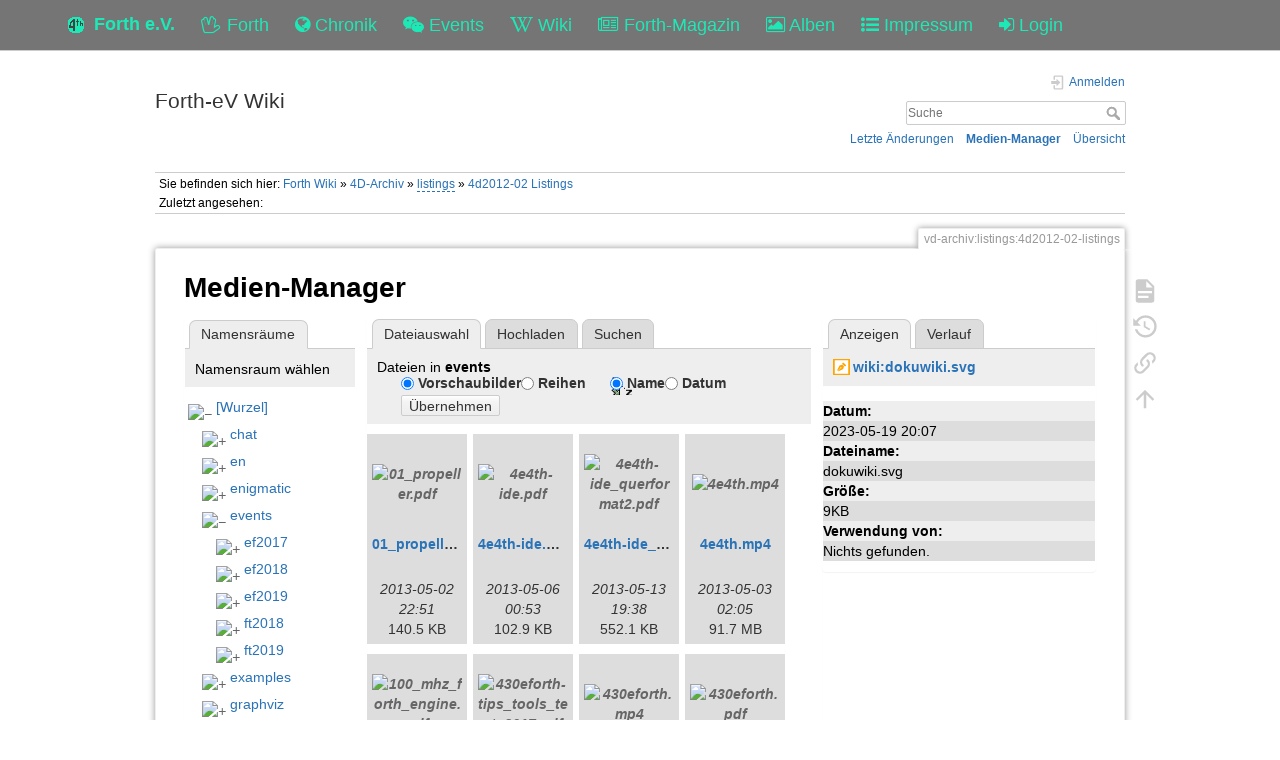

--- FILE ---
content_type: text/html; charset=utf-8
request_url: https://forth-ev.de/wiki/vd-archiv:listings:4d2012-02-listings?ns=events&tab_files=files&do=media&tab_details=view&image=wiki%3Adokuwiki.svg
body_size: 160780
content:
<!DOCTYPE html>
<html>
  <head>
    <title>4d2012-02 Listings [Forth-eV Wiki]
    </title>
    <meta name="viewport" content="user-scalable=no, initial-scale=1.0, maximum-scale=1.0, width=device-width">
    <link rel="icon" href="/images/favicon.png?v=6">
    <link rel="stylesheet" type="text/css" href="/css/index.css">
    <link rel="stylesheet" type="text/css" href="/css/font-awesome.min.css"><link rel="search" type="application/opensearchdescription+xml" href="/wiki/res/lib/exe/opensearch.php" title="Forth-eV Wiki">
<link rel="start" href="/wiki/">
<link rel="contents" href="/wiki/res/doku.php/vd-archiv:listings:4d2012-02-listings?do=index" title="&#xDC;bersicht">
<link rel="manifest" href="/wiki/res/lib/exe/manifest.php">
<link rel="alternate" type="application/rss+xml" title="Letzte &#xC4;nderungen" href="/wiki/res/feed.php">
<link rel="alternate" type="application/rss+xml" title="Aktueller Namensraum" href="/wiki/res/feed.php?mode=list&amp;ns=vd-archiv:listings">
<link rel="alternate" type="text/html" title="HTML Klartext" href="/wiki/res/doku.php/vd-archiv:listings:4d2012-02-listings?do=export_xhtml">
<link rel="alternate" type="text/plain" title="Wiki Markup" href="/wiki/res/doku.php/vd-archiv:listings:4d2012-02-listings?do=export_raw">
<link rel="stylesheet" href="/wiki/res/lib/exe/css.php?t=dokuwiki&amp;tseed=b7449d890012ab5ceb435ca0b880acc2">
<link rel="shortcut icon" href="/wiki/res/lib/tpl/dokuwiki/images/favicon.ico">
<link rel="apple-touch-icon" href="/wiki/res/lib/tpl/dokuwiki/images/apple-touch-icon.png">

    <link rel="stylesheet" type="text/css" href="/css/wiki.css">
  </head>
  <body>
    <div class="wrapper">
      <div role="navigation" class="navbar navbar-fixed-top">
        <div class="container">
          <div class="navbar-header"><a href="/" title="Main Link" class="navbar-brand"><img src="/images/favicon.png" alt="Forth Gesellschaft e.V."><span class="hidden-xs">Forth e.V.</span></a>
            <ul class="navbar-nav">
              <li><a href="/forth" title="Forth"><i class="fa fa-hand-spock-o"></i> <span class="hidden-xs">Forth</span></a></li>
              <li><a href="/nachrichten" title="Chronik"><i class="fa fa-globe"></i> <span class="hidden-xs">Chronik</span></a></li>
              <li><a href="/events" title="Events"><i class="fa fa-wechat"></i> <span class="hidden-xs">Events</span></a></li>
              <li><a href="/wiki" title="Wiki"><i class="fa fa-wikipedia-w"></i> <span class="hidden-xs">Wiki</span></a></li>
              <li><a href="/wiki/vd-archiv" title="Forth-Magazin"><i class="fa fa-newspaper-o"></i> <span class="inline-sm">Magazin</span><span class="inline-md">Forth-Magazin</span><span class="inline-lg">Forth-Magazin</span></a></li>
              <li><a href="/albums" title="Alben"><i class="fa fa-picture-o"></i> <span class="hidden-xs">Alben</span></a></li>
              <li><a href="/wiki/impressum" title="Impressum"><i class="fa fa-list-ul"></i> <span class="hidden-xs">Impressum</span></a></li>
              <li><a href="/profile" title="Login"><i class="fa fa-sign-in"></i> <span class="inline-sm">&nbsp;</span><span class="inline-md">&nbsp;</span><span class="inline-lg">Login</span></a></li>
            </ul>
          </div>
        </div>
      </div>
    <div id="dokuwiki__site"><div id="dokuwiki__top" class="site dokuwiki mode_media tpl_dokuwiki     ">

        
<!-- ********** HEADER ********** -->
<header id="dokuwiki__header"><div class="pad group">

    
    <div class="headings group">
        <ul class="a11y skip">
            <li><a href="#dokuwiki__content">zum Inhalt springen</a></li>
        </ul>

        <h1 class="logo"><a href="/wiki/start" accesskey="h" title="Startseite [h]"><span>Forth-eV Wiki</span></a></h1>
            </div>

    <div class="tools group">
        <!-- USER TOOLS -->
                    <div id="dokuwiki__usertools">
                <h3 class="a11y">Benutzer-Werkzeuge</h3>
                <ul>
                    <li class="action login"><a href="/wiki/vd-archiv:listings:4d2012-02-listings?do=login&amp;sectok=" title="Anmelden" rel="nofollow"><span>Anmelden</span><svg xmlns="http://www.w3.org/2000/svg" width="24" height="24" viewBox="0 0 24 24"><path d="M10 17.25V14H3v-4h7V6.75L15.25 12 10 17.25M8 2h9a2 2 0 0 1 2 2v16a2 2 0 0 1-2 2H8a2 2 0 0 1-2-2v-4h2v4h9V4H8v4H6V4a2 2 0 0 1 2-2z"/></svg></a></li>                </ul>
            </div>
        
        <!-- SITE TOOLS -->
        <div id="dokuwiki__sitetools">
            <h3 class="a11y">Webseiten-Werkzeuge</h3>
            <form action="/wiki/start" method="get" role="search" class="search doku_form" id="dw__search" accept-charset="utf-8"><input type="hidden" name="do" value="search"><input type="hidden" name="id" value="vd-archiv:listings:4d2012-02-listings"><div class="no"><input name="q" type="text" class="edit" title="[F]" accesskey="f" placeholder="Suche" autocomplete="on" id="qsearch__in" value><button value="1" type="submit" title="Suche">Suche</button><div id="qsearch__out" class="ajax_qsearch JSpopup"></div></div></form>            <div class="mobileTools">
                <form action="/wiki" method="get" accept-charset="utf-8"><div class="no"><input type="hidden" name="id" value="vd-archiv:listings:4d2012-02-listings"><select name="do" class="edit quickselect" title="Werkzeuge"><option value>Werkzeuge</option><optgroup label="Seiten-Werkzeuge"><option value>Seite anzeigen</option><option value="revisions">&#xC4;ltere Versionen</option><option value="backlink">Links hierher</option></optgroup><optgroup label="Webseiten-Werkzeuge"><option value="recent">Letzte &#xC4;nderungen</option><option value="media">Medien-Manager</option><option value="index">&#xDC;bersicht</option></optgroup><optgroup label="Benutzer-Werkzeuge"><option value="login">Anmelden</option></optgroup></select><button type="submit">&gt;</button></div></form>            </div>
            <ul>
                <li class="action recent"><a href="/wiki/vd-archiv:listings:4d2012-02-listings?do=recent" title="Letzte &#xC4;nderungen [r]" rel="nofollow" accesskey="r">Letzte &#xC4;nderungen</a></li><li class="action media"><a href="/wiki/vd-archiv:listings:4d2012-02-listings?do=media&amp;ns=vd-archiv%3Alistings" title="Medien-Manager" rel="nofollow">Medien-Manager</a></li><li class="action index"><a href="/wiki/vd-archiv:listings:4d2012-02-listings?do=index" title="&#xDC;bersicht [x]" rel="nofollow" accesskey="x">&#xDC;bersicht</a></li>            </ul>
        </div>

    </div>

    <!-- BREADCRUMBS -->
            <div class="breadcrumbs">
                            <div class="youarehere"><span class="bchead">Sie befinden sich hier: </span><span class="home"><bdi><a href="/wiki/start" class="wikilink1" title="start" data-wiki-id="start">Forth Wiki</a></bdi></span> &#xBB; <bdi><a href="/wiki/vd-archiv" class="wikilink1" title="vd-archiv" data-wiki-id="vd-archiv">4D-Archiv</a></bdi> &#xBB; <bdi><a href="/wiki/vd-archiv:listings:start" class="wikilink2" title="vd-archiv:listings:start" rel="nofollow" data-wiki-id="vd-archiv:listings:start">listings</a></bdi> &#xBB; <bdi><a href="/wiki/vd-archiv:listings:4d2012-02-listings" class="wikilink1" title="vd-archiv:listings:4d2012-02-listings" data-wiki-id="vd-archiv:listings:4d2012-02-listings">4d2012-02 Listings</a></bdi></div>
                                        <div class="trace"><span class="bchead">Zuletzt angesehen:</span></div>
                    </div>
    
    <hr class="a11y">
</div></header><!-- /header -->

        <div class="wrapper group">

            
            <!-- ********** CONTENT ********** -->
            <main id="dokuwiki__content"><div class="pad group">
                
                <div class="pageId"><span>vd-archiv:listings:4d2012-02-listings</span></div>

                <div class="page group">
                                                            <!-- wikipage start -->
                    <div id="mediamanager__page">
<h1>Medien-Manager</h1>
<div class="panel namespaces">
<h2>Namensr&#xE4;ume</h2>
<div class="panelHeader">Namensraum w&#xE4;hlen</div>
<div class="panelContent" id="media__tree">

<ul class="idx">
<li class="media level0 open"><img src="https://wiki.forth-ev.de/lib/images/minus.gif" alt="&#x2212;"><div class="li"><a href="/wiki/vd-archiv:listings:4d2012-02-listings?ns=&amp;tab_files=files&amp;do=media&amp;tab_details=view&amp;image=wiki%3Adokuwiki.svg" class="idx_dir">[Wurzel]</a></div>
<ul class="idx">
<li class="media level1 closed"><img src="https://wiki.forth-ev.de/lib/images/plus.gif" alt="+"><div class="li"><a href="/wiki/vd-archiv:listings:4d2012-02-listings?ns=chat&amp;tab_files=files&amp;do=media&amp;tab_details=view&amp;image=wiki%3Adokuwiki.svg" class="idx_dir">chat</a></div></li>
<li class="media level1 closed"><img src="https://wiki.forth-ev.de/lib/images/plus.gif" alt="+"><div class="li"><a href="/wiki/vd-archiv:listings:4d2012-02-listings?ns=en&amp;tab_files=files&amp;do=media&amp;tab_details=view&amp;image=wiki%3Adokuwiki.svg" class="idx_dir">en</a></div></li>
<li class="media level1 closed"><img src="https://wiki.forth-ev.de/lib/images/plus.gif" alt="+"><div class="li"><a href="/wiki/vd-archiv:listings:4d2012-02-listings?ns=enigmatic&amp;tab_files=files&amp;do=media&amp;tab_details=view&amp;image=wiki%3Adokuwiki.svg" class="idx_dir">enigmatic</a></div></li>
<li class="media level1 open"><img src="https://wiki.forth-ev.de/lib/images/minus.gif" alt="&#x2212;"><div class="li"><a href="/wiki/vd-archiv:listings:4d2012-02-listings?ns=events&amp;tab_files=files&amp;do=media&amp;tab_details=view&amp;image=wiki%3Adokuwiki.svg" class="idx_dir">events</a></div>
<ul class="idx">
<li class="media level2 closed"><img src="https://wiki.forth-ev.de/lib/images/plus.gif" alt="+"><div class="li"><a href="/wiki/vd-archiv:listings:4d2012-02-listings?ns=events%3Aef2017&amp;tab_files=files&amp;do=media&amp;tab_details=view&amp;image=wiki%3Adokuwiki.svg" class="idx_dir">ef2017</a></div></li>
<li class="media level2 closed"><img src="https://wiki.forth-ev.de/lib/images/plus.gif" alt="+"><div class="li"><a href="/wiki/vd-archiv:listings:4d2012-02-listings?ns=events%3Aef2018&amp;tab_files=files&amp;do=media&amp;tab_details=view&amp;image=wiki%3Adokuwiki.svg" class="idx_dir">ef2018</a></div></li>
<li class="media level2 closed"><img src="https://wiki.forth-ev.de/lib/images/plus.gif" alt="+"><div class="li"><a href="/wiki/vd-archiv:listings:4d2012-02-listings?ns=events%3Aef2019&amp;tab_files=files&amp;do=media&amp;tab_details=view&amp;image=wiki%3Adokuwiki.svg" class="idx_dir">ef2019</a></div></li>
<li class="media level2 closed"><img src="https://wiki.forth-ev.de/lib/images/plus.gif" alt="+"><div class="li"><a href="/wiki/vd-archiv:listings:4d2012-02-listings?ns=events%3Aft2018&amp;tab_files=files&amp;do=media&amp;tab_details=view&amp;image=wiki%3Adokuwiki.svg" class="idx_dir">ft2018</a></div></li>
<li class="media level2 closed"><img src="https://wiki.forth-ev.de/lib/images/plus.gif" alt="+"><div class="li"><a href="/wiki/vd-archiv:listings:4d2012-02-listings?ns=events%3Aft2019&amp;tab_files=files&amp;do=media&amp;tab_details=view&amp;image=wiki%3Adokuwiki.svg" class="idx_dir">ft2019</a></div></li>
</ul>
</li>
<li class="media level1 closed"><img src="https://wiki.forth-ev.de/lib/images/plus.gif" alt="+"><div class="li"><a href="/wiki/vd-archiv:listings:4d2012-02-listings?ns=examples&amp;tab_files=files&amp;do=media&amp;tab_details=view&amp;image=wiki%3Adokuwiki.svg" class="idx_dir">examples</a></div></li>
<li class="media level1 closed"><img src="https://wiki.forth-ev.de/lib/images/plus.gif" alt="+"><div class="li"><a href="/wiki/vd-archiv:listings:4d2012-02-listings?ns=graphviz&amp;tab_files=files&amp;do=media&amp;tab_details=view&amp;image=wiki%3Adokuwiki.svg" class="idx_dir">graphviz</a></div></li>
<li class="media level1 closed"><img src="https://wiki.forth-ev.de/lib/images/plus.gif" alt="+"><div class="li"><a href="/wiki/vd-archiv:listings:4d2012-02-listings?ns=infos&amp;tab_files=files&amp;do=media&amp;tab_details=view&amp;image=wiki%3Adokuwiki.svg" class="idx_dir">infos</a></div></li>
<li class="media level1 closed"><img src="https://wiki.forth-ev.de/lib/images/plus.gif" alt="+"><div class="li"><a href="/wiki/vd-archiv:listings:4d2012-02-listings?ns=latex&amp;tab_files=files&amp;do=media&amp;tab_details=view&amp;image=wiki%3Adokuwiki.svg" class="idx_dir">latex</a></div></li>
<li class="media level1 closed"><img src="https://wiki.forth-ev.de/lib/images/plus.gif" alt="+"><div class="li"><a href="/wiki/vd-archiv:listings:4d2012-02-listings?ns=mcv&amp;tab_files=files&amp;do=media&amp;tab_details=view&amp;image=wiki%3Adokuwiki.svg" class="idx_dir">mcv</a></div></li>
<li class="media level1 closed"><img src="https://wiki.forth-ev.de/lib/images/plus.gif" alt="+"><div class="li"><a href="/wiki/vd-archiv:listings:4d2012-02-listings?ns=papierkorb&amp;tab_files=files&amp;do=media&amp;tab_details=view&amp;image=wiki%3Adokuwiki.svg" class="idx_dir">papierkorb</a></div></li>
<li class="media level1 closed"><img src="https://wiki.forth-ev.de/lib/images/plus.gif" alt="+"><div class="li"><a href="/wiki/vd-archiv:listings:4d2012-02-listings?ns=pfw&amp;tab_files=files&amp;do=media&amp;tab_details=view&amp;image=wiki%3Adokuwiki.svg" class="idx_dir">pfw</a></div></li>
<li class="media level1 closed"><img src="https://wiki.forth-ev.de/lib/images/plus.gif" alt="+"><div class="li"><a href="/wiki/vd-archiv:listings:4d2012-02-listings?ns=playground&amp;tab_files=files&amp;do=media&amp;tab_details=view&amp;image=wiki%3Adokuwiki.svg" class="idx_dir">playground</a></div></li>
<li class="media level1 closed"><img src="https://wiki.forth-ev.de/lib/images/plus.gif" alt="+"><div class="li"><a href="/wiki/vd-archiv:listings:4d2012-02-listings?ns=projects&amp;tab_files=files&amp;do=media&amp;tab_details=view&amp;image=wiki%3Adokuwiki.svg" class="idx_dir">projects</a></div></li>
<li class="media level1 closed"><img src="https://wiki.forth-ev.de/lib/images/plus.gif" alt="+"><div class="li"><a href="/wiki/vd-archiv:listings:4d2012-02-listings?ns=texit&amp;tab_files=files&amp;do=media&amp;tab_details=view&amp;image=wiki%3Adokuwiki.svg" class="idx_dir">texit</a></div></li>
<li class="media level1 closed"><img src="https://wiki.forth-ev.de/lib/images/plus.gif" alt="+"><div class="li"><a href="/wiki/vd-archiv:listings:4d2012-02-listings?ns=various&amp;tab_files=files&amp;do=media&amp;tab_details=view&amp;image=wiki%3Adokuwiki.svg" class="idx_dir">various</a></div></li>
<li class="media level1 closed"><img src="https://wiki.forth-ev.de/lib/images/plus.gif" alt="+"><div class="li"><a href="/wiki/vd-archiv:listings:4d2012-02-listings?ns=vd-archiv&amp;tab_files=files&amp;do=media&amp;tab_details=view&amp;image=wiki%3Adokuwiki.svg" class="idx_dir">vd-archiv</a></div></li>
<li class="media level1 closed"><img src="https://wiki.forth-ev.de/lib/images/plus.gif" alt="+"><div class="li"><a href="/wiki/vd-archiv:listings:4d2012-02-listings?ns=wiki&amp;tab_files=files&amp;do=media&amp;tab_details=view&amp;image=wiki%3Adokuwiki.svg" class="idx_dir">wiki</a></div></li>
<li class="media level1 closed"><img src="https://wiki.forth-ev.de/lib/images/plus.gif" alt="+"><div class="li"><a href="/wiki/vd-archiv:listings:4d2012-02-listings?ns=words&amp;tab_files=files&amp;do=media&amp;tab_details=view&amp;image=wiki%3Adokuwiki.svg" class="idx_dir">words</a></div></li>
</ul></li>
</ul>
</div>
</div>
<div class="panel filelist">
<h2 class="a11y">Dateiauswahl</h2>
<ul class="tabs">
<li><strong>Dateiauswahl</strong></li>
<li><a href="/wiki/vd-archiv:listings:4d2012-02-listings?tab_files=upload&amp;do=media&amp;tab_details=view&amp;image=wiki%3Adokuwiki.svg&amp;ns=events">Hochladen</a></li>
<li><a href="/wiki/vd-archiv:listings:4d2012-02-listings?tab_files=search&amp;do=media&amp;tab_details=view&amp;image=wiki%3Adokuwiki.svg&amp;ns=events">Suchen</a></li>
</ul>
<div class="panelHeader">
<h3>Dateien in <strong>events</strong></h3>
<form method="get" action="/wiki/vd-archiv:listings:4d2012-02-listings" class="options doku_form" accept-charset="utf-8"><input type="hidden" name="sectok" value><input type="hidden" name="do" value="media"><input type="hidden" name="tab_files" value="files"><input type="hidden" name="tab_details" value="view"><input type="hidden" name="image" value="wiki:dokuwiki.svg"><input type="hidden" name="ns" value="events"><div class="no"><ul>
<li class="listType"><label for="listType__thumbs" class="thumbs">
<input name="list_dwmedia" type="radio" value="thumbs" id="listType__thumbs" class="thumbs" checked="checked">
<span>Vorschaubilder</span>
</label><label for="listType__rows" class="rows">
<input name="list_dwmedia" type="radio" value="rows" id="listType__rows" class="rows">
<span>Reihen</span>
</label></li>
<li class="sortBy"><label for="sortBy__name" class="name">
<input name="sort_dwmedia" type="radio" value="name" id="sortBy__name" class="name" checked="checked">
<span>Name</span>
</label><label for="sortBy__date" class="date">
<input name="sort_dwmedia" type="radio" value="date" id="sortBy__date" class="date">
<span>Datum</span>
</label></li>
<li><button value="1" type="submit">&#xDC;bernehmen</button></li>
</ul>
</div></form></div>
<div class="panelContent">
<ul class="thumbs"><li><dl title="01_propeller.pdf"><dt><a id="l_:events:01_propeller.pdf" class="image thumb" href="/wiki/vd-archiv:listings:4d2012-02-listings?image=events%3A01_propeller.pdf&amp;ns=events&amp;tab_details=view&amp;do=media&amp;tab_files=files"><img src="https://wiki.forth-ev.de/lib/images/fileicons/svg/pdf.svg" alt="01_propeller.pdf" loading="lazy" width="90" height="90"></a></dt><dd class="name"><a href="/wiki/vd-archiv:listings:4d2012-02-listings?image=events%3A01_propeller.pdf&amp;ns=events&amp;tab_details=view&amp;do=media&amp;tab_files=files" id="h_:events:01_propeller.pdf">01_propeller.pdf</a></dd><dd class="size">&#xA0;</dd><dd class="date">2013-05-02 22:51</dd><dd class="filesize">140.5&#xA0;KB</dd></dl></li><li><dl title="4e4th-ide.pdf"><dt><a id="l_:events:4e4th-ide.pdf" class="image thumb" href="/wiki/vd-archiv:listings:4d2012-02-listings?image=events%3A4e4th-ide.pdf&amp;ns=events&amp;tab_details=view&amp;do=media&amp;tab_files=files"><img src="https://wiki.forth-ev.de/lib/images/fileicons/svg/pdf.svg" alt="4e4th-ide.pdf" loading="lazy" width="90" height="90"></a></dt><dd class="name"><a href="/wiki/vd-archiv:listings:4d2012-02-listings?image=events%3A4e4th-ide.pdf&amp;ns=events&amp;tab_details=view&amp;do=media&amp;tab_files=files" id="h_:events:4e4th-ide.pdf">4e4th-ide.pdf</a></dd><dd class="size">&#xA0;</dd><dd class="date">2013-05-06 00:53</dd><dd class="filesize">102.9&#xA0;KB</dd></dl></li><li><dl title="4e4th-ide_querformat2.pdf"><dt><a id="l_:events:4e4th-ide_querformat2.pdf" class="image thumb" href="/wiki/vd-archiv:listings:4d2012-02-listings?image=events%3A4e4th-ide_querformat2.pdf&amp;ns=events&amp;tab_details=view&amp;do=media&amp;tab_files=files"><img src="https://wiki.forth-ev.de/lib/images/fileicons/svg/pdf.svg" alt="4e4th-ide_querformat2.pdf" loading="lazy" width="90" height="90"></a></dt><dd class="name"><a href="/wiki/vd-archiv:listings:4d2012-02-listings?image=events%3A4e4th-ide_querformat2.pdf&amp;ns=events&amp;tab_details=view&amp;do=media&amp;tab_files=files" id="h_:events:4e4th-ide_querformat2.pdf">4e4th-ide_querformat2.pdf</a></dd><dd class="size">&#xA0;</dd><dd class="date">2013-05-13 19:38</dd><dd class="filesize">552.1&#xA0;KB</dd></dl></li><li><dl title="4e4th.mp4"><dt><a id="l_:events:4e4th.mp4" class="image thumb" href="/wiki/vd-archiv:listings:4d2012-02-listings?image=events%3A4e4th.mp4&amp;ns=events&amp;tab_details=view&amp;do=media&amp;tab_files=files"><img src="https://wiki.forth-ev.de/lib/images/fileicons/svg/mp4.svg" alt="4e4th.mp4" loading="lazy" width="90" height="90"></a></dt><dd class="name"><a href="/wiki/vd-archiv:listings:4d2012-02-listings?image=events%3A4e4th.mp4&amp;ns=events&amp;tab_details=view&amp;do=media&amp;tab_files=files" id="h_:events:4e4th.mp4">4e4th.mp4</a></dd><dd class="size">&#xA0;</dd><dd class="date">2013-05-03 02:05</dd><dd class="filesize">91.7&#xA0;MB</dd></dl></li><li><dl title="100_mhz_forth_engine.pdf"><dt><a id="l_:events:100_mhz_forth_engine.pdf" class="image thumb" href="/wiki/vd-archiv:listings:4d2012-02-listings?image=events%3A100_mhz_forth_engine.pdf&amp;ns=events&amp;tab_details=view&amp;do=media&amp;tab_files=files"><img src="https://wiki.forth-ev.de/lib/images/fileicons/svg/pdf.svg" alt="100_mhz_forth_engine.pdf" loading="lazy" width="90" height="90"></a></dt><dd class="name"><a href="/wiki/vd-archiv:listings:4d2012-02-listings?image=events%3A100_mhz_forth_engine.pdf&amp;ns=events&amp;tab_details=view&amp;do=media&amp;tab_files=files" id="h_:events:100_mhz_forth_engine.pdf">100_mhz_forth_engine.pdf</a></dd><dd class="size">&#xA0;</dd><dd class="date">2018-04-07 20:57</dd><dd class="filesize">342.4&#xA0;KB</dd></dl></li><li><dl title="430eforth-tips_tools_tests2017.pdf"><dt><a id="l_:events:430eforth-tips_tools_tests2017.pdf" class="image thumb" href="/wiki/vd-archiv:listings:4d2012-02-listings?image=events%3A430eforth-tips_tools_tests2017.pdf&amp;ns=events&amp;tab_details=view&amp;do=media&amp;tab_files=files"><img src="https://wiki.forth-ev.de/lib/images/fileicons/svg/pdf.svg" alt="430eforth-tips_tools_tests2017.pdf" loading="lazy" width="90" height="90"></a></dt><dd class="name"><a href="/wiki/vd-archiv:listings:4d2012-02-listings?image=events%3A430eforth-tips_tools_tests2017.pdf&amp;ns=events&amp;tab_details=view&amp;do=media&amp;tab_files=files" id="h_:events:430eforth-tips_tools_tests2017.pdf">430eforth-tips_tools_tests2017.pdf</a></dd><dd class="size">&#xA0;</dd><dd class="date">2017-05-08 23:57</dd><dd class="filesize">425.4&#xA0;KB</dd></dl></li><li><dl title="430eforth.mp4"><dt><a id="l_:events:430eforth.mp4" class="image thumb" href="/wiki/vd-archiv:listings:4d2012-02-listings?image=events%3A430eforth.mp4&amp;ns=events&amp;tab_details=view&amp;do=media&amp;tab_files=files"><img src="https://wiki.forth-ev.de/lib/images/fileicons/svg/mp4.svg" alt="430eforth.mp4" loading="lazy" width="90" height="90"></a></dt><dd class="name"><a href="/wiki/vd-archiv:listings:4d2012-02-listings?image=events%3A430eforth.mp4&amp;ns=events&amp;tab_details=view&amp;do=media&amp;tab_files=files" id="h_:events:430eforth.mp4">430eforth.mp4</a></dd><dd class="size">&#xA0;</dd><dd class="date">2017-04-29 22:22</dd><dd class="filesize">309.7&#xA0;MB</dd></dl></li><li><dl title="430eforth.pdf"><dt><a id="l_:events:430eforth.pdf" class="image thumb" href="/wiki/vd-archiv:listings:4d2012-02-listings?image=events%3A430eforth.pdf&amp;ns=events&amp;tab_details=view&amp;do=media&amp;tab_files=files"><img src="https://wiki.forth-ev.de/lib/images/fileicons/svg/pdf.svg" alt="430eforth.pdf" loading="lazy" width="90" height="90"></a></dt><dd class="name"><a href="/wiki/vd-archiv:listings:4d2012-02-listings?image=events%3A430eforth.pdf&amp;ns=events&amp;tab_details=view&amp;do=media&amp;tab_files=files" id="h_:events:430eforth.pdf">430eforth.pdf</a></dd><dd class="size">&#xA0;</dd><dd class="date">2017-05-02 14:11</dd><dd class="filesize">425.9&#xA0;KB</dd></dl></li><li><dl title="20090327_forth_2009_-_hot_forth.pdf"><dt><a id="l_:events:20090327_forth_2009_-_hot_forth.pdf" class="image thumb" href="/wiki/vd-archiv:listings:4d2012-02-listings?image=events%3A20090327_forth_2009_-_hot_forth.pdf&amp;ns=events&amp;tab_details=view&amp;do=media&amp;tab_files=files"><img src="https://wiki.forth-ev.de/lib/images/fileicons/svg/pdf.svg" alt="20090327_forth_2009_-_hot_forth.pdf" loading="lazy" width="90" height="90"></a></dt><dd class="name"><a href="/wiki/vd-archiv:listings:4d2012-02-listings?image=events%3A20090327_forth_2009_-_hot_forth.pdf&amp;ns=events&amp;tab_details=view&amp;do=media&amp;tab_files=files" id="h_:events:20090327_forth_2009_-_hot_forth.pdf">20090327_forth_2009_-_hot_forth.pdf</a></dd><dd class="size">&#xA0;</dd><dd class="date">2017-05-25 21:55</dd><dd class="filesize">734.7&#xA0;KB</dd></dl></li><li><dl title="a-future-for-forth.mp4"><dt><a id="l_:events:a-future-for-forth.mp4" class="image thumb" href="/wiki/vd-archiv:listings:4d2012-02-listings?image=events%3Aa-future-for-forth.mp4&amp;ns=events&amp;tab_details=view&amp;do=media&amp;tab_files=files"><img src="https://wiki.forth-ev.de/lib/images/fileicons/svg/mp4.svg" alt="a-future-for-forth.mp4" loading="lazy" width="90" height="90"></a></dt><dd class="name"><a href="/wiki/vd-archiv:listings:4d2012-02-listings?image=events%3Aa-future-for-forth.mp4&amp;ns=events&amp;tab_details=view&amp;do=media&amp;tab_files=files" id="h_:events:a-future-for-forth.mp4">a-future-for-forth.mp4</a></dd><dd class="size">&#xA0;</dd><dd class="date">2017-04-29 00:30</dd><dd class="filesize">446.9&#xA0;MB</dd></dl></li><li><dl title="aanmelding_tot_de_jaarvergadering_van_de_forth.pdf"><dt><a id="l_:events:aanmelding_tot_de_jaarvergadering_van_de_forth.pdf" class="image thumb" href="/wiki/vd-archiv:listings:4d2012-02-listings?image=events%3Aaanmelding_tot_de_jaarvergadering_van_de_forth.pdf&amp;ns=events&amp;tab_details=view&amp;do=media&amp;tab_files=files"><img src="https://wiki.forth-ev.de/lib/images/fileicons/svg/pdf.svg" alt="aanmelding_tot_de_jaarvergadering_van_de_forth.pdf" loading="lazy" width="90" height="90"></a></dt><dd class="name"><a href="/wiki/vd-archiv:listings:4d2012-02-listings?image=events%3Aaanmelding_tot_de_jaarvergadering_van_de_forth.pdf&amp;ns=events&amp;tab_details=view&amp;do=media&amp;tab_files=files" id="h_:events:aanmelding_tot_de_jaarvergadering_van_de_forth.pdf">aanmelding_tot_de_jaarvergadering_van_de_forth.pdf</a></dd><dd class="size">&#xA0;</dd><dd class="date">2017-05-25 21:03</dd><dd class="filesize">30.7&#xA0;KB</dd></dl></li><li><dl title="akku-prezi.pdf"><dt><a id="l_:events:akku-prezi.pdf" class="image thumb" href="/wiki/vd-archiv:listings:4d2012-02-listings?image=events%3Aakku-prezi.pdf&amp;ns=events&amp;tab_details=view&amp;do=media&amp;tab_files=files"><img src="https://wiki.forth-ev.de/lib/images/fileicons/svg/pdf.svg" alt="akku-prezi.pdf" loading="lazy" width="90" height="90"></a></dt><dd class="name"><a href="/wiki/vd-archiv:listings:4d2012-02-listings?image=events%3Aakku-prezi.pdf&amp;ns=events&amp;tab_details=view&amp;do=media&amp;tab_files=files" id="h_:events:akku-prezi.pdf">akku-prezi.pdf</a></dd><dd class="size">&#xA0;</dd><dd class="date">2014-04-26 12:48</dd><dd class="filesize">6.2&#xA0;MB</dd></dl></li><li><dl title="armvfx.mp4"><dt><a id="l_:events:armvfx.mp4" class="image thumb" href="/wiki/vd-archiv:listings:4d2012-02-listings?image=events%3Aarmvfx.mp4&amp;ns=events&amp;tab_details=view&amp;do=media&amp;tab_files=files"><img src="https://wiki.forth-ev.de/lib/images/fileicons/svg/mp4.svg" alt="armvfx.mp4" loading="lazy" width="90" height="90"></a></dt><dd class="name"><a href="/wiki/vd-archiv:listings:4d2012-02-listings?image=events%3Aarmvfx.mp4&amp;ns=events&amp;tab_details=view&amp;do=media&amp;tab_files=files" id="h_:events:armvfx.mp4">armvfx.mp4</a></dd><dd class="size">&#xA0;</dd><dd class="date">2014-11-17 23:21</dd><dd class="filesize">107.5&#xA0;MB</dd></dl></li><li><dl title="ausbildung.mp4"><dt><a id="l_:events:ausbildung.mp4" class="image thumb" href="/wiki/vd-archiv:listings:4d2012-02-listings?image=events%3Aausbildung.mp4&amp;ns=events&amp;tab_details=view&amp;do=media&amp;tab_files=files"><img src="https://wiki.forth-ev.de/lib/images/fileicons/svg/mp4.svg" alt="ausbildung.mp4" loading="lazy" width="90" height="90"></a></dt><dd class="name"><a href="/wiki/vd-archiv:listings:4d2012-02-listings?image=events%3Aausbildung.mp4&amp;ns=events&amp;tab_details=view&amp;do=media&amp;tab_files=files" id="h_:events:ausbildung.mp4">ausbildung.mp4</a></dd><dd class="size">&#xA0;</dd><dd class="date">2013-05-03 02:40</dd><dd class="filesize">151.4&#xA0;MB</dd></dl></li><li><dl title="axiomatic.mp4"><dt><a id="l_:events:axiomatic.mp4" class="image thumb" href="/wiki/vd-archiv:listings:4d2012-02-listings?image=events%3Aaxiomatic.mp4&amp;ns=events&amp;tab_details=view&amp;do=media&amp;tab_files=files"><img src="https://wiki.forth-ev.de/lib/images/fileicons/svg/mp4.svg" alt="axiomatic.mp4" loading="lazy" width="90" height="90"></a></dt><dd class="name"><a href="/wiki/vd-archiv:listings:4d2012-02-listings?image=events%3Aaxiomatic.mp4&amp;ns=events&amp;tab_details=view&amp;do=media&amp;tab_files=files" id="h_:events:axiomatic.mp4">axiomatic.mp4</a></dd><dd class="size">&#xA0;</dd><dd class="date">2016-09-25 23:36</dd><dd class="filesize">95.4&#xA0;MB</dd></dl></li><li><dl title="b16-j1.pdf"><dt><a id="l_:events:b16-j1.pdf" class="image thumb" href="/wiki/vd-archiv:listings:4d2012-02-listings?image=events%3Ab16-j1.pdf&amp;ns=events&amp;tab_details=view&amp;do=media&amp;tab_files=files"><img src="https://wiki.forth-ev.de/lib/images/fileicons/svg/pdf.svg" alt="b16-j1.pdf" loading="lazy" width="90" height="90"></a></dt><dd class="name"><a href="/wiki/vd-archiv:listings:4d2012-02-listings?image=events%3Ab16-j1.pdf&amp;ns=events&amp;tab_details=view&amp;do=media&amp;tab_files=files" id="h_:events:b16-j1.pdf">b16-j1.pdf</a></dd><dd class="size">&#xA0;</dd><dd class="date">2017-05-04 19:55</dd><dd class="filesize">188.3&#xA0;KB</dd></dl></li><li><dl title="batterien.mp4"><dt><a id="l_:events:batterien.mp4" class="image thumb" href="/wiki/vd-archiv:listings:4d2012-02-listings?image=events%3Abatterien.mp4&amp;ns=events&amp;tab_details=view&amp;do=media&amp;tab_files=files"><img src="https://wiki.forth-ev.de/lib/images/fileicons/svg/mp4.svg" alt="batterien.mp4" loading="lazy" width="90" height="90"></a></dt><dd class="name"><a href="/wiki/vd-archiv:listings:4d2012-02-listings?image=events%3Abatterien.mp4&amp;ns=events&amp;tab_details=view&amp;do=media&amp;tab_files=files" id="h_:events:batterien.mp4">batterien.mp4</a></dd><dd class="size">&#xA0;</dd><dd class="date">2014-04-21 20:48</dd><dd class="filesize">160.9&#xA0;MB</dd></dl></li><li><dl title="benchmarks.mp4"><dt><a id="l_:events:benchmarks.mp4" class="image thumb" href="/wiki/vd-archiv:listings:4d2012-02-listings?image=events%3Abenchmarks.mp4&amp;ns=events&amp;tab_details=view&amp;do=media&amp;tab_files=files"><img src="https://wiki.forth-ev.de/lib/images/fileicons/svg/mp4.svg" alt="benchmarks.mp4" loading="lazy" width="90" height="90"></a></dt><dd class="name"><a href="/wiki/vd-archiv:listings:4d2012-02-listings?image=events%3Abenchmarks.mp4&amp;ns=events&amp;tab_details=view&amp;do=media&amp;tab_files=files" id="h_:events:benchmarks.mp4">benchmarks.mp4</a></dd><dd class="size">&#xA0;</dd><dd class="date">2013-11-02 00:21</dd><dd class="filesize">29.8&#xA0;MB</dd></dl></li><li><dl title="clock-works.mp4"><dt><a id="l_:events:clock-works.mp4" class="image thumb" href="/wiki/vd-archiv:listings:4d2012-02-listings?image=events%3Aclock-works.mp4&amp;ns=events&amp;tab_details=view&amp;do=media&amp;tab_files=files"><img src="https://wiki.forth-ev.de/lib/images/fileicons/svg/mp4.svg" alt="clock-works.mp4" loading="lazy" width="90" height="90"></a></dt><dd class="name"><a href="/wiki/vd-archiv:listings:4d2012-02-listings?image=events%3Aclock-works.mp4&amp;ns=events&amp;tab_details=view&amp;do=media&amp;tab_files=files" id="h_:events:clock-works.mp4">clock-works.mp4</a></dd><dd class="size">&#xA0;</dd><dd class="date">2017-05-01 16:24</dd><dd class="filesize">925.2&#xA0;MB</dd></dl></li><li><dl title="clockworks.pdf"><dt><a id="l_:events:clockworks.pdf" class="image thumb" href="/wiki/vd-archiv:listings:4d2012-02-listings?image=events%3Aclockworks.pdf&amp;ns=events&amp;tab_details=view&amp;do=media&amp;tab_files=files"><img src="https://wiki.forth-ev.de/lib/images/fileicons/svg/pdf.svg" alt="clockworks.pdf" loading="lazy" width="90" height="90"></a></dt><dd class="name"><a href="/wiki/vd-archiv:listings:4d2012-02-listings?image=events%3Aclockworks.pdf&amp;ns=events&amp;tab_details=view&amp;do=media&amp;tab_files=files" id="h_:events:clockworks.pdf">clockworks.pdf</a></dd><dd class="size">&#xA0;</dd><dd class="date">2017-05-01 15:44</dd><dd class="filesize">5.7&#xA0;MB</dd></dl></li><li><dl title="code.mp4"><dt><a id="l_:events:code.mp4" class="image thumb" href="/wiki/vd-archiv:listings:4d2012-02-listings?image=events%3Acode.mp4&amp;ns=events&amp;tab_details=view&amp;do=media&amp;tab_files=files"><img src="https://wiki.forth-ev.de/lib/images/fileicons/svg/mp4.svg" alt="code.mp4" loading="lazy" width="90" height="90"></a></dt><dd class="name"><a href="/wiki/vd-archiv:listings:4d2012-02-listings?image=events%3Acode.mp4&amp;ns=events&amp;tab_details=view&amp;do=media&amp;tab_files=files" id="h_:events:code.mp4">code.mp4</a></dd><dd class="size">&#xA0;</dd><dd class="date">2014-11-17 22:40</dd><dd class="filesize">164&#xA0;MB</dd></dl></li><li><dl title="compilation-on-demand.mp4"><dt><a id="l_:events:compilation-on-demand.mp4" class="image thumb" href="/wiki/vd-archiv:listings:4d2012-02-listings?image=events%3Acompilation-on-demand.mp4&amp;ns=events&amp;tab_details=view&amp;do=media&amp;tab_files=files"><img src="https://wiki.forth-ev.de/lib/images/fileicons/svg/mp4.svg" alt="compilation-on-demand.mp4" loading="lazy" width="90" height="90"></a></dt><dd class="name"><a href="/wiki/vd-archiv:listings:4d2012-02-listings?image=events%3Acompilation-on-demand.mp4&amp;ns=events&amp;tab_details=view&amp;do=media&amp;tab_files=files" id="h_:events:compilation-on-demand.mp4">compilation-on-demand.mp4</a></dd><dd class="size">&#xA0;</dd><dd class="date">2017-04-29 23:24</dd><dd class="filesize">466.6&#xA0;MB</dd></dl></li><li><dl title="context-prefixing.pdf"><dt><a id="l_:events:context-prefixing.pdf" class="image thumb" href="/wiki/vd-archiv:listings:4d2012-02-listings?image=events%3Acontext-prefixing.pdf&amp;ns=events&amp;tab_details=view&amp;do=media&amp;tab_files=files"><img src="https://wiki.forth-ev.de/lib/images/fileicons/svg/pdf.svg" alt="context-prefixing.pdf" loading="lazy" width="90" height="90"></a></dt><dd class="name"><a href="/wiki/vd-archiv:listings:4d2012-02-listings?image=events%3Acontext-prefixing.pdf&amp;ns=events&amp;tab_details=view&amp;do=media&amp;tab_files=files" id="h_:events:context-prefixing.pdf">context-prefixing.pdf</a></dd><dd class="size">&#xA0;</dd><dd class="date">2017-05-02 14:11</dd><dd class="filesize">142.3&#xA0;KB</dd></dl></li><li><dl title="context-switching.mp4"><dt><a id="l_:events:context-switching.mp4" class="image thumb" href="/wiki/vd-archiv:listings:4d2012-02-listings?image=events%3Acontext-switching.mp4&amp;ns=events&amp;tab_details=view&amp;do=media&amp;tab_files=files"><img src="https://wiki.forth-ev.de/lib/images/fileicons/svg/mp4.svg" alt="context-switching.mp4" loading="lazy" width="90" height="90"></a></dt><dd class="name"><a href="/wiki/vd-archiv:listings:4d2012-02-listings?image=events%3Acontext-switching.mp4&amp;ns=events&amp;tab_details=view&amp;do=media&amp;tab_files=files" id="h_:events:context-switching.mp4">context-switching.mp4</a></dd><dd class="size">&#xA0;</dd><dd class="date">2017-05-01 16:23</dd><dd class="filesize">248.4&#xA0;MB</dd></dl></li><li><dl title="cstruct.mp4"><dt><a id="l_:events:cstruct.mp4" class="image thumb" href="/wiki/vd-archiv:listings:4d2012-02-listings?image=events%3Acstruct.mp4&amp;ns=events&amp;tab_details=view&amp;do=media&amp;tab_files=files"><img src="https://wiki.forth-ev.de/lib/images/fileicons/svg/mp4.svg" alt="cstruct.mp4" loading="lazy" width="90" height="90"></a></dt><dd class="name"><a href="/wiki/vd-archiv:listings:4d2012-02-listings?image=events%3Acstruct.mp4&amp;ns=events&amp;tab_details=view&amp;do=media&amp;tab_files=files" id="h_:events:cstruct.mp4">cstruct.mp4</a></dd><dd class="size">&#xA0;</dd><dd class="date">2014-11-17 23:23</dd><dd class="filesize">126.1&#xA0;MB</dd></dl></li><li><dl title="dev-boards.mp4"><dt><a id="l_:events:dev-boards.mp4" class="image thumb" href="/wiki/vd-archiv:listings:4d2012-02-listings?image=events%3Adev-boards.mp4&amp;ns=events&amp;tab_details=view&amp;do=media&amp;tab_files=files"><img src="https://wiki.forth-ev.de/lib/images/fileicons/svg/mp4.svg" alt="dev-boards.mp4" loading="lazy" width="90" height="90"></a></dt><dd class="name"><a href="/wiki/vd-archiv:listings:4d2012-02-listings?image=events%3Adev-boards.mp4&amp;ns=events&amp;tab_details=view&amp;do=media&amp;tab_files=files" id="h_:events:dev-boards.mp4">dev-boards.mp4</a></dd><dd class="size">&#xA0;</dd><dd class="date">2014-04-21 20:31</dd><dd class="filesize">131.9&#xA0;MB</dd></dl></li><li><dl title="dotnet.mp4"><dt><a id="l_:events:dotnet.mp4" class="image thumb" href="/wiki/vd-archiv:listings:4d2012-02-listings?image=events%3Adotnet.mp4&amp;ns=events&amp;tab_details=view&amp;do=media&amp;tab_files=files"><img src="https://wiki.forth-ev.de/lib/images/fileicons/svg/mp4.svg" alt="dotnet.mp4" loading="lazy" width="90" height="90"></a></dt><dd class="name"><a href="/wiki/vd-archiv:listings:4d2012-02-listings?image=events%3Adotnet.mp4&amp;ns=events&amp;tab_details=view&amp;do=media&amp;tab_files=files" id="h_:events:dotnet.mp4">dotnet.mp4</a></dd><dd class="size">&#xA0;</dd><dd class="date">2013-10-07 23:33</dd><dd class="filesize">116.5&#xA0;MB</dd></dl></li><li><dl title="e4thcom.mp4"><dt><a id="l_:events:e4thcom.mp4" class="image thumb" href="/wiki/vd-archiv:listings:4d2012-02-listings?image=events%3Ae4thcom.mp4&amp;ns=events&amp;tab_details=view&amp;do=media&amp;tab_files=files"><img src="https://wiki.forth-ev.de/lib/images/fileicons/svg/mp4.svg" alt="e4thcom.mp4" loading="lazy" width="90" height="90"></a></dt><dd class="name"><a href="/wiki/vd-archiv:listings:4d2012-02-listings?image=events%3Ae4thcom.mp4&amp;ns=events&amp;tab_details=view&amp;do=media&amp;tab_files=files" id="h_:events:e4thcom.mp4">e4thcom.mp4</a></dd><dd class="size">&#xA0;</dd><dd class="date">2017-05-02 00:00</dd><dd class="filesize">353.6&#xA0;MB</dd></dl></li><li><dl title="e4thcom2.mp4"><dt><a id="l_:events:e4thcom2.mp4" class="image thumb" href="/wiki/vd-archiv:listings:4d2012-02-listings?image=events%3Ae4thcom2.mp4&amp;ns=events&amp;tab_details=view&amp;do=media&amp;tab_files=files"><img src="https://wiki.forth-ev.de/lib/images/fileicons/svg/mp4.svg" alt="e4thcom2.mp4" loading="lazy" width="90" height="90"></a></dt><dd class="name"><a href="/wiki/vd-archiv:listings:4d2012-02-listings?image=events%3Ae4thcom2.mp4&amp;ns=events&amp;tab_details=view&amp;do=media&amp;tab_files=files" id="h_:events:e4thcom2.mp4">e4thcom2.mp4</a></dd><dd class="size">&#xA0;</dd><dd class="date">2017-05-01 23:55</dd><dd class="filesize">670.2&#xA0;MB</dd></dl></li><li><dl title="embedded-web-server.pdf"><dt><a id="l_:events:embedded-web-server.pdf" class="image thumb" href="/wiki/vd-archiv:listings:4d2012-02-listings?image=events%3Aembedded-web-server.pdf&amp;ns=events&amp;tab_details=view&amp;do=media&amp;tab_files=files"><img src="https://wiki.forth-ev.de/lib/images/fileicons/svg/pdf.svg" alt="embedded-web-server.pdf" loading="lazy" width="90" height="90"></a></dt><dd class="name"><a href="/wiki/vd-archiv:listings:4d2012-02-listings?image=events%3Aembedded-web-server.pdf&amp;ns=events&amp;tab_details=view&amp;do=media&amp;tab_files=files" id="h_:events:embedded-web-server.pdf">embedded-web-server.pdf</a></dd><dd class="size">&#xA0;</dd><dd class="date">2013-05-04 16:15</dd><dd class="filesize">102.9&#xA0;KB</dd></dl></li><li><dl title="ertl16ft-secure.pdf"><dt><a id="l_:events:ertl16ft-secure.pdf" class="image thumb" href="/wiki/vd-archiv:listings:4d2012-02-listings?image=events%3Aertl16ft-secure.pdf&amp;ns=events&amp;tab_details=view&amp;do=media&amp;tab_files=files"><img src="https://wiki.forth-ev.de/lib/images/fileicons/svg/pdf.svg" alt="ertl16ft-secure.pdf" loading="lazy" width="90" height="90"></a></dt><dd class="name"><a href="/wiki/vd-archiv:listings:4d2012-02-listings?image=events%3Aertl16ft-secure.pdf&amp;ns=events&amp;tab_details=view&amp;do=media&amp;tab_files=files" id="h_:events:ertl16ft-secure.pdf">ertl16ft-secure.pdf</a></dd><dd class="size">&#xA0;</dd><dd class="date">2016-07-07 15:42</dd><dd class="filesize">30.3&#xA0;KB</dd></dl></li><li><dl title="ertl16ft-vectors.pdf"><dt><a id="l_:events:ertl16ft-vectors.pdf" class="image thumb" href="/wiki/vd-archiv:listings:4d2012-02-listings?image=events%3Aertl16ft-vectors.pdf&amp;ns=events&amp;tab_details=view&amp;do=media&amp;tab_files=files"><img src="https://wiki.forth-ev.de/lib/images/fileicons/svg/pdf.svg" alt="ertl16ft-vectors.pdf" loading="lazy" width="90" height="90"></a></dt><dd class="name"><a href="/wiki/vd-archiv:listings:4d2012-02-listings?image=events%3Aertl16ft-vectors.pdf&amp;ns=events&amp;tab_details=view&amp;do=media&amp;tab_files=files" id="h_:events:ertl16ft-vectors.pdf">ertl16ft-vectors.pdf</a></dd><dd class="size">&#xA0;</dd><dd class="date">2016-07-07 15:41</dd><dd class="filesize">26.9&#xA0;KB</dd></dl></li><li><dl title="ertl17ft.pdf"><dt><a id="l_:events:ertl17ft.pdf" class="image thumb" href="/wiki/vd-archiv:listings:4d2012-02-listings?image=events%3Aertl17ft.pdf&amp;ns=events&amp;tab_details=view&amp;do=media&amp;tab_files=files"><img src="https://wiki.forth-ev.de/lib/images/fileicons/svg/pdf.svg" alt="ertl17ft.pdf" loading="lazy" width="90" height="90"></a></dt><dd class="name"><a href="/wiki/vd-archiv:listings:4d2012-02-listings?image=events%3Aertl17ft.pdf&amp;ns=events&amp;tab_details=view&amp;do=media&amp;tab_files=files" id="h_:events:ertl17ft.pdf">ertl17ft.pdf</a></dd><dd class="size">&#xA0;</dd><dd class="date">2017-05-01 18:15</dd><dd class="filesize">39.1&#xA0;KB</dd></dl></li><li><dl title="ertl18ft.pdf"><dt><a id="l_:events:ertl18ft.pdf" class="image thumb" href="/wiki/vd-archiv:listings:4d2012-02-listings?image=events%3Aertl18ft.pdf&amp;ns=events&amp;tab_details=view&amp;do=media&amp;tab_files=files"><img src="https://wiki.forth-ev.de/lib/images/fileicons/svg/pdf.svg" alt="ertl18ft.pdf" loading="lazy" width="90" height="90"></a></dt><dd class="name"><a href="/wiki/vd-archiv:listings:4d2012-02-listings?image=events%3Aertl18ft.pdf&amp;ns=events&amp;tab_details=view&amp;do=media&amp;tab_files=files" id="h_:events:ertl18ft.pdf">ertl18ft.pdf</a></dd><dd class="size">&#xA0;</dd><dd class="date">2018-05-13 21:03</dd><dd class="filesize">28.6&#xA0;KB</dd></dl></li><li><dl title="euro4th_2016_program.pdf"><dt><a id="l_:events:euro4th_2016_program.pdf" class="image thumb" href="/wiki/vd-archiv:listings:4d2012-02-listings?image=events%3Aeuro4th_2016_program.pdf&amp;ns=events&amp;tab_details=view&amp;do=media&amp;tab_files=files"><img src="https://wiki.forth-ev.de/lib/images/fileicons/svg/pdf.svg" alt="euro4th_2016_program.pdf" loading="lazy" width="90" height="90"></a></dt><dd class="name"><a href="/wiki/vd-archiv:listings:4d2012-02-listings?image=events%3Aeuro4th_2016_program.pdf&amp;ns=events&amp;tab_details=view&amp;do=media&amp;tab_files=files" id="h_:events:euro4th_2016_program.pdf">euro4th_2016_program.pdf</a></dd><dd class="size">&#xA0;</dd><dd class="date">2017-05-25 21:30</dd><dd class="filesize">11&#xA0;KB</dd></dl></li><li><dl title="euroforth-2016-slides-hoffmann.pdf"><dt><a id="l_:events:euroforth-2016-slides-hoffmann.pdf" class="image thumb" href="/wiki/vd-archiv:listings:4d2012-02-listings?image=events%3Aeuroforth-2016-slides-hoffmann.pdf&amp;ns=events&amp;tab_details=view&amp;do=media&amp;tab_files=files"><img src="https://wiki.forth-ev.de/lib/images/fileicons/svg/pdf.svg" alt="euroforth-2016-slides-hoffmann.pdf" loading="lazy" width="90" height="90"></a></dt><dd class="name"><a href="/wiki/vd-archiv:listings:4d2012-02-listings?image=events%3Aeuroforth-2016-slides-hoffmann.pdf&amp;ns=events&amp;tab_details=view&amp;do=media&amp;tab_files=files" id="h_:events:euroforth-2016-slides-hoffmann.pdf">euroforth-2016-slides-hoffmann.pdf</a></dd><dd class="size">&#xA0;</dd><dd class="date">2018-04-07 20:52</dd><dd class="filesize">93&#xA0;KB</dd></dl></li><li><dl title="euroforth-2017-hoffmann-a_recognizer_influenced_handler_based_outer_interpreter_structure.pdf"><dt><a id="l_:events:euroforth-2017-hoffmann-a_recognizer_influenced_handler_based_outer_interpreter_structure.pdf" class="image thumb" href="/wiki/vd-archiv:listings:4d2012-02-listings?image=events%3Aeuroforth-2017-hoffmann-a_recognizer_influenced_handler_based_outer_interpreter_structure.pdf&amp;ns=events&amp;tab_details=view&amp;do=media&amp;tab_files=files"><img src="https://wiki.forth-ev.de/lib/images/fileicons/svg/pdf.svg" alt="euroforth-2017-hoffmann-a_recognizer_influenced_handler_based_outer_interpreter_structure.pdf" loading="lazy" width="90" height="90"></a></dt><dd class="name"><a href="/wiki/vd-archiv:listings:4d2012-02-listings?image=events%3Aeuroforth-2017-hoffmann-a_recognizer_influenced_handler_based_outer_interpreter_structure.pdf&amp;ns=events&amp;tab_details=view&amp;do=media&amp;tab_files=files" id="h_:events:euroforth-2017-hoffmann-a_recognizer_influenced_handler_based_outer_interpreter_structure.pdf">euroforth-2017-hoffmann-a_recognizer_influenced_handler_based_outer_interpreter_structure.pdf</a></dd><dd class="size">&#xA0;</dd><dd class="date">2018-04-07 20:54</dd><dd class="filesize">1.1&#xA0;MB</dd></dl></li><li><dl title="euroforth.jpg"><dt><a id="l_:events:euroforth.jpg" class="image thumb" href="/wiki/vd-archiv:listings:4d2012-02-listings?image=events%3Aeuroforth.jpg&amp;ns=events&amp;tab_details=view&amp;do=media&amp;tab_files=files"><img src="https://wiki.forth-ev.de/lib/exe/fetch.php/events:euroforth.jpg?w=90&amp;h=90&amp;tok=631f9f" alt="euroforth.jpg" loading="lazy" width="90" height="90"></a></dt><dd class="name"><a href="/wiki/vd-archiv:listings:4d2012-02-listings?image=events%3Aeuroforth.jpg&amp;ns=events&amp;tab_details=view&amp;do=media&amp;tab_files=files" id="h_:events:euroforth.jpg">euroforth.jpg</a></dd><dd class="size">1920&#xD7;1080</dd><dd class="date">2016-09-26 21:37</dd><dd class="filesize">625.3&#xA0;KB</dd></dl></li><li><dl title="euroforth2018-announcement.pdf"><dt><a id="l_:events:euroforth2018-announcement.pdf" class="image thumb" href="/wiki/vd-archiv:listings:4d2012-02-listings?image=events%3Aeuroforth2018-announcement.pdf&amp;ns=events&amp;tab_details=view&amp;do=media&amp;tab_files=files"><img src="https://wiki.forth-ev.de/lib/images/fileicons/svg/pdf.svg" alt="euroforth2018-announcement.pdf" loading="lazy" width="90" height="90"></a></dt><dd class="name"><a href="/wiki/vd-archiv:listings:4d2012-02-listings?image=events%3Aeuroforth2018-announcement.pdf&amp;ns=events&amp;tab_details=view&amp;do=media&amp;tab_files=files" id="h_:events:euroforth2018-announcement.pdf">euroforth2018-announcement.pdf</a></dd><dd class="size">&#xA0;</dd><dd class="date">2018-05-07 07:22</dd><dd class="filesize">72.4&#xA0;KB</dd></dl></li><li><dl title="f-deutsch.mp4"><dt><a id="l_:events:f-deutsch.mp4" class="image thumb" href="/wiki/vd-archiv:listings:4d2012-02-listings?image=events%3Af-deutsch.mp4&amp;ns=events&amp;tab_details=view&amp;do=media&amp;tab_files=files"><img src="https://wiki.forth-ev.de/lib/images/fileicons/svg/mp4.svg" alt="f-deutsch.mp4" loading="lazy" width="90" height="90"></a></dt><dd class="name"><a href="/wiki/vd-archiv:listings:4d2012-02-listings?image=events%3Af-deutsch.mp4&amp;ns=events&amp;tab_details=view&amp;do=media&amp;tab_files=files" id="h_:events:f-deutsch.mp4">f-deutsch.mp4</a></dd><dd class="size">&#xA0;</dd><dd class="date">2017-05-02 21:14</dd><dd class="filesize">584.8&#xA0;MB</dd></dl></li><li><dl title="f.mp4"><dt><a id="l_:events:f.mp4" class="image thumb" href="/wiki/vd-archiv:listings:4d2012-02-listings?image=events%3Af.mp4&amp;ns=events&amp;tab_details=view&amp;do=media&amp;tab_files=files"><img src="https://wiki.forth-ev.de/lib/images/fileicons/svg/mp4.svg" alt="f.mp4" loading="lazy" width="90" height="90"></a></dt><dd class="name"><a href="/wiki/vd-archiv:listings:4d2012-02-listings?image=events%3Af.mp4&amp;ns=events&amp;tab_details=view&amp;do=media&amp;tab_files=files" id="h_:events:f.mp4">f.mp4</a></dd><dd class="size">&#xA0;</dd><dd class="date">2016-09-25 23:38</dd><dd class="filesize">132.3&#xA0;MB</dd></dl></li><li><dl title="f99.jpg"><dt><a id="l_:events:f99.jpg" class="image thumb" href="/wiki/vd-archiv:listings:4d2012-02-listings?image=events%3Af99.jpg&amp;ns=events&amp;tab_details=view&amp;do=media&amp;tab_files=files"><img src="https://wiki.forth-ev.de/lib/exe/fetch.php/events:f99.jpg?w=90&amp;h=90&amp;tok=8113f8" alt="f99.jpg" loading="lazy" width="90" height="90"></a></dt><dd class="name"><a href="/wiki/vd-archiv:listings:4d2012-02-listings?image=events%3Af99.jpg&amp;ns=events&amp;tab_details=view&amp;do=media&amp;tab_files=files" id="h_:events:f99.jpg">f99.jpg</a></dd><dd class="size">600&#xD7;261</dd><dd class="date">2017-05-14 01:47</dd><dd class="filesize">24.5&#xA0;KB</dd></dl></li><li><dl title="f2002.jpg"><dt><a id="l_:events:f2002.jpg" class="image thumb" href="/wiki/vd-archiv:listings:4d2012-02-listings?image=events%3Af2002.jpg&amp;ns=events&amp;tab_details=view&amp;do=media&amp;tab_files=files"><img src="https://wiki.forth-ev.de/lib/exe/fetch.php/events:f2002.jpg?w=90&amp;h=90&amp;tok=b64e36" alt="f2002.jpg" loading="lazy" width="90" height="90"></a></dt><dd class="name"><a href="/wiki/vd-archiv:listings:4d2012-02-listings?image=events%3Af2002.jpg&amp;ns=events&amp;tab_details=view&amp;do=media&amp;tab_files=files" id="h_:events:f2002.jpg">f2002.jpg</a></dd><dd class="size">640&#xD7;480</dd><dd class="date">2017-05-14 01:55</dd><dd class="filesize">38.5&#xA0;KB</dd></dl></li><li><dl title="fast-native.mp4"><dt><a id="l_:events:fast-native.mp4" class="image thumb" href="/wiki/vd-archiv:listings:4d2012-02-listings?image=events%3Afast-native.mp4&amp;ns=events&amp;tab_details=view&amp;do=media&amp;tab_files=files"><img src="https://wiki.forth-ev.de/lib/images/fileicons/svg/mp4.svg" alt="fast-native.mp4" loading="lazy" width="90" height="90"></a></dt><dd class="name"><a href="/wiki/vd-archiv:listings:4d2012-02-listings?image=events%3Afast-native.mp4&amp;ns=events&amp;tab_details=view&amp;do=media&amp;tab_files=files" id="h_:events:fast-native.mp4">fast-native.mp4</a></dd><dd class="size">&#xA0;</dd><dd class="date">2014-04-21 20:33</dd><dd class="filesize">114&#xA0;MB</dd></dl></li><li><dl title="federated-wiki.mp4"><dt><a id="l_:events:federated-wiki.mp4" class="image thumb" href="/wiki/vd-archiv:listings:4d2012-02-listings?image=events%3Afederated-wiki.mp4&amp;ns=events&amp;tab_details=view&amp;do=media&amp;tab_files=files"><img src="https://wiki.forth-ev.de/lib/images/fileicons/svg/mp4.svg" alt="federated-wiki.mp4" loading="lazy" width="90" height="90"></a></dt><dd class="name"><a href="/wiki/vd-archiv:listings:4d2012-02-listings?image=events%3Afederated-wiki.mp4&amp;ns=events&amp;tab_details=view&amp;do=media&amp;tab_files=files" id="h_:events:federated-wiki.mp4">federated-wiki.mp4</a></dd><dd class="size">&#xA0;</dd><dd class="date">2017-04-29 22:18</dd><dd class="filesize">341.4&#xA0;MB</dd></dl></li><li><dl title="fg-mitgliederversammlung-2013.pdf"><dt><a id="l_:events:fg-mitgliederversammlung-2013.pdf" class="image thumb" href="/wiki/vd-archiv:listings:4d2012-02-listings?image=events%3Afg-mitgliederversammlung-2013.pdf&amp;ns=events&amp;tab_details=view&amp;do=media&amp;tab_files=files"><img src="https://wiki.forth-ev.de/lib/images/fileicons/svg/pdf.svg" alt="fg-mitgliederversammlung-2013.pdf" loading="lazy" width="90" height="90"></a></dt><dd class="name"><a href="/wiki/vd-archiv:listings:4d2012-02-listings?image=events%3Afg-mitgliederversammlung-2013.pdf&amp;ns=events&amp;tab_details=view&amp;do=media&amp;tab_files=files" id="h_:events:fg-mitgliederversammlung-2013.pdf">fg-mitgliederversammlung-2013.pdf</a></dd><dd class="size">&#xA0;</dd><dd class="date">2017-05-25 21:17</dd><dd class="filesize">36.5&#xA0;KB</dd></dl></li><li><dl title="flink.mp4"><dt><a id="l_:events:flink.mp4" class="image thumb" href="/wiki/vd-archiv:listings:4d2012-02-listings?image=events%3Aflink.mp4&amp;ns=events&amp;tab_details=view&amp;do=media&amp;tab_files=files"><img src="https://wiki.forth-ev.de/lib/images/fileicons/svg/mp4.svg" alt="flink.mp4" loading="lazy" width="90" height="90"></a></dt><dd class="name"><a href="/wiki/vd-archiv:listings:4d2012-02-listings?image=events%3Aflink.mp4&amp;ns=events&amp;tab_details=view&amp;do=media&amp;tab_files=files" id="h_:events:flink.mp4">flink.mp4</a></dd><dd class="size">&#xA0;</dd><dd class="date">2017-05-01 23:44</dd><dd class="filesize">456&#xA0;MB</dd></dl></li><li><dl title="flp.mp4"><dt><a id="l_:events:flp.mp4" class="image thumb" href="/wiki/vd-archiv:listings:4d2012-02-listings?image=events%3Aflp.mp4&amp;ns=events&amp;tab_details=view&amp;do=media&amp;tab_files=files"><img src="https://wiki.forth-ev.de/lib/images/fileicons/svg/mp4.svg" alt="flp.mp4" loading="lazy" width="90" height="90"></a></dt><dd class="name"><a href="/wiki/vd-archiv:listings:4d2012-02-listings?image=events%3Aflp.mp4&amp;ns=events&amp;tab_details=view&amp;do=media&amp;tab_files=files" id="h_:events:flp.mp4">flp.mp4</a></dd><dd class="size">&#xA0;</dd><dd class="date">2013-10-08 00:01</dd><dd class="filesize">106.3&#xA0;MB</dd></dl></li><li><dl title="fornext.mp4"><dt><a id="l_:events:fornext.mp4" class="image thumb" href="/wiki/vd-archiv:listings:4d2012-02-listings?image=events%3Afornext.mp4&amp;ns=events&amp;tab_details=view&amp;do=media&amp;tab_files=files"><img src="https://wiki.forth-ev.de/lib/images/fileicons/svg/mp4.svg" alt="fornext.mp4" loading="lazy" width="90" height="90"></a></dt><dd class="name"><a href="/wiki/vd-archiv:listings:4d2012-02-listings?image=events%3Afornext.mp4&amp;ns=events&amp;tab_details=view&amp;do=media&amp;tab_files=files" id="h_:events:fornext.mp4">fornext.mp4</a></dd><dd class="size">&#xA0;</dd><dd class="date">2016-09-27 00:40</dd><dd class="filesize">27.4&#xA0;MB</dd></dl></li><li><dl title="forth-2012-0.mp4"><dt><a id="l_:events:forth-2012-0.mp4" class="image thumb" href="/wiki/vd-archiv:listings:4d2012-02-listings?image=events%3Aforth-2012-0.mp4&amp;ns=events&amp;tab_details=view&amp;do=media&amp;tab_files=files"><img src="https://wiki.forth-ev.de/lib/images/fileicons/svg/mp4.svg" alt="forth-2012-0.mp4" loading="lazy" width="90" height="90"></a></dt><dd class="name"><a href="/wiki/vd-archiv:listings:4d2012-02-listings?image=events%3Aforth-2012-0.mp4&amp;ns=events&amp;tab_details=view&amp;do=media&amp;tab_files=files" id="h_:events:forth-2012-0.mp4">forth-2012-0.mp4</a></dd><dd class="size">&#xA0;</dd><dd class="date">2017-05-02 21:49</dd><dd class="filesize">1&#xA0;GB</dd></dl></li><li><dl title="forth-2012.mp4"><dt><a id="l_:events:forth-2012.mp4" class="image thumb" href="/wiki/vd-archiv:listings:4d2012-02-listings?image=events%3Aforth-2012.mp4&amp;ns=events&amp;tab_details=view&amp;do=media&amp;tab_files=files"><img src="https://wiki.forth-ev.de/lib/images/fileicons/svg/mp4.svg" alt="forth-2012.mp4" loading="lazy" width="90" height="90"></a></dt><dd class="name"><a href="/wiki/vd-archiv:listings:4d2012-02-listings?image=events%3Aforth-2012.mp4&amp;ns=events&amp;tab_details=view&amp;do=media&amp;tab_files=files" id="h_:events:forth-2012.mp4">forth-2012.mp4</a></dd><dd class="size">&#xA0;</dd><dd class="date">2017-05-02 21:58</dd><dd class="filesize">1009.4&#xA0;MB</dd></dl></li><li><dl title="forth-am-pc.mp4"><dt><a id="l_:events:forth-am-pc.mp4" class="image thumb" href="/wiki/vd-archiv:listings:4d2012-02-listings?image=events%3Aforth-am-pc.mp4&amp;ns=events&amp;tab_details=view&amp;do=media&amp;tab_files=files"><img src="https://wiki.forth-ev.de/lib/images/fileicons/svg/mp4.svg" alt="forth-am-pc.mp4" loading="lazy" width="90" height="90"></a></dt><dd class="name"><a href="/wiki/vd-archiv:listings:4d2012-02-listings?image=events%3Aforth-am-pc.mp4&amp;ns=events&amp;tab_details=view&amp;do=media&amp;tab_files=files" id="h_:events:forth-am-pc.mp4">forth-am-pc.mp4</a></dd><dd class="size">&#xA0;</dd><dd class="date">2017-05-26 22:03</dd><dd class="filesize">720&#xA0;MB</dd></dl></li><li><dl title="forth-ev-2012-slides-multitasker.pdf"><dt><a id="l_:events:forth-ev-2012-slides-multitasker.pdf" class="image thumb" href="/wiki/vd-archiv:listings:4d2012-02-listings?image=events%3Aforth-ev-2012-slides-multitasker.pdf&amp;ns=events&amp;tab_details=view&amp;do=media&amp;tab_files=files"><img src="https://wiki.forth-ev.de/lib/images/fileicons/svg/pdf.svg" alt="forth-ev-2012-slides-multitasker.pdf" loading="lazy" width="90" height="90"></a></dt><dd class="name"><a href="/wiki/vd-archiv:listings:4d2012-02-listings?image=events%3Aforth-ev-2012-slides-multitasker.pdf&amp;ns=events&amp;tab_details=view&amp;do=media&amp;tab_files=files" id="h_:events:forth-ev-2012-slides-multitasker.pdf">forth-ev-2012-slides-multitasker.pdf</a></dd><dd class="size">&#xA0;</dd><dd class="date">2017-05-25 21:01</dd><dd class="filesize">33&#xA0;KB</dd></dl></li><li><dl title="forth-fpga-b16-j1.mp4"><dt><a id="l_:events:forth-fpga-b16-j1.mp4" class="image thumb" href="/wiki/vd-archiv:listings:4d2012-02-listings?image=events%3Aforth-fpga-b16-j1.mp4&amp;ns=events&amp;tab_details=view&amp;do=media&amp;tab_files=files"><img src="https://wiki.forth-ev.de/lib/images/fileicons/svg/mp4.svg" alt="forth-fpga-b16-j1.mp4" loading="lazy" width="90" height="90"></a></dt><dd class="name"><a href="/wiki/vd-archiv:listings:4d2012-02-listings?image=events%3Aforth-fpga-b16-j1.mp4&amp;ns=events&amp;tab_details=view&amp;do=media&amp;tab_files=files" id="h_:events:forth-fpga-b16-j1.mp4">forth-fpga-b16-j1.mp4</a></dd><dd class="size">&#xA0;</dd><dd class="date">2017-05-26 22:32</dd><dd class="filesize">982&#xA0;MB</dd></dl></li><li><dl title="forth-in-echtzeit.mp4"><dt><a id="l_:events:forth-in-echtzeit.mp4" class="image thumb" href="/wiki/vd-archiv:listings:4d2012-02-listings?image=events%3Aforth-in-echtzeit.mp4&amp;ns=events&amp;tab_details=view&amp;do=media&amp;tab_files=files"><img src="https://wiki.forth-ev.de/lib/images/fileicons/svg/mp4.svg" alt="forth-in-echtzeit.mp4" loading="lazy" width="90" height="90"></a></dt><dd class="name"><a href="/wiki/vd-archiv:listings:4d2012-02-listings?image=events%3Aforth-in-echtzeit.mp4&amp;ns=events&amp;tab_details=view&amp;do=media&amp;tab_files=files" id="h_:events:forth-in-echtzeit.mp4">forth-in-echtzeit.mp4</a></dd><dd class="size">&#xA0;</dd><dd class="date">2017-05-02 22:07</dd><dd class="filesize">766.7&#xA0;MB</dd></dl></li><li><dl title="forth-in-grossen-projekten.mp4"><dt><a id="l_:events:forth-in-grossen-projekten.mp4" class="image thumb" href="/wiki/vd-archiv:listings:4d2012-02-listings?image=events%3Aforth-in-grossen-projekten.mp4&amp;ns=events&amp;tab_details=view&amp;do=media&amp;tab_files=files"><img src="https://wiki.forth-ev.de/lib/images/fileicons/svg/mp4.svg" alt="forth-in-grossen-projekten.mp4" loading="lazy" width="90" height="90"></a></dt><dd class="name"><a href="/wiki/vd-archiv:listings:4d2012-02-listings?image=events%3Aforth-in-grossen-projekten.mp4&amp;ns=events&amp;tab_details=view&amp;do=media&amp;tab_files=files" id="h_:events:forth-in-grossen-projekten.mp4">forth-in-grossen-projekten.mp4</a></dd><dd class="size">&#xA0;</dd><dd class="date">2017-04-29 00:15</dd><dd class="filesize">642.2&#xA0;MB</dd></dl></li><li><dl title="forth-quellcode-bibliotheken-fuer-mikrokontroller.pdf"><dt><a id="l_:events:forth-quellcode-bibliotheken-fuer-mikrokontroller.pdf" class="image thumb" href="/wiki/vd-archiv:listings:4d2012-02-listings?image=events%3Aforth-quellcode-bibliotheken-fuer-mikrokontroller.pdf&amp;ns=events&amp;tab_details=view&amp;do=media&amp;tab_files=files"><img src="https://wiki.forth-ev.de/lib/images/fileicons/svg/pdf.svg" alt="forth-quellcode-bibliotheken-fuer-mikrokontroller.pdf" loading="lazy" width="90" height="90"></a></dt><dd class="name"><a href="/wiki/vd-archiv:listings:4d2012-02-listings?image=events%3Aforth-quellcode-bibliotheken-fuer-mikrokontroller.pdf&amp;ns=events&amp;tab_details=view&amp;do=media&amp;tab_files=files" id="h_:events:forth-quellcode-bibliotheken-fuer-mikrokontroller.pdf">forth-quellcode-bibliotheken-fuer-mikrokontroller.pdf</a></dd><dd class="size">&#xA0;</dd><dd class="date">2017-05-25 21:54</dd><dd class="filesize">196.1&#xA0;KB</dd></dl></li><li><dl title="forth20xx.mp4"><dt><a id="l_:events:forth20xx.mp4" class="image thumb" href="/wiki/vd-archiv:listings:4d2012-02-listings?image=events%3Aforth20xx.mp4&amp;ns=events&amp;tab_details=view&amp;do=media&amp;tab_files=files"><img src="https://wiki.forth-ev.de/lib/images/fileicons/svg/mp4.svg" alt="forth20xx.mp4" loading="lazy" width="90" height="90"></a></dt><dd class="name"><a href="/wiki/vd-archiv:listings:4d2012-02-listings?image=events%3Aforth20xx.mp4&amp;ns=events&amp;tab_details=view&amp;do=media&amp;tab_files=files" id="h_:events:forth20xx.mp4">forth20xx.mp4</a></dd><dd class="size">&#xA0;</dd><dd class="date">2013-11-02 00:37</dd><dd class="filesize">72&#xA0;MB</dd></dl></li><li><dl title="forth2004-teilnehmer-am-strand.jpg"><dt><a id="l_:events:forth2004-teilnehmer-am-strand.jpg" class="image thumb" href="/wiki/vd-archiv:listings:4d2012-02-listings?image=events%3Aforth2004-teilnehmer-am-strand.jpg&amp;ns=events&amp;tab_details=view&amp;do=media&amp;tab_files=files"><img src="https://wiki.forth-ev.de/lib/exe/fetch.php/events:forth2004-teilnehmer-am-strand.jpg?w=90&amp;h=90&amp;tok=b2c078" alt="forth2004-teilnehmer-am-strand.jpg" loading="lazy" width="90" height="90"></a></dt><dd class="name"><a href="/wiki/vd-archiv:listings:4d2012-02-listings?image=events%3Aforth2004-teilnehmer-am-strand.jpg&amp;ns=events&amp;tab_details=view&amp;do=media&amp;tab_files=files" id="h_:events:forth2004-teilnehmer-am-strand.jpg">forth2004-teilnehmer-am-strand.jpg</a></dd><dd class="size">640&#xD7;398</dd><dd class="date">2017-05-14 02:23</dd><dd class="filesize">44.1&#xA0;KB</dd></dl></li><li><dl title="forth2014-u_hoffmann-forth-im-fpga-nige.pdf"><dt><a id="l_:events:forth2014-u_hoffmann-forth-im-fpga-nige.pdf" class="image thumb" href="/wiki/vd-archiv:listings:4d2012-02-listings?image=events%3Aforth2014-u_hoffmann-forth-im-fpga-nige.pdf&amp;ns=events&amp;tab_details=view&amp;do=media&amp;tab_files=files"><img src="https://wiki.forth-ev.de/lib/images/fileicons/svg/pdf.svg" alt="forth2014-u_hoffmann-forth-im-fpga-nige.pdf" loading="lazy" width="90" height="90"></a></dt><dd class="name"><a href="/wiki/vd-archiv:listings:4d2012-02-listings?image=events%3Aforth2014-u_hoffmann-forth-im-fpga-nige.pdf&amp;ns=events&amp;tab_details=view&amp;do=media&amp;tab_files=files" id="h_:events:forth2014-u_hoffmann-forth-im-fpga-nige.pdf">forth2014-u_hoffmann-forth-im-fpga-nige.pdf</a></dd><dd class="size">&#xA0;</dd><dd class="date">2014-04-21 21:30</dd><dd class="filesize">1022.4&#xA0;KB</dd></dl></li><li><dl title="forth2014.mp4"><dt><a id="l_:events:forth2014.mp4" class="image thumb" href="/wiki/vd-archiv:listings:4d2012-02-listings?image=events%3Aforth2014.mp4&amp;ns=events&amp;tab_details=view&amp;do=media&amp;tab_files=files"><img src="https://wiki.forth-ev.de/lib/images/fileicons/svg/mp4.svg" alt="forth2014.mp4" loading="lazy" width="90" height="90"></a></dt><dd class="name"><a href="/wiki/vd-archiv:listings:4d2012-02-listings?image=events%3Aforth2014.mp4&amp;ns=events&amp;tab_details=view&amp;do=media&amp;tab_files=files" id="h_:events:forth2014.mp4">forth2014.mp4</a></dd><dd class="size">&#xA0;</dd><dd class="date">2014-11-17 23:24</dd><dd class="filesize">54.7&#xA0;MB</dd></dl></li><li><dl title="forth2014.pdf"><dt><a id="l_:events:forth2014.pdf" class="image thumb" href="/wiki/vd-archiv:listings:4d2012-02-listings?image=events%3Aforth2014.pdf&amp;ns=events&amp;tab_details=view&amp;do=media&amp;tab_files=files"><img src="https://wiki.forth-ev.de/lib/images/fileicons/svg/pdf.svg" alt="forth2014.pdf" loading="lazy" width="90" height="90"></a></dt><dd class="name"><a href="/wiki/vd-archiv:listings:4d2012-02-listings?image=events%3Aforth2014.pdf&amp;ns=events&amp;tab_details=view&amp;do=media&amp;tab_files=files" id="h_:events:forth2014.pdf">forth2014.pdf</a></dd><dd class="size">&#xA0;</dd><dd class="date">2014-06-03 20:38</dd><dd class="filesize">66.8&#xA0;KB</dd></dl></li><li><dl title="forth2014_vcfe2014.pdf"><dt><a id="l_:events:forth2014_vcfe2014.pdf" class="image thumb" href="/wiki/vd-archiv:listings:4d2012-02-listings?image=events%3Aforth2014_vcfe2014.pdf&amp;ns=events&amp;tab_details=view&amp;do=media&amp;tab_files=files"><img src="https://wiki.forth-ev.de/lib/images/fileicons/svg/pdf.svg" alt="forth2014_vcfe2014.pdf" loading="lazy" width="90" height="90"></a></dt><dd class="name"><a href="/wiki/vd-archiv:listings:4d2012-02-listings?image=events%3Aforth2014_vcfe2014.pdf&amp;ns=events&amp;tab_details=view&amp;do=media&amp;tab_files=files" id="h_:events:forth2014_vcfe2014.pdf">forth2014_vcfe2014.pdf</a></dd><dd class="size">&#xA0;</dd><dd class="date">2014-06-03 20:38</dd><dd class="filesize">1.3&#xA0;MB</dd></dl></li><li><dl title="forthcoldfire.pdf"><dt><a id="l_:events:forthcoldfire.pdf" class="image thumb" href="/wiki/vd-archiv:listings:4d2012-02-listings?image=events%3Aforthcoldfire.pdf&amp;ns=events&amp;tab_details=view&amp;do=media&amp;tab_files=files"><img src="https://wiki.forth-ev.de/lib/images/fileicons/svg/pdf.svg" alt="forthcoldfire.pdf" loading="lazy" width="90" height="90"></a></dt><dd class="name"><a href="/wiki/vd-archiv:listings:4d2012-02-listings?image=events%3Aforthcoldfire.pdf&amp;ns=events&amp;tab_details=view&amp;do=media&amp;tab_files=files" id="h_:events:forthcoldfire.pdf">forthcoldfire.pdf</a></dd><dd class="size">&#xA0;</dd><dd class="date">2017-05-25 21:57</dd><dd class="filesize">5.5&#xA0;MB</dd></dl></li><li><dl title="forthed.mp4"><dt><a id="l_:events:forthed.mp4" class="image thumb" href="/wiki/vd-archiv:listings:4d2012-02-listings?image=events%3Aforthed.mp4&amp;ns=events&amp;tab_details=view&amp;do=media&amp;tab_files=files"><img src="https://wiki.forth-ev.de/lib/images/fileicons/svg/mp4.svg" alt="forthed.mp4" loading="lazy" width="90" height="90"></a></dt><dd class="name"><a href="/wiki/vd-archiv:listings:4d2012-02-listings?image=events%3Aforthed.mp4&amp;ns=events&amp;tab_details=view&amp;do=media&amp;tab_files=files" id="h_:events:forthed.mp4">forthed.mp4</a></dd><dd class="size">&#xA0;</dd><dd class="date">2014-11-17 23:26</dd><dd class="filesize">65.8&#xA0;MB</dd></dl></li><li><dl title="forthtagung18.pdf"><dt><a id="l_:events:forthtagung18.pdf" class="image thumb" href="/wiki/vd-archiv:listings:4d2012-02-listings?image=events%3Aforthtagung18.pdf&amp;ns=events&amp;tab_details=view&amp;do=media&amp;tab_files=files"><img src="https://wiki.forth-ev.de/lib/images/fileicons/svg/pdf.svg" alt="forthtagung18.pdf" loading="lazy" width="90" height="90"></a></dt><dd class="name"><a href="/wiki/vd-archiv:listings:4d2012-02-listings?image=events%3Aforthtagung18.pdf&amp;ns=events&amp;tab_details=view&amp;do=media&amp;tab_files=files" id="h_:events:forthtagung18.pdf">forthtagung18.pdf</a></dd><dd class="size">&#xA0;</dd><dd class="date">2018-05-13 20:48</dd><dd class="filesize">4.2&#xA0;MB</dd></dl></li><li><dl title="forthtagung2003teilnehmer.jpg"><dt><a id="l_:events:forthtagung2003teilnehmer.jpg" class="image thumb" href="/wiki/vd-archiv:listings:4d2012-02-listings?image=events%3Aforthtagung2003teilnehmer.jpg&amp;ns=events&amp;tab_details=view&amp;do=media&amp;tab_files=files"><img src="https://wiki.forth-ev.de/lib/exe/fetch.php/events:forthtagung2003teilnehmer.jpg?w=90&amp;h=90&amp;tok=974c85" alt="forthtagung2003teilnehmer.jpg" loading="lazy" width="90" height="90"></a></dt><dd class="name"><a href="/wiki/vd-archiv:listings:4d2012-02-listings?image=events%3Aforthtagung2003teilnehmer.jpg&amp;ns=events&amp;tab_details=view&amp;do=media&amp;tab_files=files" id="h_:events:forthtagung2003teilnehmer.jpg">forthtagung2003teilnehmer.jpg</a></dd><dd class="size">640&#xD7;462</dd><dd class="date">2017-05-14 02:03</dd><dd class="filesize">69.2&#xA0;KB</dd></dl></li><li><dl title="forth_als_linux-prozess_1.pdf"><dt><a id="l_:events:forth_als_linux-prozess_1.pdf" class="image thumb" href="/wiki/vd-archiv:listings:4d2012-02-listings?image=events%3Aforth_als_linux-prozess_1.pdf&amp;ns=events&amp;tab_details=view&amp;do=media&amp;tab_files=files"><img src="https://wiki.forth-ev.de/lib/images/fileicons/svg/pdf.svg" alt="forth_als_linux-prozess_1.pdf" loading="lazy" width="90" height="90"></a></dt><dd class="name"><a href="/wiki/vd-archiv:listings:4d2012-02-listings?image=events%3Aforth_als_linux-prozess_1.pdf&amp;ns=events&amp;tab_details=view&amp;do=media&amp;tab_files=files" id="h_:events:forth_als_linux-prozess_1.pdf">forth_als_linux-prozess_1.pdf</a></dd><dd class="size">&#xA0;</dd><dd class="date">2014-04-21 21:32</dd><dd class="filesize">104.5&#xA0;KB</dd></dl></li><li><dl title="forth_in_der_javascript-welt.pdf"><dt><a id="l_:events:forth_in_der_javascript-welt.pdf" class="image thumb" href="/wiki/vd-archiv:listings:4d2012-02-listings?image=events%3Aforth_in_der_javascript-welt.pdf&amp;ns=events&amp;tab_details=view&amp;do=media&amp;tab_files=files"><img src="https://wiki.forth-ev.de/lib/images/fileicons/svg/pdf.svg" alt="forth_in_der_javascript-welt.pdf" loading="lazy" width="90" height="90"></a></dt><dd class="name"><a href="/wiki/vd-archiv:listings:4d2012-02-listings?image=events%3Aforth_in_der_javascript-welt.pdf&amp;ns=events&amp;tab_details=view&amp;do=media&amp;tab_files=files" id="h_:events:forth_in_der_javascript-welt.pdf">forth_in_der_javascript-welt.pdf</a></dd><dd class="size">&#xA0;</dd><dd class="date">2013-05-02 22:38</dd><dd class="filesize">737.5&#xA0;KB</dd></dl></li><li><dl title="forth_in_echtzeit_durch_zeit-gesteuerte_architektur.pdf"><dt><a id="l_:events:forth_in_echtzeit_durch_zeit-gesteuerte_architektur.pdf" class="image thumb" href="/wiki/vd-archiv:listings:4d2012-02-listings?image=events%3Aforth_in_echtzeit_durch_zeit-gesteuerte_architektur.pdf&amp;ns=events&amp;tab_details=view&amp;do=media&amp;tab_files=files"><img src="https://wiki.forth-ev.de/lib/images/fileicons/svg/pdf.svg" alt="forth_in_echtzeit_durch_zeit-gesteuerte_architektur.pdf" loading="lazy" width="90" height="90"></a></dt><dd class="name"><a href="/wiki/vd-archiv:listings:4d2012-02-listings?image=events%3Aforth_in_echtzeit_durch_zeit-gesteuerte_architektur.pdf&amp;ns=events&amp;tab_details=view&amp;do=media&amp;tab_files=files" id="h_:events:forth_in_echtzeit_durch_zeit-gesteuerte_architektur.pdf">forth_in_echtzeit_durch_zeit-gesteuerte_architektur.pdf</a></dd><dd class="size">&#xA0;</dd><dd class="date">2018-04-07 20:40</dd><dd class="filesize">276.5&#xA0;KB</dd></dl></li><li><dl title="forth_wordlists_im_flash.pdf"><dt><a id="l_:events:forth_wordlists_im_flash.pdf" class="image thumb" href="/wiki/vd-archiv:listings:4d2012-02-listings?image=events%3Aforth_wordlists_im_flash.pdf&amp;ns=events&amp;tab_details=view&amp;do=media&amp;tab_files=files"><img src="https://wiki.forth-ev.de/lib/images/fileicons/svg/pdf.svg" alt="forth_wordlists_im_flash.pdf" loading="lazy" width="90" height="90"></a></dt><dd class="name"><a href="/wiki/vd-archiv:listings:4d2012-02-listings?image=events%3Aforth_wordlists_im_flash.pdf&amp;ns=events&amp;tab_details=view&amp;do=media&amp;tab_files=files" id="h_:events:forth_wordlists_im_flash.pdf">forth_wordlists_im_flash.pdf</a></dd><dd class="size">&#xA0;</dd><dd class="date">2018-05-13 21:01</dd><dd class="filesize">148.8&#xA0;KB</dd></dl></li><li><dl title="fpwos.mp4"><dt><a id="l_:events:fpwos.mp4" class="image thumb" href="/wiki/vd-archiv:listings:4d2012-02-listings?image=events%3Afpwos.mp4&amp;ns=events&amp;tab_details=view&amp;do=media&amp;tab_files=files"><img src="https://wiki.forth-ev.de/lib/images/fileicons/svg/mp4.svg" alt="fpwos.mp4" loading="lazy" width="90" height="90"></a></dt><dd class="name"><a href="/wiki/vd-archiv:listings:4d2012-02-listings?image=events%3Afpwos.mp4&amp;ns=events&amp;tab_details=view&amp;do=media&amp;tab_files=files" id="h_:events:fpwos.mp4">fpwos.mp4</a></dd><dd class="size">&#xA0;</dd><dd class="date">2013-10-08 00:08</dd><dd class="filesize">133.5&#xA0;MB</dd></dl></li><li><dl title="fql.mp4"><dt><a id="l_:events:fql.mp4" class="image thumb" href="/wiki/vd-archiv:listings:4d2012-02-listings?image=events%3Afql.mp4&amp;ns=events&amp;tab_details=view&amp;do=media&amp;tab_files=files"><img src="https://wiki.forth-ev.de/lib/images/fileicons/svg/mp4.svg" alt="fql.mp4" loading="lazy" width="90" height="90"></a></dt><dd class="name"><a href="/wiki/vd-archiv:listings:4d2012-02-listings?image=events%3Afql.mp4&amp;ns=events&amp;tab_details=view&amp;do=media&amp;tab_files=files" id="h_:events:fql.mp4">fql.mp4</a></dd><dd class="size">&#xA0;</dd><dd class="date">2013-10-07 23:11</dd><dd class="filesize">114.9&#xA0;MB</dd></dl></li><li><dl title="future-standard.mp4"><dt><a id="l_:events:future-standard.mp4" class="image thumb" href="/wiki/vd-archiv:listings:4d2012-02-listings?image=events%3Afuture-standard.mp4&amp;ns=events&amp;tab_details=view&amp;do=media&amp;tab_files=files"><img src="https://wiki.forth-ev.de/lib/images/fileicons/svg/mp4.svg" alt="future-standard.mp4" loading="lazy" width="90" height="90"></a></dt><dd class="name"><a href="/wiki/vd-archiv:listings:4d2012-02-listings?image=events%3Afuture-standard.mp4&amp;ns=events&amp;tab_details=view&amp;do=media&amp;tab_files=files" id="h_:events:future-standard.mp4">future-standard.mp4</a></dd><dd class="size">&#xA0;</dd><dd class="date">2016-09-27 00:43</dd><dd class="filesize">50.6&#xA0;MB</dd></dl></li><li><dl title="ga144-1.mp4"><dt><a id="l_:events:ga144-1.mp4" class="image thumb" href="/wiki/vd-archiv:listings:4d2012-02-listings?image=events%3Aga144-1.mp4&amp;ns=events&amp;tab_details=view&amp;do=media&amp;tab_files=files"><img src="https://wiki.forth-ev.de/lib/images/fileicons/svg/mp4.svg" alt="ga144-1.mp4" loading="lazy" width="90" height="90"></a></dt><dd class="name"><a href="/wiki/vd-archiv:listings:4d2012-02-listings?image=events%3Aga144-1.mp4&amp;ns=events&amp;tab_details=view&amp;do=media&amp;tab_files=files" id="h_:events:ga144-1.mp4">ga144-1.mp4</a></dd><dd class="size">&#xA0;</dd><dd class="date">2013-05-03 00:46</dd><dd class="filesize">123.7&#xA0;MB</dd></dl></li><li><dl title="german-fig-talk.zip"><dt><a id="l_:events:german-fig-talk.zip" class="image thumb" href="/wiki/vd-archiv:listings:4d2012-02-listings?image=events%3Agerman-fig-talk.zip&amp;ns=events&amp;tab_details=view&amp;do=media&amp;tab_files=files"><img src="https://wiki.forth-ev.de/lib/images/fileicons/svg/zip.svg" alt="german-fig-talk.zip" loading="lazy" width="90" height="90"></a></dt><dd class="name"><a href="/wiki/vd-archiv:listings:4d2012-02-listings?image=events%3Agerman-fig-talk.zip&amp;ns=events&amp;tab_details=view&amp;do=media&amp;tab_files=files" id="h_:events:german-fig-talk.zip">german-fig-talk.zip</a></dd><dd class="size">&#xA0;</dd><dd class="date">2013-05-02 22:55</dd><dd class="filesize">1.8&#xA0;KB</dd></dl></li><li><dl title="gforth-cross.mp4"><dt><a id="l_:events:gforth-cross.mp4" class="image thumb" href="/wiki/vd-archiv:listings:4d2012-02-listings?image=events%3Agforth-cross.mp4&amp;ns=events&amp;tab_details=view&amp;do=media&amp;tab_files=files"><img src="https://wiki.forth-ev.de/lib/images/fileicons/svg/mp4.svg" alt="gforth-cross.mp4" loading="lazy" width="90" height="90"></a></dt><dd class="name"><a href="/wiki/vd-archiv:listings:4d2012-02-listings?image=events%3Agforth-cross.mp4&amp;ns=events&amp;tab_details=view&amp;do=media&amp;tab_files=files" id="h_:events:gforth-cross.mp4">gforth-cross.mp4</a></dd><dd class="size">&#xA0;</dd><dd class="date">2014-04-21 20:46</dd><dd class="filesize">97.4&#xA0;MB</dd></dl></li><li><dl title="gforth-multi.pdf"><dt><a id="l_:events:gforth-multi.pdf" class="image thumb" href="/wiki/vd-archiv:listings:4d2012-02-listings?image=events%3Agforth-multi.pdf&amp;ns=events&amp;tab_details=view&amp;do=media&amp;tab_files=files"><img src="https://wiki.forth-ev.de/lib/images/fileicons/svg/pdf.svg" alt="gforth-multi.pdf" loading="lazy" width="90" height="90"></a></dt><dd class="name"><a href="/wiki/vd-archiv:listings:4d2012-02-listings?image=events%3Agforth-multi.pdf&amp;ns=events&amp;tab_details=view&amp;do=media&amp;tab_files=files" id="h_:events:gforth-multi.pdf">gforth-multi.pdf</a></dd><dd class="size">&#xA0;</dd><dd class="date">2019-05-12 00:02</dd><dd class="filesize">16.4&#xA0;KB</dd></dl></li><li><dl title="gforth.pdf"><dt><a id="l_:events:gforth.pdf" class="image thumb" href="/wiki/vd-archiv:listings:4d2012-02-listings?image=events%3Agforth.pdf&amp;ns=events&amp;tab_details=view&amp;do=media&amp;tab_files=files"><img src="https://wiki.forth-ev.de/lib/images/fileicons/svg/pdf.svg" alt="gforth.pdf" loading="lazy" width="90" height="90"></a></dt><dd class="name"><a href="/wiki/vd-archiv:listings:4d2012-02-listings?image=events%3Agforth.pdf&amp;ns=events&amp;tab_details=view&amp;do=media&amp;tab_files=files" id="h_:events:gforth.pdf">gforth.pdf</a></dd><dd class="size">&#xA0;</dd><dd class="date">2017-05-04 19:55</dd><dd class="filesize">170.9&#xA0;KB</dd></dl></li><li><dl title="gruppenfototagung2006-1.jpg"><dt><a id="l_:events:gruppenfototagung2006-1.jpg" class="image thumb" href="/wiki/vd-archiv:listings:4d2012-02-listings?image=events%3Agruppenfototagung2006-1.jpg&amp;ns=events&amp;tab_details=view&amp;do=media&amp;tab_files=files"><img src="https://wiki.forth-ev.de/lib/exe/fetch.php/events:gruppenfototagung2006-1.jpg?w=90&amp;h=90&amp;tok=81ef04" alt="gruppenfototagung2006-1.jpg" loading="lazy" width="90" height="90"></a></dt><dd class="name"><a href="/wiki/vd-archiv:listings:4d2012-02-listings?image=events%3Agruppenfototagung2006-1.jpg&amp;ns=events&amp;tab_details=view&amp;do=media&amp;tab_files=files" id="h_:events:gruppenfototagung2006-1.jpg">gruppenfototagung2006-1.jpg</a></dd><dd class="size">800&#xD7;600</dd><dd class="date">2017-05-14 02:43</dd><dd class="filesize">359.6&#xA0;KB</dd></dl></li><li><dl title="halting.mp4"><dt><a id="l_:events:halting.mp4" class="image thumb" href="/wiki/vd-archiv:listings:4d2012-02-listings?image=events%3Ahalting.mp4&amp;ns=events&amp;tab_details=view&amp;do=media&amp;tab_files=files"><img src="https://wiki.forth-ev.de/lib/images/fileicons/svg/mp4.svg" alt="halting.mp4" loading="lazy" width="90" height="90"></a></dt><dd class="name"><a href="/wiki/vd-archiv:listings:4d2012-02-listings?image=events%3Ahalting.mp4&amp;ns=events&amp;tab_details=view&amp;do=media&amp;tab_files=files" id="h_:events:halting.mp4">halting.mp4</a></dd><dd class="size">&#xA0;</dd><dd class="date">2016-09-25 23:40</dd><dd class="filesize">96.2&#xA0;MB</dd></dl></li><li><dl title="hanseckes-minimodul9260.zip"><dt><a id="l_:events:hanseckes-minimodul9260.zip" class="image thumb" href="/wiki/vd-archiv:listings:4d2012-02-listings?image=events%3Ahanseckes-minimodul9260.zip&amp;ns=events&amp;tab_details=view&amp;do=media&amp;tab_files=files"><img src="https://wiki.forth-ev.de/lib/images/fileicons/svg/zip.svg" alt="hanseckes-minimodul9260.zip" loading="lazy" width="90" height="90"></a></dt><dd class="name"><a href="/wiki/vd-archiv:listings:4d2012-02-listings?image=events%3Ahanseckes-minimodul9260.zip&amp;ns=events&amp;tab_details=view&amp;do=media&amp;tab_files=files" id="h_:events:hanseckes-minimodul9260.zip">hanseckes-minimodul9260.zip</a></dd><dd class="size">&#xA0;</dd><dd class="date">2017-05-25 20:35</dd><dd class="filesize">1.5&#xA0;MB</dd></dl></li><li><dl title="hitex.mp4"><dt><a id="l_:events:hitex.mp4" class="image thumb" href="/wiki/vd-archiv:listings:4d2012-02-listings?image=events%3Ahitex.mp4&amp;ns=events&amp;tab_details=view&amp;do=media&amp;tab_files=files"><img src="https://wiki.forth-ev.de/lib/images/fileicons/svg/mp4.svg" alt="hitex.mp4" loading="lazy" width="90" height="90"></a></dt><dd class="name"><a href="/wiki/vd-archiv:listings:4d2012-02-listings?image=events%3Ahitex.mp4&amp;ns=events&amp;tab_details=view&amp;do=media&amp;tab_files=files" id="h_:events:hitex.mp4">hitex.mp4</a></dd><dd class="size">&#xA0;</dd><dd class="date">2014-11-17 23:27</dd><dd class="filesize">94.6&#xA0;MB</dd></dl></li><li><dl title="holonforth.mp4"><dt><a id="l_:events:holonforth.mp4" class="image thumb" href="/wiki/vd-archiv:listings:4d2012-02-listings?image=events%3Aholonforth.mp4&amp;ns=events&amp;tab_details=view&amp;do=media&amp;tab_files=files"><img src="https://wiki.forth-ev.de/lib/images/fileicons/svg/mp4.svg" alt="holonforth.mp4" loading="lazy" width="90" height="90"></a></dt><dd class="name"><a href="/wiki/vd-archiv:listings:4d2012-02-listings?image=events%3Aholonforth.mp4&amp;ns=events&amp;tab_details=view&amp;do=media&amp;tab_files=files" id="h_:events:holonforth.mp4">holonforth.mp4</a></dd><dd class="size">&#xA0;</dd><dd class="date">2016-09-25 23:41</dd><dd class="filesize">95.4&#xA0;MB</dd></dl></li><li><dl title="ide.mp4"><dt><a id="l_:events:ide.mp4" class="image thumb" href="/wiki/vd-archiv:listings:4d2012-02-listings?image=events%3Aide.mp4&amp;ns=events&amp;tab_details=view&amp;do=media&amp;tab_files=files"><img src="https://wiki.forth-ev.de/lib/images/fileicons/svg/mp4.svg" alt="ide.mp4" loading="lazy" width="90" height="90"></a></dt><dd class="name"><a href="/wiki/vd-archiv:listings:4d2012-02-listings?image=events%3Aide.mp4&amp;ns=events&amp;tab_details=view&amp;do=media&amp;tab_files=files" id="h_:events:ide.mp4">ide.mp4</a></dd><dd class="size">&#xA0;</dd><dd class="date">2014-04-21 20:42</dd><dd class="filesize">339&#xA0;MB</dd></dl></li><li><dl title="ijack.pdf"><dt><a id="l_:events:ijack.pdf" class="image thumb" href="/wiki/vd-archiv:listings:4d2012-02-listings?image=events%3Aijack.pdf&amp;ns=events&amp;tab_details=view&amp;do=media&amp;tab_files=files"><img src="https://wiki.forth-ev.de/lib/images/fileicons/svg/pdf.svg" alt="ijack.pdf" loading="lazy" width="90" height="90"></a></dt><dd class="name"><a href="/wiki/vd-archiv:listings:4d2012-02-listings?image=events%3Aijack.pdf&amp;ns=events&amp;tab_details=view&amp;do=media&amp;tab_files=files" id="h_:events:ijack.pdf">ijack.pdf</a></dd><dd class="size">&#xA0;</dd><dd class="date">2017-05-25 21:55</dd><dd class="filesize">7&#xA0;MB</dd></dl></li><li><dl title="interpreter.mp4"><dt><a id="l_:events:interpreter.mp4" class="image thumb" href="/wiki/vd-archiv:listings:4d2012-02-listings?image=events%3Ainterpreter.mp4&amp;ns=events&amp;tab_details=view&amp;do=media&amp;tab_files=files"><img src="https://wiki.forth-ev.de/lib/images/fileicons/svg/mp4.svg" alt="interpreter.mp4" loading="lazy" width="90" height="90"></a></dt><dd class="name"><a href="/wiki/vd-archiv:listings:4d2012-02-listings?image=events%3Ainterpreter.mp4&amp;ns=events&amp;tab_details=view&amp;do=media&amp;tab_files=files" id="h_:events:interpreter.mp4">interpreter.mp4</a></dd><dd class="size">&#xA0;</dd><dd class="date">2016-09-25 23:43</dd><dd class="filesize">126&#xA0;MB</dd></dl></li><li><dl title="javaforth.mp4"><dt><a id="l_:events:javaforth.mp4" class="image thumb" href="/wiki/vd-archiv:listings:4d2012-02-listings?image=events%3Ajavaforth.mp4&amp;ns=events&amp;tab_details=view&amp;do=media&amp;tab_files=files"><img src="https://wiki.forth-ev.de/lib/images/fileicons/svg/mp4.svg" alt="javaforth.mp4" loading="lazy" width="90" height="90"></a></dt><dd class="name"><a href="/wiki/vd-archiv:listings:4d2012-02-listings?image=events%3Ajavaforth.mp4&amp;ns=events&amp;tab_details=view&amp;do=media&amp;tab_files=files" id="h_:events:javaforth.mp4">javaforth.mp4</a></dd><dd class="size">&#xA0;</dd><dd class="date">2014-11-17 23:30</dd><dd class="filesize">134&#xA0;MB</dd></dl></li><li><dl title="jonesforth.mp4"><dt><a id="l_:events:jonesforth.mp4" class="image thumb" href="/wiki/vd-archiv:listings:4d2012-02-listings?image=events%3Ajonesforth.mp4&amp;ns=events&amp;tab_details=view&amp;do=media&amp;tab_files=files"><img src="https://wiki.forth-ev.de/lib/images/fileicons/svg/mp4.svg" alt="jonesforth.mp4" loading="lazy" width="90" height="90"></a></dt><dd class="name"><a href="/wiki/vd-archiv:listings:4d2012-02-listings?image=events%3Ajonesforth.mp4&amp;ns=events&amp;tab_details=view&amp;do=media&amp;tab_files=files" id="h_:events:jonesforth.mp4">jonesforth.mp4</a></dd><dd class="size">&#xA0;</dd><dd class="date">2013-05-03 01:55</dd><dd class="filesize">157.3&#xA0;MB</dd></dl></li><li><dl title="kestrel.jpg"><dt><a id="l_:events:kestrel.jpg" class="image thumb" href="/wiki/vd-archiv:listings:4d2012-02-listings?image=events%3Akestrel.jpg&amp;ns=events&amp;tab_details=view&amp;do=media&amp;tab_files=files"><img src="https://wiki.forth-ev.de/lib/exe/fetch.php/events:kestrel.jpg?w=90&amp;h=90&amp;tok=2765a5" alt="kestrel.jpg" loading="lazy" width="90" height="90"></a></dt><dd class="name"><a href="/wiki/vd-archiv:listings:4d2012-02-listings?image=events%3Akestrel.jpg&amp;ns=events&amp;tab_details=view&amp;do=media&amp;tab_files=files" id="h_:events:kestrel.jpg">kestrel.jpg</a></dd><dd class="size">640&#xD7;480</dd><dd class="date">2011-11-21 21:14</dd><dd class="filesize">47.8&#xA0;KB</dd></dl></li><li><dl title="kestrel.mp4"><dt><a id="l_:events:kestrel.mp4" class="image thumb" href="/wiki/vd-archiv:listings:4d2012-02-listings?image=events%3Akestrel.mp4&amp;ns=events&amp;tab_details=view&amp;do=media&amp;tab_files=files"><img src="https://wiki.forth-ev.de/lib/images/fileicons/svg/mp4.svg" alt="kestrel.mp4" loading="lazy" width="90" height="90"></a></dt><dd class="name"><a href="/wiki/vd-archiv:listings:4d2012-02-listings?image=events%3Akestrel.mp4&amp;ns=events&amp;tab_details=view&amp;do=media&amp;tab_files=files" id="h_:events:kestrel.mp4">kestrel.mp4</a></dd><dd class="size">&#xA0;</dd><dd class="date">2011-11-20 19:41</dd><dd class="filesize">83.3&#xA0;MB</dd></dl></li><li><dl title="kestrel.webm"><dt><a id="l_:events:kestrel.webm" class="image thumb" href="/wiki/vd-archiv:listings:4d2012-02-listings?image=events%3Akestrel.webm&amp;ns=events&amp;tab_details=view&amp;do=media&amp;tab_files=files"><img src="https://wiki.forth-ev.de/lib/images/fileicons/svg/webm.svg" alt="kestrel.webm" loading="lazy" width="90" height="90"></a></dt><dd class="name"><a href="/wiki/vd-archiv:listings:4d2012-02-listings?image=events%3Akestrel.webm&amp;ns=events&amp;tab_details=view&amp;do=media&amp;tab_files=files" id="h_:events:kestrel.webm">kestrel.webm</a></dd><dd class="size">&#xA0;</dd><dd class="date">2011-11-20 19:43</dd><dd class="filesize">111.7&#xA0;MB</dd></dl></li><li><dl title="kurs.mp4"><dt><a id="l_:events:kurs.mp4" class="image thumb" href="/wiki/vd-archiv:listings:4d2012-02-listings?image=events%3Akurs.mp4&amp;ns=events&amp;tab_details=view&amp;do=media&amp;tab_files=files"><img src="https://wiki.forth-ev.de/lib/images/fileicons/svg/mp4.svg" alt="kurs.mp4" loading="lazy" width="90" height="90"></a></dt><dd class="name"><a href="/wiki/vd-archiv:listings:4d2012-02-listings?image=events%3Akurs.mp4&amp;ns=events&amp;tab_details=view&amp;do=media&amp;tab_files=files" id="h_:events:kurs.mp4">kurs.mp4</a></dd><dd class="size">&#xA0;</dd><dd class="date">2014-04-21 20:50</dd><dd class="filesize">96.2&#xA0;MB</dd></dl></li><li><dl title="leggfo.mp4"><dt><a id="l_:events:leggfo.mp4" class="image thumb" href="/wiki/vd-archiv:listings:4d2012-02-listings?image=events%3Aleggfo.mp4&amp;ns=events&amp;tab_details=view&amp;do=media&amp;tab_files=files"><img src="https://wiki.forth-ev.de/lib/images/fileicons/svg/mp4.svg" alt="leggfo.mp4" loading="lazy" width="90" height="90"></a></dt><dd class="name"><a href="/wiki/vd-archiv:listings:4d2012-02-listings?image=events%3Aleggfo.mp4&amp;ns=events&amp;tab_details=view&amp;do=media&amp;tab_files=files" id="h_:events:leggfo.mp4">leggfo.mp4</a></dd><dd class="size">&#xA0;</dd><dd class="date">2017-05-02 21:14</dd><dd class="filesize">1.4&#xA0;GB</dd></dl></li><li><dl title="leggfo.pdf"><dt><a id="l_:events:leggfo.pdf" class="image thumb" href="/wiki/vd-archiv:listings:4d2012-02-listings?image=events%3Aleggfo.pdf&amp;ns=events&amp;tab_details=view&amp;do=media&amp;tab_files=files"><img src="https://wiki.forth-ev.de/lib/images/fileicons/svg/pdf.svg" alt="leggfo.pdf" loading="lazy" width="90" height="90"></a></dt><dd class="name"><a href="/wiki/vd-archiv:listings:4d2012-02-listings?image=events%3Aleggfo.pdf&amp;ns=events&amp;tab_details=view&amp;do=media&amp;tab_files=files" id="h_:events:leggfo.pdf">leggfo.pdf</a></dd><dd class="size">&#xA0;</dd><dd class="date">2017-05-04 20:51</dd><dd class="filesize">11.4&#xA0;MB</dd></dl></li><li><dl title="linux_dev-boards.pdf"><dt><a id="l_:events:linux_dev-boards.pdf" class="image thumb" href="/wiki/vd-archiv:listings:4d2012-02-listings?image=events%3Alinux_dev-boards.pdf&amp;ns=events&amp;tab_details=view&amp;do=media&amp;tab_files=files"><img src="https://wiki.forth-ev.de/lib/images/fileicons/svg/pdf.svg" alt="linux_dev-boards.pdf" loading="lazy" width="90" height="90"></a></dt><dd class="name"><a href="/wiki/vd-archiv:listings:4d2012-02-listings?image=events%3Alinux_dev-boards.pdf&amp;ns=events&amp;tab_details=view&amp;do=media&amp;tab_files=files" id="h_:events:linux_dev-boards.pdf">linux_dev-boards.pdf</a></dd><dd class="size">&#xA0;</dd><dd class="date">2014-04-21 21:33</dd><dd class="filesize">1.1&#xA0;MB</dd></dl></li><li><dl title="mad32bit.mp4"><dt><a id="l_:events:mad32bit.mp4" class="image thumb" href="/wiki/vd-archiv:listings:4d2012-02-listings?image=events%3Amad32bit.mp4&amp;ns=events&amp;tab_details=view&amp;do=media&amp;tab_files=files"><img src="https://wiki.forth-ev.de/lib/images/fileicons/svg/mp4.svg" alt="mad32bit.mp4" loading="lazy" width="90" height="90"></a></dt><dd class="name"><a href="/wiki/vd-archiv:listings:4d2012-02-listings?image=events%3Amad32bit.mp4&amp;ns=events&amp;tab_details=view&amp;do=media&amp;tab_files=files" id="h_:events:mad32bit.mp4">mad32bit.mp4</a></dd><dd class="size">&#xA0;</dd><dd class="date">2013-10-07 23:27</dd><dd class="filesize">138.6&#xA0;MB</dd></dl></li><li><dl title="mcforth.mp4"><dt><a id="l_:events:mcforth.mp4" class="image thumb" href="/wiki/vd-archiv:listings:4d2012-02-listings?image=events%3Amcforth.mp4&amp;ns=events&amp;tab_details=view&amp;do=media&amp;tab_files=files"><img src="https://wiki.forth-ev.de/lib/images/fileicons/svg/mp4.svg" alt="mcforth.mp4" loading="lazy" width="90" height="90"></a></dt><dd class="name"><a href="/wiki/vd-archiv:listings:4d2012-02-listings?image=events%3Amcforth.mp4&amp;ns=events&amp;tab_details=view&amp;do=media&amp;tab_files=files" id="h_:events:mcforth.mp4">mcforth.mp4</a></dd><dd class="size">&#xA0;</dd><dd class="date">2017-05-02 22:18</dd><dd class="filesize">652.6&#xA0;MB</dd></dl></li><li><dl title="mcs-und-tools.mp4"><dt><a id="l_:events:mcs-und-tools.mp4" class="image thumb" href="/wiki/vd-archiv:listings:4d2012-02-listings?image=events%3Amcs-und-tools.mp4&amp;ns=events&amp;tab_details=view&amp;do=media&amp;tab_files=files"><img src="https://wiki.forth-ev.de/lib/images/fileicons/svg/mp4.svg" alt="mcs-und-tools.mp4" loading="lazy" width="90" height="90"></a></dt><dd class="name"><a href="/wiki/vd-archiv:listings:4d2012-02-listings?image=events%3Amcs-und-tools.mp4&amp;ns=events&amp;tab_details=view&amp;do=media&amp;tab_files=files" id="h_:events:mcs-und-tools.mp4">mcs-und-tools.mp4</a></dd><dd class="size">&#xA0;</dd><dd class="date">2017-05-02 22:27</dd><dd class="filesize">644.5&#xA0;MB</dd></dl></li><li><dl title="mecrisp.mp4"><dt><a id="l_:events:mecrisp.mp4" class="image thumb" href="/wiki/vd-archiv:listings:4d2012-02-listings?image=events%3Amecrisp.mp4&amp;ns=events&amp;tab_details=view&amp;do=media&amp;tab_files=files"><img src="https://wiki.forth-ev.de/lib/images/fileicons/svg/mp4.svg" alt="mecrisp.mp4" loading="lazy" width="90" height="90"></a></dt><dd class="name"><a href="/wiki/vd-archiv:listings:4d2012-02-listings?image=events%3Amecrisp.mp4&amp;ns=events&amp;tab_details=view&amp;do=media&amp;tab_files=files" id="h_:events:mecrisp.mp4">mecrisp.mp4</a></dd><dd class="size">&#xA0;</dd><dd class="date">2017-05-02 00:20</dd><dd class="filesize">708.2&#xA0;MB</dd></dl></li><li><dl title="microcore-debugger.pdf"><dt><a id="l_:events:microcore-debugger.pdf" class="image thumb" href="/wiki/vd-archiv:listings:4d2012-02-listings?image=events%3Amicrocore-debugger.pdf&amp;ns=events&amp;tab_details=view&amp;do=media&amp;tab_files=files"><img src="https://wiki.forth-ev.de/lib/images/fileicons/svg/pdf.svg" alt="microcore-debugger.pdf" loading="lazy" width="90" height="90"></a></dt><dd class="name"><a href="/wiki/vd-archiv:listings:4d2012-02-listings?image=events%3Amicrocore-debugger.pdf&amp;ns=events&amp;tab_details=view&amp;do=media&amp;tab_files=files" id="h_:events:microcore-debugger.pdf">microcore-debugger.pdf</a></dd><dd class="size">&#xA0;</dd><dd class="date">2017-05-25 21:56</dd><dd class="filesize">3.2&#xA0;MB</dd></dl></li><li><dl title="minos2-presentation-handout.pdf"><dt><a id="l_:events:minos2-presentation-handout.pdf" class="image thumb" href="/wiki/vd-archiv:listings:4d2012-02-listings?image=events%3Aminos2-presentation-handout.pdf&amp;ns=events&amp;tab_details=view&amp;do=media&amp;tab_files=files"><img src="https://wiki.forth-ev.de/lib/images/fileicons/svg/pdf.svg" alt="minos2-presentation-handout.pdf" loading="lazy" width="90" height="90"></a></dt><dd class="name"><a href="/wiki/vd-archiv:listings:4d2012-02-listings?image=events%3Aminos2-presentation-handout.pdf&amp;ns=events&amp;tab_details=view&amp;do=media&amp;tab_files=files" id="h_:events:minos2-presentation-handout.pdf">minos2-presentation-handout.pdf</a></dd><dd class="size">&#xA0;</dd><dd class="date">2017-11-25 02:34</dd><dd class="filesize">2.1&#xA0;MB</dd></dl></li><li><dl title="mist.mp4"><dt><a id="l_:events:mist.mp4" class="image thumb" href="/wiki/vd-archiv:listings:4d2012-02-listings?image=events%3Amist.mp4&amp;ns=events&amp;tab_details=view&amp;do=media&amp;tab_files=files"><img src="https://wiki.forth-ev.de/lib/images/fileicons/svg/mp4.svg" alt="mist.mp4" loading="lazy" width="90" height="90"></a></dt><dd class="name"><a href="/wiki/vd-archiv:listings:4d2012-02-listings?image=events%3Amist.mp4&amp;ns=events&amp;tab_details=view&amp;do=media&amp;tab_files=files" id="h_:events:mist.mp4">mist.mp4</a></dd><dd class="size">&#xA0;</dd><dd class="date">2017-05-02 00:25</dd><dd class="filesize">378.7&#xA0;MB</dd></dl></li><li><dl title="motoren.mp4"><dt><a id="l_:events:motoren.mp4" class="image thumb" href="/wiki/vd-archiv:listings:4d2012-02-listings?image=events%3Amotoren.mp4&amp;ns=events&amp;tab_details=view&amp;do=media&amp;tab_files=files"><img src="https://wiki.forth-ev.de/lib/images/fileicons/svg/mp4.svg" alt="motoren.mp4" loading="lazy" width="90" height="90"></a></dt><dd class="name"><a href="/wiki/vd-archiv:listings:4d2012-02-listings?image=events%3Amotoren.mp4&amp;ns=events&amp;tab_details=view&amp;do=media&amp;tab_files=files" id="h_:events:motoren.mp4">motoren.mp4</a></dd><dd class="size">&#xA0;</dd><dd class="date">2014-04-21 20:51</dd><dd class="filesize">99.7&#xA0;MB</dd></dl></li><li><dl title="multitasking.mp4"><dt><a id="l_:events:multitasking.mp4" class="image thumb" href="/wiki/vd-archiv:listings:4d2012-02-listings?image=events%3Amultitasking.mp4&amp;ns=events&amp;tab_details=view&amp;do=media&amp;tab_files=files"><img src="https://wiki.forth-ev.de/lib/images/fileicons/svg/mp4.svg" alt="multitasking.mp4" loading="lazy" width="90" height="90"></a></dt><dd class="name"><a href="/wiki/vd-archiv:listings:4d2012-02-listings?image=events%3Amultitasking.mp4&amp;ns=events&amp;tab_details=view&amp;do=media&amp;tab_files=files" id="h_:events:multitasking.mp4">multitasking.mp4</a></dd><dd class="size">&#xA0;</dd><dd class="date">2016-09-27 00:43</dd><dd class="filesize">23&#xA0;MB</dd></dl></li><li><dl title="multshift.mp4"><dt><a id="l_:events:multshift.mp4" class="image thumb" href="/wiki/vd-archiv:listings:4d2012-02-listings?image=events%3Amultshift.mp4&amp;ns=events&amp;tab_details=view&amp;do=media&amp;tab_files=files"><img src="https://wiki.forth-ev.de/lib/images/fileicons/svg/mp4.svg" alt="multshift.mp4" loading="lazy" width="90" height="90"></a></dt><dd class="name"><a href="/wiki/vd-archiv:listings:4d2012-02-listings?image=events%3Amultshift.mp4&amp;ns=events&amp;tab_details=view&amp;do=media&amp;tab_files=files" id="h_:events:multshift.mp4">multshift.mp4</a></dd><dd class="size">&#xA0;</dd><dd class="date">2016-09-27 00:42</dd><dd class="filesize">80.7&#xA0;MB</dd></dl></li><li><dl title="n2oal.mp4"><dt><a id="l_:events:n2oal.mp4" class="image thumb" href="/wiki/vd-archiv:listings:4d2012-02-listings?image=events%3An2oal.mp4&amp;ns=events&amp;tab_details=view&amp;do=media&amp;tab_files=files"><img src="https://wiki.forth-ev.de/lib/images/fileicons/svg/mp4.svg" alt="n2oal.mp4" loading="lazy" width="90" height="90"></a></dt><dd class="name"><a href="/wiki/vd-archiv:listings:4d2012-02-listings?image=events%3An2oal.mp4&amp;ns=events&amp;tab_details=view&amp;do=media&amp;tab_files=files" id="h_:events:n2oal.mp4">n2oal.mp4</a></dd><dd class="size">&#xA0;</dd><dd class="date">2013-10-08 00:25</dd><dd class="filesize">299.3&#xA0;MB</dd></dl></li><li><dl title="nametag.mp4"><dt><a id="l_:events:nametag.mp4" class="image thumb" href="/wiki/vd-archiv:listings:4d2012-02-listings?image=events%3Anametag.mp4&amp;ns=events&amp;tab_details=view&amp;do=media&amp;tab_files=files"><img src="https://wiki.forth-ev.de/lib/images/fileicons/svg/mp4.svg" alt="nametag.mp4" loading="lazy" width="90" height="90"></a></dt><dd class="name"><a href="/wiki/vd-archiv:listings:4d2012-02-listings?image=events%3Anametag.mp4&amp;ns=events&amp;tab_details=view&amp;do=media&amp;tab_files=files" id="h_:events:nametag.mp4">nametag.mp4</a></dd><dd class="size">&#xA0;</dd><dd class="date">2014-04-21 21:24</dd><dd class="filesize">87.3&#xA0;MB</dd></dl></li><li><dl title="net2o-31c3.mp4"><dt><a id="l_:events:net2o-31c3.mp4" class="image thumb" href="/wiki/vd-archiv:listings:4d2012-02-listings?image=events%3Anet2o-31c3.mp4&amp;ns=events&amp;tab_details=view&amp;do=media&amp;tab_files=files"><img src="https://wiki.forth-ev.de/lib/images/fileicons/svg/mp4.svg" alt="net2o-31c3.mp4" loading="lazy" width="90" height="90"></a></dt><dd class="name"><a href="/wiki/vd-archiv:listings:4d2012-02-listings?image=events%3Anet2o-31c3.mp4&amp;ns=events&amp;tab_details=view&amp;do=media&amp;tab_files=files" id="h_:events:net2o-31c3.mp4">net2o-31c3.mp4</a></dd><dd class="size">&#xA0;</dd><dd class="date">2014-12-29 12:56</dd><dd class="filesize">92.8&#xA0;MB</dd></dl></li><li><dl title="net2o-al2.pdf"><dt><a id="l_:events:net2o-al2.pdf" class="image thumb" href="/wiki/vd-archiv:listings:4d2012-02-listings?image=events%3Anet2o-al2.pdf&amp;ns=events&amp;tab_details=view&amp;do=media&amp;tab_files=files"><img src="https://wiki.forth-ev.de/lib/images/fileicons/svg/pdf.svg" alt="net2o-al2.pdf" loading="lazy" width="90" height="90"></a></dt><dd class="name"><a href="/wiki/vd-archiv:listings:4d2012-02-listings?image=events%3Anet2o-al2.pdf&amp;ns=events&amp;tab_details=view&amp;do=media&amp;tab_files=files" id="h_:events:net2o-al2.pdf">net2o-al2.pdf</a></dd><dd class="size">&#xA0;</dd><dd class="date">2013-05-03 02:57</dd><dd class="filesize">276.6&#xA0;KB</dd></dl></li><li><dl title="net2o-benutzen.mp4"><dt><a id="l_:events:net2o-benutzen.mp4" class="image thumb" href="/wiki/vd-archiv:listings:4d2012-02-listings?image=events%3Anet2o-benutzen.mp4&amp;ns=events&amp;tab_details=view&amp;do=media&amp;tab_files=files"><img src="https://wiki.forth-ev.de/lib/images/fileicons/svg/mp4.svg" alt="net2o-benutzen.mp4" loading="lazy" width="90" height="90"></a></dt><dd class="name"><a href="/wiki/vd-archiv:listings:4d2012-02-listings?image=events%3Anet2o-benutzen.mp4&amp;ns=events&amp;tab_details=view&amp;do=media&amp;tab_files=files" id="h_:events:net2o-benutzen.mp4">net2o-benutzen.mp4</a></dd><dd class="size">&#xA0;</dd><dd class="date">2017-05-02 22:39</dd><dd class="filesize">758.2&#xA0;MB</dd></dl></li><li><dl title="net2o-benutzen1.mp4"><dt><a id="l_:events:net2o-benutzen1.mp4" class="image thumb" href="/wiki/vd-archiv:listings:4d2012-02-listings?image=events%3Anet2o-benutzen1.mp4&amp;ns=events&amp;tab_details=view&amp;do=media&amp;tab_files=files"><img src="https://wiki.forth-ev.de/lib/images/fileicons/svg/mp4.svg" alt="net2o-benutzen1.mp4" loading="lazy" width="90" height="90"></a></dt><dd class="name"><a href="/wiki/vd-archiv:listings:4d2012-02-listings?image=events%3Anet2o-benutzen1.mp4&amp;ns=events&amp;tab_details=view&amp;do=media&amp;tab_files=files" id="h_:events:net2o-benutzen1.mp4">net2o-benutzen1.mp4</a></dd><dd class="size">&#xA0;</dd><dd class="date">2017-06-03 15:29</dd><dd class="filesize">809.8&#xA0;MB</dd></dl></li><li><dl title="net2o-cmd-language.mp4"><dt><a id="l_:events:net2o-cmd-language.mp4" class="image thumb" href="/wiki/vd-archiv:listings:4d2012-02-listings?image=events%3Anet2o-cmd-language.mp4&amp;ns=events&amp;tab_details=view&amp;do=media&amp;tab_files=files"><img src="https://wiki.forth-ev.de/lib/images/fileicons/svg/mp4.svg" alt="net2o-cmd-language.mp4" loading="lazy" width="90" height="90"></a></dt><dd class="name"><a href="/wiki/vd-archiv:listings:4d2012-02-listings?image=events%3Anet2o-cmd-language.mp4&amp;ns=events&amp;tab_details=view&amp;do=media&amp;tab_files=files" id="h_:events:net2o-cmd-language.mp4">net2o-cmd-language.mp4</a></dd><dd class="size">&#xA0;</dd><dd class="date">2017-05-02 00:33</dd><dd class="filesize">481.9&#xA0;MB</dd></dl></li><li><dl title="net2o-cmd2.pdf"><dt><a id="l_:events:net2o-cmd2.pdf" class="image thumb" href="/wiki/vd-archiv:listings:4d2012-02-listings?image=events%3Anet2o-cmd2.pdf&amp;ns=events&amp;tab_details=view&amp;do=media&amp;tab_files=files"><img src="https://wiki.forth-ev.de/lib/images/fileicons/svg/pdf.svg" alt="net2o-cmd2.pdf" loading="lazy" width="90" height="90"></a></dt><dd class="name"><a href="/wiki/vd-archiv:listings:4d2012-02-listings?image=events%3Anet2o-cmd2.pdf&amp;ns=events&amp;tab_details=view&amp;do=media&amp;tab_files=files" id="h_:events:net2o-cmd2.pdf">net2o-cmd2.pdf</a></dd><dd class="size">&#xA0;</dd><dd class="date">2017-05-02 22:45</dd><dd class="filesize">175.1&#xA0;KB</dd></dl></li><li><dl title="net2o-crypto.mp4"><dt><a id="l_:events:net2o-crypto.mp4" class="image thumb" href="/wiki/vd-archiv:listings:4d2012-02-listings?image=events%3Anet2o-crypto.mp4&amp;ns=events&amp;tab_details=view&amp;do=media&amp;tab_files=files"><img src="https://wiki.forth-ev.de/lib/images/fileicons/svg/mp4.svg" alt="net2o-crypto.mp4" loading="lazy" width="90" height="90"></a></dt><dd class="name"><a href="/wiki/vd-archiv:listings:4d2012-02-listings?image=events%3Anet2o-crypto.mp4&amp;ns=events&amp;tab_details=view&amp;do=media&amp;tab_files=files" id="h_:events:net2o-crypto.mp4">net2o-crypto.mp4</a></dd><dd class="size">&#xA0;</dd><dd class="date">2017-05-26 22:48</dd><dd class="filesize">1.1&#xA0;GB</dd></dl></li><li><dl title="net2o-crypto.pdf"><dt><a id="l_:events:net2o-crypto.pdf" class="image thumb" href="/wiki/vd-archiv:listings:4d2012-02-listings?image=events%3Anet2o-crypto.pdf&amp;ns=events&amp;tab_details=view&amp;do=media&amp;tab_files=files"><img src="https://wiki.forth-ev.de/lib/images/fileicons/svg/pdf.svg" alt="net2o-crypto.pdf" loading="lazy" width="90" height="90"></a></dt><dd class="name"><a href="/wiki/vd-archiv:listings:4d2012-02-listings?image=events%3Anet2o-crypto.pdf&amp;ns=events&amp;tab_details=view&amp;do=media&amp;tab_files=files" id="h_:events:net2o-crypto.pdf">net2o-crypto.pdf</a></dd><dd class="size">&#xA0;</dd><dd class="date">2017-05-04 19:55</dd><dd class="filesize">575.5&#xA0;KB</dd></dl></li><li><dl title="net2o-ft2014.pdf"><dt><a id="l_:events:net2o-ft2014.pdf" class="image thumb" href="/wiki/vd-archiv:listings:4d2012-02-listings?image=events%3Anet2o-ft2014.pdf&amp;ns=events&amp;tab_details=view&amp;do=media&amp;tab_files=files"><img src="https://wiki.forth-ev.de/lib/images/fileicons/svg/pdf.svg" alt="net2o-ft2014.pdf" loading="lazy" width="90" height="90"></a></dt><dd class="name"><a href="/wiki/vd-archiv:listings:4d2012-02-listings?image=events%3Anet2o-ft2014.pdf&amp;ns=events&amp;tab_details=view&amp;do=media&amp;tab_files=files" id="h_:events:net2o-ft2014.pdf">net2o-ft2014.pdf</a></dd><dd class="size">&#xA0;</dd><dd class="date">2014-04-21 21:08</dd><dd class="filesize">1.4&#xA0;MB</dd></dl></li><li><dl title="net2o-layers.mp4"><dt><a id="l_:events:net2o-layers.mp4" class="image thumb" href="/wiki/vd-archiv:listings:4d2012-02-listings?image=events%3Anet2o-layers.mp4&amp;ns=events&amp;tab_details=view&amp;do=media&amp;tab_files=files"><img src="https://wiki.forth-ev.de/lib/images/fileicons/svg/mp4.svg" alt="net2o-layers.mp4" loading="lazy" width="90" height="90"></a></dt><dd class="name"><a href="/wiki/vd-archiv:listings:4d2012-02-listings?image=events%3Anet2o-layers.mp4&amp;ns=events&amp;tab_details=view&amp;do=media&amp;tab_files=files" id="h_:events:net2o-layers.mp4">net2o-layers.mp4</a></dd><dd class="size">&#xA0;</dd><dd class="date">2017-05-27 04:02</dd><dd class="filesize">669.6&#xA0;MB</dd></dl></li><li><dl title="net2o-minos2.mp4"><dt><a id="l_:events:net2o-minos2.mp4" class="image thumb" href="/wiki/vd-archiv:listings:4d2012-02-listings?image=events%3Anet2o-minos2.mp4&amp;ns=events&amp;tab_details=view&amp;do=media&amp;tab_files=files"><img src="https://wiki.forth-ev.de/lib/images/fileicons/svg/mp4.svg" alt="net2o-minos2.mp4" loading="lazy" width="90" height="90"></a></dt><dd class="name"><a href="/wiki/vd-archiv:listings:4d2012-02-listings?image=events%3Anet2o-minos2.mp4&amp;ns=events&amp;tab_details=view&amp;do=media&amp;tab_files=files" id="h_:events:net2o-minos2.mp4">net2o-minos2.mp4</a></dd><dd class="size">&#xA0;</dd><dd class="date">2017-04-29 23:08</dd><dd class="filesize">673&#xA0;MB</dd></dl></li><li><dl title="net2o-minos2.pdf"><dt><a id="l_:events:net2o-minos2.pdf" class="image thumb" href="/wiki/vd-archiv:listings:4d2012-02-listings?image=events%3Anet2o-minos2.pdf&amp;ns=events&amp;tab_details=view&amp;do=media&amp;tab_files=files"><img src="https://wiki.forth-ev.de/lib/images/fileicons/svg/pdf.svg" alt="net2o-minos2.pdf" loading="lazy" width="90" height="90"></a></dt><dd class="name"><a href="/wiki/vd-archiv:listings:4d2012-02-listings?image=events%3Anet2o-minos2.pdf&amp;ns=events&amp;tab_details=view&amp;do=media&amp;tab_files=files" id="h_:events:net2o-minos2.pdf">net2o-minos2.pdf</a></dd><dd class="size">&#xA0;</dd><dd class="date">2017-05-01 15:23</dd><dd class="filesize">278&#xA0;KB</dd></dl></li><li><dl title="net2o-party.mp4"><dt><a id="l_:events:net2o-party.mp4" class="image thumb" href="/wiki/vd-archiv:listings:4d2012-02-listings?image=events%3Anet2o-party.mp4&amp;ns=events&amp;tab_details=view&amp;do=media&amp;tab_files=files"><img src="https://wiki.forth-ev.de/lib/images/fileicons/svg/mp4.svg" alt="net2o-party.mp4" loading="lazy" width="90" height="90"></a></dt><dd class="name"><a href="/wiki/vd-archiv:listings:4d2012-02-listings?image=events%3Anet2o-party.mp4&amp;ns=events&amp;tab_details=view&amp;do=media&amp;tab_files=files" id="h_:events:net2o-party.mp4">net2o-party.mp4</a></dd><dd class="size">&#xA0;</dd><dd class="date">2017-05-02 00:51</dd><dd class="filesize">1.2&#xA0;GB</dd></dl></li><li><dl title="net2o-stack.pdf"><dt><a id="l_:events:net2o-stack.pdf" class="image thumb" href="/wiki/vd-archiv:listings:4d2012-02-listings?image=events%3Anet2o-stack.pdf&amp;ns=events&amp;tab_details=view&amp;do=media&amp;tab_files=files"><img src="https://wiki.forth-ev.de/lib/images/fileicons/svg/pdf.svg" alt="net2o-stack.pdf" loading="lazy" width="90" height="90"></a></dt><dd class="name"><a href="/wiki/vd-archiv:listings:4d2012-02-listings?image=events%3Anet2o-stack.pdf&amp;ns=events&amp;tab_details=view&amp;do=media&amp;tab_files=files" id="h_:events:net2o-stack.pdf">net2o-stack.pdf</a></dd><dd class="size">&#xA0;</dd><dd class="date">2017-05-04 19:55</dd><dd class="filesize">1.4&#xA0;MB</dd></dl></li><li><dl title="net2o-tl-imp.pdf"><dt><a id="l_:events:net2o-tl-imp.pdf" class="image thumb" href="/wiki/vd-archiv:listings:4d2012-02-listings?image=events%3Anet2o-tl-imp.pdf&amp;ns=events&amp;tab_details=view&amp;do=media&amp;tab_files=files"><img src="https://wiki.forth-ev.de/lib/images/fileicons/svg/pdf.svg" alt="net2o-tl-imp.pdf" loading="lazy" width="90" height="90"></a></dt><dd class="name"><a href="/wiki/vd-archiv:listings:4d2012-02-listings?image=events%3Anet2o-tl-imp.pdf&amp;ns=events&amp;tab_details=view&amp;do=media&amp;tab_files=files" id="h_:events:net2o-tl-imp.pdf">net2o-tl-imp.pdf</a></dd><dd class="size">&#xA0;</dd><dd class="date">2017-05-25 21:00</dd><dd class="filesize">468.5&#xA0;KB</dd></dl></li><li><dl title="net2o.mp4"><dt><a id="l_:events:net2o.mp4" class="image thumb" href="/wiki/vd-archiv:listings:4d2012-02-listings?image=events%3Anet2o.mp4&amp;ns=events&amp;tab_details=view&amp;do=media&amp;tab_files=files"><img src="https://wiki.forth-ev.de/lib/images/fileicons/svg/mp4.svg" alt="net2o.mp4" loading="lazy" width="90" height="90"></a></dt><dd class="name"><a href="/wiki/vd-archiv:listings:4d2012-02-listings?image=events%3Anet2o.mp4&amp;ns=events&amp;tab_details=view&amp;do=media&amp;tab_files=files" id="h_:events:net2o.mp4">net2o.mp4</a></dd><dd class="size">&#xA0;</dd><dd class="date">2014-04-21 20:44</dd><dd class="filesize">179.3&#xA0;MB</dd></dl></li><li><dl title="net2ocl.mp4"><dt><a id="l_:events:net2ocl.mp4" class="image thumb" href="/wiki/vd-archiv:listings:4d2012-02-listings?image=events%3Anet2ocl.mp4&amp;ns=events&amp;tab_details=view&amp;do=media&amp;tab_files=files"><img src="https://wiki.forth-ev.de/lib/images/fileicons/svg/mp4.svg" alt="net2ocl.mp4" loading="lazy" width="90" height="90"></a></dt><dd class="name"><a href="/wiki/vd-archiv:listings:4d2012-02-listings?image=events%3Anet2ocl.mp4&amp;ns=events&amp;tab_details=view&amp;do=media&amp;tab_files=files" id="h_:events:net2ocl.mp4">net2ocl.mp4</a></dd><dd class="size">&#xA0;</dd><dd class="date">2014-11-17 22:42</dd><dd class="filesize">126.1&#xA0;MB</dd></dl></li><li><dl title="neural-networks.mp4"><dt><a id="l_:events:neural-networks.mp4" class="image thumb" href="/wiki/vd-archiv:listings:4d2012-02-listings?image=events%3Aneural-networks.mp4&amp;ns=events&amp;tab_details=view&amp;do=media&amp;tab_files=files"><img src="https://wiki.forth-ev.de/lib/images/fileicons/svg/mp4.svg" alt="neural-networks.mp4" loading="lazy" width="90" height="90"></a></dt><dd class="name"><a href="/wiki/vd-archiv:listings:4d2012-02-listings?image=events%3Aneural-networks.mp4&amp;ns=events&amp;tab_details=view&amp;do=media&amp;tab_files=files" id="h_:events:neural-networks.mp4">neural-networks.mp4</a></dd><dd class="size">&#xA0;</dd><dd class="date">2016-09-25 23:45</dd><dd class="filesize">93.9&#xA0;MB</dd></dl></li><li><dl title="nextgen.mp4"><dt><a id="l_:events:nextgen.mp4" class="image thumb" href="/wiki/vd-archiv:listings:4d2012-02-listings?image=events%3Anextgen.mp4&amp;ns=events&amp;tab_details=view&amp;do=media&amp;tab_files=files"><img src="https://wiki.forth-ev.de/lib/images/fileicons/svg/mp4.svg" alt="nextgen.mp4" loading="lazy" width="90" height="90"></a></dt><dd class="name"><a href="/wiki/vd-archiv:listings:4d2012-02-listings?image=events%3Anextgen.mp4&amp;ns=events&amp;tab_details=view&amp;do=media&amp;tab_files=files" id="h_:events:nextgen.mp4">nextgen.mp4</a></dd><dd class="size">&#xA0;</dd><dd class="date">2014-11-17 23:31</dd><dd class="filesize">80.7&#xA0;MB</dd></dl></li><li><dl title="nige.mp4"><dt><a id="l_:events:nige.mp4" class="image thumb" href="/wiki/vd-archiv:listings:4d2012-02-listings?image=events%3Anige.mp4&amp;ns=events&amp;tab_details=view&amp;do=media&amp;tab_files=files"><img src="https://wiki.forth-ev.de/lib/images/fileicons/svg/mp4.svg" alt="nige.mp4" loading="lazy" width="90" height="90"></a></dt><dd class="name"><a href="/wiki/vd-archiv:listings:4d2012-02-listings?image=events%3Anige.mp4&amp;ns=events&amp;tab_details=view&amp;do=media&amp;tab_files=files" id="h_:events:nige.mp4">nige.mp4</a></dd><dd class="size">&#xA0;</dd><dd class="date">2014-04-21 20:29</dd><dd class="filesize">126.2&#xA0;MB</dd></dl></li><li><dl title="noforth.mp4"><dt><a id="l_:events:noforth.mp4" class="image thumb" href="/wiki/vd-archiv:listings:4d2012-02-listings?image=events%3Anoforth.mp4&amp;ns=events&amp;tab_details=view&amp;do=media&amp;tab_files=files"><img src="https://wiki.forth-ev.de/lib/images/fileicons/svg/mp4.svg" alt="noforth.mp4" loading="lazy" width="90" height="90"></a></dt><dd class="name"><a href="/wiki/vd-archiv:listings:4d2012-02-listings?image=events%3Anoforth.mp4&amp;ns=events&amp;tab_details=view&amp;do=media&amp;tab_files=files" id="h_:events:noforth.mp4">noforth.mp4</a></dd><dd class="size">&#xA0;</dd><dd class="date">2017-04-29 00:05</dd><dd class="filesize">517.7&#xA0;MB</dd></dl></li><li><dl title="objects2.pdf"><dt><a id="l_:events:objects2.pdf" class="image thumb" href="/wiki/vd-archiv:listings:4d2012-02-listings?image=events%3Aobjects2.pdf&amp;ns=events&amp;tab_details=view&amp;do=media&amp;tab_files=files"><img src="https://wiki.forth-ev.de/lib/images/fileicons/svg/pdf.svg" alt="objects2.pdf" loading="lazy" width="90" height="90"></a></dt><dd class="name"><a href="/wiki/vd-archiv:listings:4d2012-02-listings?image=events%3Aobjects2.pdf&amp;ns=events&amp;tab_details=view&amp;do=media&amp;tab_files=files" id="h_:events:objects2.pdf">objects2.pdf</a></dd><dd class="size">&#xA0;</dd><dd class="date">2017-05-25 20:58</dd><dd class="filesize">40.9&#xA0;KB</dd></dl></li><li><dl title="paf.mp4"><dt><a id="l_:events:paf.mp4" class="image thumb" href="/wiki/vd-archiv:listings:4d2012-02-listings?image=events%3Apaf.mp4&amp;ns=events&amp;tab_details=view&amp;do=media&amp;tab_files=files"><img src="https://wiki.forth-ev.de/lib/images/fileicons/svg/mp4.svg" alt="paf.mp4" loading="lazy" width="90" height="90"></a></dt><dd class="name"><a href="/wiki/vd-archiv:listings:4d2012-02-listings?image=events%3Apaf.mp4&amp;ns=events&amp;tab_details=view&amp;do=media&amp;tab_files=files" id="h_:events:paf.mp4">paf.mp4</a></dd><dd class="size">&#xA0;</dd><dd class="date">2013-10-08 18:41</dd><dd class="filesize">252.8&#xA0;MB</dd></dl></li><li><dl title="phaseout.mp4"><dt><a id="l_:events:phaseout.mp4" class="image thumb" href="/wiki/vd-archiv:listings:4d2012-02-listings?image=events%3Aphaseout.mp4&amp;ns=events&amp;tab_details=view&amp;do=media&amp;tab_files=files"><img src="https://wiki.forth-ev.de/lib/images/fileicons/svg/mp4.svg" alt="phaseout.mp4" loading="lazy" width="90" height="90"></a></dt><dd class="name"><a href="/wiki/vd-archiv:listings:4d2012-02-listings?image=events%3Aphaseout.mp4&amp;ns=events&amp;tab_details=view&amp;do=media&amp;tab_files=files" id="h_:events:phaseout.mp4">phaseout.mp4</a></dd><dd class="size">&#xA0;</dd><dd class="date">2013-11-02 00:33</dd><dd class="filesize">49.2&#xA0;MB</dd></dl></li><li><dl title="port-asm.mp4"><dt><a id="l_:events:port-asm.mp4" class="image thumb" href="/wiki/vd-archiv:listings:4d2012-02-listings?image=events%3Aport-asm.mp4&amp;ns=events&amp;tab_details=view&amp;do=media&amp;tab_files=files"><img src="https://wiki.forth-ev.de/lib/images/fileicons/svg/mp4.svg" alt="port-asm.mp4" loading="lazy" width="90" height="90"></a></dt><dd class="name"><a href="/wiki/vd-archiv:listings:4d2012-02-listings?image=events%3Aport-asm.mp4&amp;ns=events&amp;tab_details=view&amp;do=media&amp;tab_files=files" id="h_:events:port-asm.mp4">port-asm.mp4</a></dd><dd class="size">&#xA0;</dd><dd class="date">2013-05-03 01:40</dd><dd class="filesize">221.9&#xA0;MB</dd></dl></li><li><dl title="preforth-slides-german-forthtagung-hoffmann-2018.pdf"><dt><a id="l_:events:preforth-slides-german-forthtagung-hoffmann-2018.pdf" class="image thumb" href="/wiki/vd-archiv:listings:4d2012-02-listings?image=events%3Apreforth-slides-german-forthtagung-hoffmann-2018.pdf&amp;ns=events&amp;tab_details=view&amp;do=media&amp;tab_files=files"><img src="https://wiki.forth-ev.de/lib/images/fileicons/svg/pdf.svg" alt="preforth-slides-german-forthtagung-hoffmann-2018.pdf" loading="lazy" width="90" height="90"></a></dt><dd class="name"><a href="/wiki/vd-archiv:listings:4d2012-02-listings?image=events%3Apreforth-slides-german-forthtagung-hoffmann-2018.pdf&amp;ns=events&amp;tab_details=view&amp;do=media&amp;tab_files=files" id="h_:events:preforth-slides-german-forthtagung-hoffmann-2018.pdf">preforth-slides-german-forthtagung-hoffmann-2018.pdf</a></dd><dd class="size">&#xA0;</dd><dd class="date">2018-05-13 21:07</dd><dd class="filesize">227.4&#xA0;KB</dd></dl></li><li><dl title="print2strings.pdf"><dt><a id="l_:events:print2strings.pdf" class="image thumb" href="/wiki/vd-archiv:listings:4d2012-02-listings?image=events%3Aprint2strings.pdf&amp;ns=events&amp;tab_details=view&amp;do=media&amp;tab_files=files"><img src="https://wiki.forth-ev.de/lib/images/fileicons/svg/pdf.svg" alt="print2strings.pdf" loading="lazy" width="90" height="90"></a></dt><dd class="name"><a href="/wiki/vd-archiv:listings:4d2012-02-listings?image=events%3Aprint2strings.pdf&amp;ns=events&amp;tab_details=view&amp;do=media&amp;tab_files=files" id="h_:events:print2strings.pdf">print2strings.pdf</a></dd><dd class="size">&#xA0;</dd><dd class="date">2019-05-12 00:01</dd><dd class="filesize">24.5&#xA0;KB</dd></dl></li><li><dl title="propeller.mp4"><dt><a id="l_:events:propeller.mp4" class="image thumb" href="/wiki/vd-archiv:listings:4d2012-02-listings?image=events%3Apropeller.mp4&amp;ns=events&amp;tab_details=view&amp;do=media&amp;tab_files=files"><img src="https://wiki.forth-ev.de/lib/images/fileicons/svg/mp4.svg" alt="propeller.mp4" loading="lazy" width="90" height="90"></a></dt><dd class="name"><a href="/wiki/vd-archiv:listings:4d2012-02-listings?image=events%3Apropeller.mp4&amp;ns=events&amp;tab_details=view&amp;do=media&amp;tab_files=files" id="h_:events:propeller.mp4">propeller.mp4</a></dd><dd class="size">&#xA0;</dd><dd class="date">2013-05-03 00:22</dd><dd class="filesize">129.3&#xA0;MB</dd></dl></li><li><dl title="p_strip_1104.pdf"><dt><a id="l_:events:p_strip_1104.pdf" class="image thumb" href="/wiki/vd-archiv:listings:4d2012-02-listings?image=events%3Ap_strip_1104.pdf&amp;ns=events&amp;tab_details=view&amp;do=media&amp;tab_files=files"><img src="https://wiki.forth-ev.de/lib/images/fileicons/svg/pdf.svg" alt="p_strip_1104.pdf" loading="lazy" width="90" height="90"></a></dt><dd class="name"><a href="/wiki/vd-archiv:listings:4d2012-02-listings?image=events%3Ap_strip_1104.pdf&amp;ns=events&amp;tab_details=view&amp;do=media&amp;tab_files=files" id="h_:events:p_strip_1104.pdf">p_strip_1104.pdf</a></dd><dd class="size">&#xA0;</dd><dd class="date">2017-05-25 20:35</dd><dd class="filesize">109.3&#xA0;KB</dd></dl></li><li><dl title="p_strip_1304.pdf"><dt><a id="l_:events:p_strip_1304.pdf" class="image thumb" href="/wiki/vd-archiv:listings:4d2012-02-listings?image=events%3Ap_strip_1304.pdf&amp;ns=events&amp;tab_details=view&amp;do=media&amp;tab_files=files"><img src="https://wiki.forth-ev.de/lib/images/fileicons/svg/pdf.svg" alt="p_strip_1304.pdf" loading="lazy" width="90" height="90"></a></dt><dd class="name"><a href="/wiki/vd-archiv:listings:4d2012-02-listings?image=events%3Ap_strip_1304.pdf&amp;ns=events&amp;tab_details=view&amp;do=media&amp;tab_files=files" id="h_:events:p_strip_1304.pdf">p_strip_1304.pdf</a></dd><dd class="size">&#xA0;</dd><dd class="date">2013-05-02 22:50</dd><dd class="filesize">134.3&#xA0;KB</dd></dl></li><li><dl title="p_strip_1403.pdf"><dt><a id="l_:events:p_strip_1403.pdf" class="image thumb" href="/wiki/vd-archiv:listings:4d2012-02-listings?image=events%3Ap_strip_1403.pdf&amp;ns=events&amp;tab_details=view&amp;do=media&amp;tab_files=files"><img src="https://wiki.forth-ev.de/lib/images/fileicons/svg/pdf.svg" alt="p_strip_1403.pdf" loading="lazy" width="90" height="90"></a></dt><dd class="name"><a href="/wiki/vd-archiv:listings:4d2012-02-listings?image=events%3Ap_strip_1403.pdf&amp;ns=events&amp;tab_details=view&amp;do=media&amp;tab_files=files" id="h_:events:p_strip_1403.pdf">p_strip_1403.pdf</a></dd><dd class="size">&#xA0;</dd><dd class="date">2014-04-21 21:41</dd><dd class="filesize">202.1&#xA0;KB</dd></dl></li><li><dl title="rasp-pi.mp4"><dt><a id="l_:events:rasp-pi.mp4" class="image thumb" href="/wiki/vd-archiv:listings:4d2012-02-listings?image=events%3Arasp-pi.mp4&amp;ns=events&amp;tab_details=view&amp;do=media&amp;tab_files=files"><img src="https://wiki.forth-ev.de/lib/images/fileicons/svg/mp4.svg" alt="rasp-pi.mp4" loading="lazy" width="90" height="90"></a></dt><dd class="name"><a href="/wiki/vd-archiv:listings:4d2012-02-listings?image=events%3Arasp-pi.mp4&amp;ns=events&amp;tab_details=view&amp;do=media&amp;tab_files=files" id="h_:events:rasp-pi.mp4">rasp-pi.mp4</a></dd><dd class="size">&#xA0;</dd><dd class="date">2014-04-21 20:37</dd><dd class="filesize">123.9&#xA0;MB</dd></dl></li><li><dl title="rba.mp4"><dt><a id="l_:events:rba.mp4" class="image thumb" href="/wiki/vd-archiv:listings:4d2012-02-listings?image=events%3Arba.mp4&amp;ns=events&amp;tab_details=view&amp;do=media&amp;tab_files=files"><img src="https://wiki.forth-ev.de/lib/images/fileicons/svg/mp4.svg" alt="rba.mp4" loading="lazy" width="90" height="90"></a></dt><dd class="name"><a href="/wiki/vd-archiv:listings:4d2012-02-listings?image=events%3Arba.mp4&amp;ns=events&amp;tab_details=view&amp;do=media&amp;tab_files=files" id="h_:events:rba.mp4">rba.mp4</a></dd><dd class="size">&#xA0;</dd><dd class="date">2013-10-07 23:04</dd><dd class="filesize">150.7&#xA0;MB</dd></dl></li><li><dl title="recognizers.mp4"><dt><a id="l_:events:recognizers.mp4" class="image thumb" href="/wiki/vd-archiv:listings:4d2012-02-listings?image=events%3Arecognizers.mp4&amp;ns=events&amp;tab_details=view&amp;do=media&amp;tab_files=files"><img src="https://wiki.forth-ev.de/lib/images/fileicons/svg/mp4.svg" alt="recognizers.mp4" loading="lazy" width="90" height="90"></a></dt><dd class="name"><a href="/wiki/vd-archiv:listings:4d2012-02-listings?image=events%3Arecognizers.mp4&amp;ns=events&amp;tab_details=view&amp;do=media&amp;tab_files=files" id="h_:events:recognizers.mp4">recognizers.mp4</a></dd><dd class="size">&#xA0;</dd><dd class="date">2016-09-25 23:48</dd><dd class="filesize">179.3&#xA0;MB</dd></dl></li><li><dl title="ridofc.mp4"><dt><a id="l_:events:ridofc.mp4" class="image thumb" href="/wiki/vd-archiv:listings:4d2012-02-listings?image=events%3Aridofc.mp4&amp;ns=events&amp;tab_details=view&amp;do=media&amp;tab_files=files"><img src="https://wiki.forth-ev.de/lib/images/fileicons/svg/mp4.svg" alt="ridofc.mp4" loading="lazy" width="90" height="90"></a></dt><dd class="name"><a href="/wiki/vd-archiv:listings:4d2012-02-listings?image=events%3Aridofc.mp4&amp;ns=events&amp;tab_details=view&amp;do=media&amp;tab_files=files" id="h_:events:ridofc.mp4">ridofc.mp4</a></dd><dd class="size">&#xA0;</dd><dd class="date">2014-11-17 23:29</dd><dd class="filesize">103.3&#xA0;MB</dd></dl></li><li><dl title="risc-v.mp4"><dt><a id="l_:events:risc-v.mp4" class="image thumb" href="/wiki/vd-archiv:listings:4d2012-02-listings?image=events%3Arisc-v.mp4&amp;ns=events&amp;tab_details=view&amp;do=media&amp;tab_files=files"><img src="https://wiki.forth-ev.de/lib/images/fileicons/svg/mp4.svg" alt="risc-v.mp4" loading="lazy" width="90" height="90"></a></dt><dd class="name"><a href="/wiki/vd-archiv:listings:4d2012-02-listings?image=events%3Arisc-v.mp4&amp;ns=events&amp;tab_details=view&amp;do=media&amp;tab_files=files" id="h_:events:risc-v.mp4">risc-v.mp4</a></dd><dd class="size">&#xA0;</dd><dd class="date">2017-04-29 22:12</dd><dd class="filesize">381.2&#xA0;MB</dd></dl></li><li><dl title="riscv.pdf"><dt><a id="l_:events:riscv.pdf" class="image thumb" href="/wiki/vd-archiv:listings:4d2012-02-listings?image=events%3Ariscv.pdf&amp;ns=events&amp;tab_details=view&amp;do=media&amp;tab_files=files"><img src="https://wiki.forth-ev.de/lib/images/fileicons/svg/pdf.svg" alt="riscv.pdf" loading="lazy" width="90" height="90"></a></dt><dd class="name"><a href="/wiki/vd-archiv:listings:4d2012-02-listings?image=events%3Ariscv.pdf&amp;ns=events&amp;tab_details=view&amp;do=media&amp;tab_files=files" id="h_:events:riscv.pdf">riscv.pdf</a></dd><dd class="size">&#xA0;</dd><dd class="date">2017-05-01 15:44</dd><dd class="filesize">224.4&#xA0;KB</dd></dl></li><li><dl title="russia.mp4"><dt><a id="l_:events:russia.mp4" class="image thumb" href="/wiki/vd-archiv:listings:4d2012-02-listings?image=events%3Arussia.mp4&amp;ns=events&amp;tab_details=view&amp;do=media&amp;tab_files=files"><img src="https://wiki.forth-ev.de/lib/images/fileicons/svg/mp4.svg" alt="russia.mp4" loading="lazy" width="90" height="90"></a></dt><dd class="name"><a href="/wiki/vd-archiv:listings:4d2012-02-listings?image=events%3Arussia.mp4&amp;ns=events&amp;tab_details=view&amp;do=media&amp;tab_files=files" id="h_:events:russia.mp4">russia.mp4</a></dd><dd class="size">&#xA0;</dd><dd class="date">2013-10-08 00:14</dd><dd class="filesize">106.6&#xA0;MB</dd></dl></li><li><dl title="satar.mp4"><dt><a id="l_:events:satar.mp4" class="image thumb" href="/wiki/vd-archiv:listings:4d2012-02-listings?image=events%3Asatar.mp4&amp;ns=events&amp;tab_details=view&amp;do=media&amp;tab_files=files"><img src="https://wiki.forth-ev.de/lib/images/fileicons/svg/mp4.svg" alt="satar.mp4" loading="lazy" width="90" height="90"></a></dt><dd class="name"><a href="/wiki/vd-archiv:listings:4d2012-02-listings?image=events%3Asatar.mp4&amp;ns=events&amp;tab_details=view&amp;do=media&amp;tab_files=files" id="h_:events:satar.mp4">satar.mp4</a></dd><dd class="size">&#xA0;</dd><dd class="date">2014-11-17 23:35</dd><dd class="filesize">224.5&#xA0;MB</dd></dl></li><li><dl title="sections.mp4"><dt><a id="l_:events:sections.mp4" class="image thumb" href="/wiki/vd-archiv:listings:4d2012-02-listings?image=events%3Asections.mp4&amp;ns=events&amp;tab_details=view&amp;do=media&amp;tab_files=files"><img src="https://wiki.forth-ev.de/lib/images/fileicons/svg/mp4.svg" alt="sections.mp4" loading="lazy" width="90" height="90"></a></dt><dd class="name"><a href="/wiki/vd-archiv:listings:4d2012-02-listings?image=events%3Asections.mp4&amp;ns=events&amp;tab_details=view&amp;do=media&amp;tab_files=files" id="h_:events:sections.mp4">sections.mp4</a></dd><dd class="size">&#xA0;</dd><dd class="date">2016-09-25 23:49</dd><dd class="filesize">105.3&#xA0;MB</dd></dl></li><li><dl title="security.mp4"><dt><a id="l_:events:security.mp4" class="image thumb" href="/wiki/vd-archiv:listings:4d2012-02-listings?image=events%3Asecurity.mp4&amp;ns=events&amp;tab_details=view&amp;do=media&amp;tab_files=files"><img src="https://wiki.forth-ev.de/lib/images/fileicons/svg/mp4.svg" alt="security.mp4" loading="lazy" width="90" height="90"></a></dt><dd class="name"><a href="/wiki/vd-archiv:listings:4d2012-02-listings?image=events%3Asecurity.mp4&amp;ns=events&amp;tab_details=view&amp;do=media&amp;tab_files=files" id="h_:events:security.mp4">security.mp4</a></dd><dd class="size">&#xA0;</dd><dd class="date">2016-09-25 23:51</dd><dd class="filesize">150.3&#xA0;MB</dd></dl></li><li><dl title="sicheres-forth.mp4"><dt><a id="l_:events:sicheres-forth.mp4" class="image thumb" href="/wiki/vd-archiv:listings:4d2012-02-listings?image=events%3Asicheres-forth.mp4&amp;ns=events&amp;tab_details=view&amp;do=media&amp;tab_files=files"><img src="https://wiki.forth-ev.de/lib/images/fileicons/svg/mp4.svg" alt="sicheres-forth.mp4" loading="lazy" width="90" height="90"></a></dt><dd class="name"><a href="/wiki/vd-archiv:listings:4d2012-02-listings?image=events%3Asicheres-forth.mp4&amp;ns=events&amp;tab_details=view&amp;do=media&amp;tab_files=files" id="h_:events:sicheres-forth.mp4">sicheres-forth.mp4</a></dd><dd class="size">&#xA0;</dd><dd class="date">2017-05-02 23:18</dd><dd class="filesize">674&#xA0;MB</dd></dl></li><li><dl title="simd.mp4"><dt><a id="l_:events:simd.mp4" class="image thumb" href="/wiki/vd-archiv:listings:4d2012-02-listings?image=events%3Asimd.mp4&amp;ns=events&amp;tab_details=view&amp;do=media&amp;tab_files=files"><img src="https://wiki.forth-ev.de/lib/images/fileicons/svg/mp4.svg" alt="simd.mp4" loading="lazy" width="90" height="90"></a></dt><dd class="name"><a href="/wiki/vd-archiv:listings:4d2012-02-listings?image=events%3Asimd.mp4&amp;ns=events&amp;tab_details=view&amp;do=media&amp;tab_files=files" id="h_:events:simd.mp4">simd.mp4</a></dd><dd class="size">&#xA0;</dd><dd class="date">2017-05-02 23:29</dd><dd class="filesize">707&#xA0;MB</dd></dl></li><li><dl title="simpleoop_4th_tagung_2012.pdf"><dt><a id="l_:events:simpleoop_4th_tagung_2012.pdf" class="image thumb" href="/wiki/vd-archiv:listings:4d2012-02-listings?image=events%3Asimpleoop_4th_tagung_2012.pdf&amp;ns=events&amp;tab_details=view&amp;do=media&amp;tab_files=files"><img src="https://wiki.forth-ev.de/lib/images/fileicons/svg/pdf.svg" alt="simpleoop_4th_tagung_2012.pdf" loading="lazy" width="90" height="90"></a></dt><dd class="name"><a href="/wiki/vd-archiv:listings:4d2012-02-listings?image=events%3Asimpleoop_4th_tagung_2012.pdf&amp;ns=events&amp;tab_details=view&amp;do=media&amp;tab_files=files" id="h_:events:simpleoop_4th_tagung_2012.pdf">simpleoop_4th_tagung_2012.pdf</a></dd><dd class="size">&#xA0;</dd><dd class="date">2017-05-25 20:57</dd><dd class="filesize">32.7&#xA0;KB</dd></dl></li><li><dl title="sixel.pdf"><dt><a id="l_:events:sixel.pdf" class="image thumb" href="/wiki/vd-archiv:listings:4d2012-02-listings?image=events%3Asixel.pdf&amp;ns=events&amp;tab_details=view&amp;do=media&amp;tab_files=files"><img src="https://wiki.forth-ev.de/lib/images/fileicons/svg/pdf.svg" alt="sixel.pdf" loading="lazy" width="90" height="90"></a></dt><dd class="name"><a href="/wiki/vd-archiv:listings:4d2012-02-listings?image=events%3Asixel.pdf&amp;ns=events&amp;tab_details=view&amp;do=media&amp;tab_files=files" id="h_:events:sixel.pdf">sixel.pdf</a></dd><dd class="size">&#xA0;</dd><dd class="date">2018-05-13 21:04</dd><dd class="filesize">485.7&#xA0;KB</dd></dl></li><li><dl title="slides-anton.pdf"><dt><a id="l_:events:slides-anton.pdf" class="image thumb" href="/wiki/vd-archiv:listings:4d2012-02-listings?image=events%3Aslides-anton.pdf&amp;ns=events&amp;tab_details=view&amp;do=media&amp;tab_files=files"><img src="https://wiki.forth-ev.de/lib/images/fileicons/svg/pdf.svg" alt="slides-anton.pdf" loading="lazy" width="90" height="90"></a></dt><dd class="name"><a href="/wiki/vd-archiv:listings:4d2012-02-listings?image=events%3Aslides-anton.pdf&amp;ns=events&amp;tab_details=view&amp;do=media&amp;tab_files=files" id="h_:events:slides-anton.pdf">slides-anton.pdf</a></dd><dd class="size">&#xA0;</dd><dd class="date">2014-04-21 21:43</dd><dd class="filesize">18.7&#xA0;KB</dd></dl></li><li><dl title="sockpuppet.mp4"><dt><a id="l_:events:sockpuppet.mp4" class="image thumb" href="/wiki/vd-archiv:listings:4d2012-02-listings?image=events%3Asockpuppet.mp4&amp;ns=events&amp;tab_details=view&amp;do=media&amp;tab_files=files"><img src="https://wiki.forth-ev.de/lib/images/fileicons/svg/mp4.svg" alt="sockpuppet.mp4" loading="lazy" width="90" height="90"></a></dt><dd class="name"><a href="/wiki/vd-archiv:listings:4d2012-02-listings?image=events%3Asockpuppet.mp4&amp;ns=events&amp;tab_details=view&amp;do=media&amp;tab_files=files" id="h_:events:sockpuppet.mp4">sockpuppet.mp4</a></dd><dd class="size">&#xA0;</dd><dd class="date">2016-09-25 23:54</dd><dd class="filesize">134.9&#xA0;MB</dd></dl></li><li><dl title="sourcelib.tar.gz"><dt><a id="l_:events:sourcelib.tar.gz" class="image thumb" href="/wiki/vd-archiv:listings:4d2012-02-listings?image=events%3Asourcelib.tar.gz&amp;ns=events&amp;tab_details=view&amp;do=media&amp;tab_files=files"><img src="https://wiki.forth-ev.de/lib/images/fileicons/svg/gz.svg" alt="sourcelib.tar.gz" loading="lazy" width="90" height="90"></a></dt><dd class="name"><a href="/wiki/vd-archiv:listings:4d2012-02-listings?image=events%3Asourcelib.tar.gz&amp;ns=events&amp;tab_details=view&amp;do=media&amp;tab_files=files" id="h_:events:sourcelib.tar.gz">sourcelib.tar.gz</a></dd><dd class="size">&#xA0;</dd><dd class="date">2017-05-25 21:53</dd><dd class="filesize">10&#xA0;KB</dd></dl></li><li><dl title="ssn.mp4"><dt><a id="l_:events:ssn.mp4" class="image thumb" href="/wiki/vd-archiv:listings:4d2012-02-listings?image=events%3Assn.mp4&amp;ns=events&amp;tab_details=view&amp;do=media&amp;tab_files=files"><img src="https://wiki.forth-ev.de/lib/images/fileicons/svg/mp4.svg" alt="ssn.mp4" loading="lazy" width="90" height="90"></a></dt><dd class="name"><a href="/wiki/vd-archiv:listings:4d2012-02-listings?image=events%3Assn.mp4&amp;ns=events&amp;tab_details=view&amp;do=media&amp;tab_files=files" id="h_:events:ssn.mp4">ssn.mp4</a></dd><dd class="size">&#xA0;</dd><dd class="date">2013-10-07 23:58</dd><dd class="filesize">184.7&#xA0;MB</dd></dl></li><li><dl title="stack-der-stacks.mp4"><dt><a id="l_:events:stack-der-stacks.mp4" class="image thumb" href="/wiki/vd-archiv:listings:4d2012-02-listings?image=events%3Astack-der-stacks.mp4&amp;ns=events&amp;tab_details=view&amp;do=media&amp;tab_files=files"><img src="https://wiki.forth-ev.de/lib/images/fileicons/svg/mp4.svg" alt="stack-der-stacks.mp4" loading="lazy" width="90" height="90"></a></dt><dd class="name"><a href="/wiki/vd-archiv:listings:4d2012-02-listings?image=events%3Astack-der-stacks.mp4&amp;ns=events&amp;tab_details=view&amp;do=media&amp;tab_files=files" id="h_:events:stack-der-stacks.mp4">stack-der-stacks.mp4</a></dd><dd class="size">&#xA0;</dd><dd class="date">2017-04-29 23:17</dd><dd class="filesize">534.6&#xA0;MB</dd></dl></li><li><dl title="stack-der-stacks.pdf"><dt><a id="l_:events:stack-der-stacks.pdf" class="image thumb" href="/wiki/vd-archiv:listings:4d2012-02-listings?image=events%3Astack-der-stacks.pdf&amp;ns=events&amp;tab_details=view&amp;do=media&amp;tab_files=files"><img src="https://wiki.forth-ev.de/lib/images/fileicons/svg/pdf.svg" alt="stack-der-stacks.pdf" loading="lazy" width="90" height="90"></a></dt><dd class="name"><a href="/wiki/vd-archiv:listings:4d2012-02-listings?image=events%3Astack-der-stacks.pdf&amp;ns=events&amp;tab_details=view&amp;do=media&amp;tab_files=files" id="h_:events:stack-der-stacks.pdf">stack-der-stacks.pdf</a></dd><dd class="size">&#xA0;</dd><dd class="date">2018-04-07 20:46</dd><dd class="filesize">646.8&#xA0;KB</dd></dl></li><li><dl title="stack-reduction.pdf"><dt><a id="l_:events:stack-reduction.pdf" class="image thumb" href="/wiki/vd-archiv:listings:4d2012-02-listings?image=events%3Astack-reduction.pdf&amp;ns=events&amp;tab_details=view&amp;do=media&amp;tab_files=files"><img src="https://wiki.forth-ev.de/lib/images/fileicons/svg/pdf.svg" alt="stack-reduction.pdf" loading="lazy" width="90" height="90"></a></dt><dd class="name"><a href="/wiki/vd-archiv:listings:4d2012-02-listings?image=events%3Astack-reduction.pdf&amp;ns=events&amp;tab_details=view&amp;do=media&amp;tab_files=files" id="h_:events:stack-reduction.pdf">stack-reduction.pdf</a></dd><dd class="size">&#xA0;</dd><dd class="date">2019-05-12 00:02</dd><dd class="filesize">21.6&#xA0;KB</dd></dl></li><li><dl title="standard.mp4"><dt><a id="l_:events:standard.mp4" class="image thumb" href="/wiki/vd-archiv:listings:4d2012-02-listings?image=events%3Astandard.mp4&amp;ns=events&amp;tab_details=view&amp;do=media&amp;tab_files=files"><img src="https://wiki.forth-ev.de/lib/images/fileicons/svg/mp4.svg" alt="standard.mp4" loading="lazy" width="90" height="90"></a></dt><dd class="name"><a href="/wiki/vd-archiv:listings:4d2012-02-listings?image=events%3Astandard.mp4&amp;ns=events&amp;tab_details=view&amp;do=media&amp;tab_files=files" id="h_:events:standard.mp4">standard.mp4</a></dd><dd class="size">&#xA0;</dd><dd class="date">2013-11-02 00:19</dd><dd class="filesize">58.5&#xA0;MB</dd></dl></li><li><dl title="statische-typpruefung.mp4"><dt><a id="l_:events:statische-typpruefung.mp4" class="image thumb" href="/wiki/vd-archiv:listings:4d2012-02-listings?image=events%3Astatische-typpruefung.mp4&amp;ns=events&amp;tab_details=view&amp;do=media&amp;tab_files=files"><img src="https://wiki.forth-ev.de/lib/images/fileicons/svg/mp4.svg" alt="statische-typpruefung.mp4" loading="lazy" width="90" height="90"></a></dt><dd class="name"><a href="/wiki/vd-archiv:listings:4d2012-02-listings?image=events%3Astatische-typpruefung.mp4&amp;ns=events&amp;tab_details=view&amp;do=media&amp;tab_files=files" id="h_:events:statische-typpruefung.mp4">statische-typpruefung.mp4</a></dd><dd class="size">&#xA0;</dd><dd class="date">2017-04-29 22:36</dd><dd class="filesize">893.4&#xA0;MB</dd></dl></li><li><dl title="stm8_eforth._ein_semi-tethered_forth.pdf"><dt><a id="l_:events:stm8_eforth._ein_semi-tethered_forth.pdf" class="image thumb" href="/wiki/vd-archiv:listings:4d2012-02-listings?image=events%3Astm8_eforth._ein_semi-tethered_forth.pdf&amp;ns=events&amp;tab_details=view&amp;do=media&amp;tab_files=files"><img src="https://wiki.forth-ev.de/lib/images/fileicons/svg/pdf.svg" alt="stm8_eforth._ein_semi-tethered_forth.pdf" loading="lazy" width="90" height="90"></a></dt><dd class="name"><a href="/wiki/vd-archiv:listings:4d2012-02-listings?image=events%3Astm8_eforth._ein_semi-tethered_forth.pdf&amp;ns=events&amp;tab_details=view&amp;do=media&amp;tab_files=files" id="h_:events:stm8_eforth._ein_semi-tethered_forth.pdf">stm8_eforth._ein_semi-tethered_forth.pdf</a></dd><dd class="size">&#xA0;</dd><dd class="date">2018-05-13 21:00</dd><dd class="filesize">1.3&#xA0;MB</dd></dl></li><li><dl title="strip-2017.mp4"><dt><a id="l_:events:strip-2017.mp4" class="image thumb" href="/wiki/vd-archiv:listings:4d2012-02-listings?image=events%3Astrip-2017.mp4&amp;ns=events&amp;tab_details=view&amp;do=media&amp;tab_files=files"><img src="https://wiki.forth-ev.de/lib/images/fileicons/svg/mp4.svg" alt="strip-2017.mp4" loading="lazy" width="90" height="90"></a></dt><dd class="name"><a href="/wiki/vd-archiv:listings:4d2012-02-listings?image=events%3Astrip-2017.mp4&amp;ns=events&amp;tab_details=view&amp;do=media&amp;tab_files=files" id="h_:events:strip-2017.mp4">strip-2017.mp4</a></dd><dd class="size">&#xA0;</dd><dd class="date">2017-04-29 00:59</dd><dd class="filesize">741.1&#xA0;MB</dd></dl></li><li><dl title="strip.mp4"><dt><a id="l_:events:strip.mp4" class="image thumb" href="/wiki/vd-archiv:listings:4d2012-02-listings?image=events%3Astrip.mp4&amp;ns=events&amp;tab_details=view&amp;do=media&amp;tab_files=files"><img src="https://wiki.forth-ev.de/lib/images/fileicons/svg/mp4.svg" alt="strip.mp4" loading="lazy" width="90" height="90"></a></dt><dd class="name"><a href="/wiki/vd-archiv:listings:4d2012-02-listings?image=events%3Astrip.mp4&amp;ns=events&amp;tab_details=view&amp;do=media&amp;tab_files=files" id="h_:events:strip.mp4">strip.mp4</a></dd><dd class="size">&#xA0;</dd><dd class="date">2014-04-21 20:55</dd><dd class="filesize">226.7&#xA0;MB</dd></dl></li><li><dl title="sync-rt.mp4"><dt><a id="l_:events:sync-rt.mp4" class="image thumb" href="/wiki/vd-archiv:listings:4d2012-02-listings?image=events%3Async-rt.mp4&amp;ns=events&amp;tab_details=view&amp;do=media&amp;tab_files=files"><img src="https://wiki.forth-ev.de/lib/images/fileicons/svg/mp4.svg" alt="sync-rt.mp4" loading="lazy" width="90" height="90"></a></dt><dd class="name"><a href="/wiki/vd-archiv:listings:4d2012-02-listings?image=events%3Async-rt.mp4&amp;ns=events&amp;tab_details=view&amp;do=media&amp;tab_files=files" id="h_:events:sync-rt.mp4">sync-rt.mp4</a></dd><dd class="size">&#xA0;</dd><dd class="date">2016-09-26 00:35</dd><dd class="filesize">95.6&#xA0;MB</dd></dl></li><li><dl title="synthesizing-forth.mp4"><dt><a id="l_:events:synthesizing-forth.mp4" class="image thumb" href="/wiki/vd-archiv:listings:4d2012-02-listings?image=events%3Asynthesizing-forth.mp4&amp;ns=events&amp;tab_details=view&amp;do=media&amp;tab_files=files"><img src="https://wiki.forth-ev.de/lib/images/fileicons/svg/mp4.svg" alt="synthesizing-forth.mp4" loading="lazy" width="90" height="90"></a></dt><dd class="name"><a href="/wiki/vd-archiv:listings:4d2012-02-listings?image=events%3Asynthesizing-forth.mp4&amp;ns=events&amp;tab_details=view&amp;do=media&amp;tab_files=files" id="h_:events:synthesizing-forth.mp4">synthesizing-forth.mp4</a></dd><dd class="size">&#xA0;</dd><dd class="date">2016-09-26 00:36</dd><dd class="filesize">105.8&#xA0;MB</dd></dl></li><li><dl title="tagung-2013.pdf"><dt><a id="l_:events:tagung-2013.pdf" class="image thumb" href="/wiki/vd-archiv:listings:4d2012-02-listings?image=events%3Atagung-2013.pdf&amp;ns=events&amp;tab_details=view&amp;do=media&amp;tab_files=files"><img src="https://wiki.forth-ev.de/lib/images/fileicons/svg/pdf.svg" alt="tagung-2013.pdf" loading="lazy" width="90" height="90"></a></dt><dd class="name"><a href="/wiki/vd-archiv:listings:4d2012-02-listings?image=events%3Atagung-2013.pdf&amp;ns=events&amp;tab_details=view&amp;do=media&amp;tab_files=files" id="h_:events:tagung-2013.pdf">tagung-2013.pdf</a></dd><dd class="size">&#xA0;</dd><dd class="date">2017-05-25 21:18</dd><dd class="filesize">120.3&#xA0;KB</dd></dl></li><li><dl title="tektronix-401x.mp4"><dt><a id="l_:events:tektronix-401x.mp4" class="image thumb" href="/wiki/vd-archiv:listings:4d2012-02-listings?image=events%3Atektronix-401x.mp4&amp;ns=events&amp;tab_details=view&amp;do=media&amp;tab_files=files"><img src="https://wiki.forth-ev.de/lib/images/fileicons/svg/mp4.svg" alt="tektronix-401x.mp4" loading="lazy" width="90" height="90"></a></dt><dd class="name"><a href="/wiki/vd-archiv:listings:4d2012-02-listings?image=events%3Atektronix-401x.mp4&amp;ns=events&amp;tab_details=view&amp;do=media&amp;tab_files=files" id="h_:events:tektronix-401x.mp4">tektronix-401x.mp4</a></dd><dd class="size">&#xA0;</dd><dd class="date">2017-04-29 01:10</dd><dd class="filesize">233.7&#xA0;MB</dd></dl></li><li><dl title="theforth.net.mp4"><dt><a id="l_:events:theforth.net.mp4" class="image thumb" href="/wiki/vd-archiv:listings:4d2012-02-listings?image=events%3Atheforth.net.mp4&amp;ns=events&amp;tab_details=view&amp;do=media&amp;tab_files=files"><img src="https://wiki.forth-ev.de/lib/images/fileicons/svg/mp4.svg" alt="theforth.net.mp4" loading="lazy" width="90" height="90"></a></dt><dd class="name"><a href="/wiki/vd-archiv:listings:4d2012-02-listings?image=events%3Atheforth.net.mp4&amp;ns=events&amp;tab_details=view&amp;do=media&amp;tab_files=files" id="h_:events:theforth.net.mp4">theforth.net.mp4</a></dd><dd class="size">&#xA0;</dd><dd class="date">2017-04-29 22:40</dd><dd class="filesize">285.7&#xA0;MB</dd></dl></li><li><dl title="trends.pdf"><dt><a id="l_:events:trends.pdf" class="image thumb" href="/wiki/vd-archiv:listings:4d2012-02-listings?image=events%3Atrends.pdf&amp;ns=events&amp;tab_details=view&amp;do=media&amp;tab_files=files"><img src="https://wiki.forth-ev.de/lib/images/fileicons/svg/pdf.svg" alt="trends.pdf" loading="lazy" width="90" height="90"></a></dt><dd class="name"><a href="/wiki/vd-archiv:listings:4d2012-02-listings?image=events%3Atrends.pdf&amp;ns=events&amp;tab_details=view&amp;do=media&amp;tab_files=files" id="h_:events:trends.pdf">trends.pdf</a></dd><dd class="size">&#xA0;</dd><dd class="date">2017-05-25 21:58</dd><dd class="filesize">240.4&#xA0;KB</dd></dl></li><li><dl title="tricore4th.pdf"><dt><a id="l_:events:tricore4th.pdf" class="image thumb" href="/wiki/vd-archiv:listings:4d2012-02-listings?image=events%3Atricore4th.pdf&amp;ns=events&amp;tab_details=view&amp;do=media&amp;tab_files=files"><img src="https://wiki.forth-ev.de/lib/images/fileicons/svg/pdf.svg" alt="tricore4th.pdf" loading="lazy" width="90" height="90"></a></dt><dd class="name"><a href="/wiki/vd-archiv:listings:4d2012-02-listings?image=events%3Atricore4th.pdf&amp;ns=events&amp;tab_details=view&amp;do=media&amp;tab_files=files" id="h_:events:tricore4th.pdf">tricore4th.pdf</a></dd><dd class="size">&#xA0;</dd><dd class="date">2017-05-25 21:57</dd><dd class="filesize">764.8&#xA0;KB</dd></dl></li><li><dl title="tunnel-vision.mp4"><dt><a id="l_:events:tunnel-vision.mp4" class="image thumb" href="/wiki/vd-archiv:listings:4d2012-02-listings?image=events%3Atunnel-vision.mp4&amp;ns=events&amp;tab_details=view&amp;do=media&amp;tab_files=files"><img src="https://wiki.forth-ev.de/lib/images/fileicons/svg/mp4.svg" alt="tunnel-vision.mp4" loading="lazy" width="90" height="90"></a></dt><dd class="name"><a href="/wiki/vd-archiv:listings:4d2012-02-listings?image=events%3Atunnel-vision.mp4&amp;ns=events&amp;tab_details=view&amp;do=media&amp;tab_files=files" id="h_:events:tunnel-vision.mp4">tunnel-vision.mp4</a></dd><dd class="size">&#xA0;</dd><dd class="date">2016-09-26 00:38</dd><dd class="filesize">89.5&#xA0;MB</dd></dl></li><li><dl title="using-net2o.mp4"><dt><a id="l_:events:using-net2o.mp4" class="image thumb" href="/wiki/vd-archiv:listings:4d2012-02-listings?image=events%3Ausing-net2o.mp4&amp;ns=events&amp;tab_details=view&amp;do=media&amp;tab_files=files"><img src="https://wiki.forth-ev.de/lib/images/fileicons/svg/mp4.svg" alt="using-net2o.mp4" loading="lazy" width="90" height="90"></a></dt><dd class="name"><a href="/wiki/vd-archiv:listings:4d2012-02-listings?image=events%3Ausing-net2o.mp4&amp;ns=events&amp;tab_details=view&amp;do=media&amp;tab_files=files" id="h_:events:using-net2o.mp4">using-net2o.mp4</a></dd><dd class="size">&#xA0;</dd><dd class="date">2016-09-26 01:59</dd><dd class="filesize">122&#xA0;MB</dd></dl></li><li><dl title="using-net2o.pdf"><dt><a id="l_:events:using-net2o.pdf" class="image thumb" href="/wiki/vd-archiv:listings:4d2012-02-listings?image=events%3Ausing-net2o.pdf&amp;ns=events&amp;tab_details=view&amp;do=media&amp;tab_files=files"><img src="https://wiki.forth-ev.de/lib/images/fileicons/svg/pdf.svg" alt="using-net2o.pdf" loading="lazy" width="90" height="90"></a></dt><dd class="name"><a href="/wiki/vd-archiv:listings:4d2012-02-listings?image=events%3Ausing-net2o.pdf&amp;ns=events&amp;tab_details=view&amp;do=media&amp;tab_files=files" id="h_:events:using-net2o.pdf">using-net2o.pdf</a></dd><dd class="size">&#xA0;</dd><dd class="date">2017-05-04 19:55</dd><dd class="filesize">170.1&#xA0;KB</dd></dl></li><li><dl title="v4th.pdf"><dt><a id="l_:events:v4th.pdf" class="image thumb" href="/wiki/vd-archiv:listings:4d2012-02-listings?image=events%3Av4th.pdf&amp;ns=events&amp;tab_details=view&amp;do=media&amp;tab_files=files"><img src="https://wiki.forth-ev.de/lib/images/fileicons/svg/pdf.svg" alt="v4th.pdf" loading="lazy" width="90" height="90"></a></dt><dd class="name"><a href="/wiki/vd-archiv:listings:4d2012-02-listings?image=events%3Av4th.pdf&amp;ns=events&amp;tab_details=view&amp;do=media&amp;tab_files=files" id="h_:events:v4th.pdf">v4th.pdf</a></dd><dd class="size">&#xA0;</dd><dd class="date">2017-05-25 21:58</dd><dd class="filesize">437.8&#xA0;KB</dd></dl></li><li><dl title="vector.mp4"><dt><a id="l_:events:vector.mp4" class="image thumb" href="/wiki/vd-archiv:listings:4d2012-02-listings?image=events%3Avector.mp4&amp;ns=events&amp;tab_details=view&amp;do=media&amp;tab_files=files"><img src="https://wiki.forth-ev.de/lib/images/fileicons/svg/mp4.svg" alt="vector.mp4" loading="lazy" width="90" height="90"></a></dt><dd class="name"><a href="/wiki/vd-archiv:listings:4d2012-02-listings?image=events%3Avector.mp4&amp;ns=events&amp;tab_details=view&amp;do=media&amp;tab_files=files" id="h_:events:vector.mp4">vector.mp4</a></dd><dd class="size">&#xA0;</dd><dd class="date">2013-11-02 00:12</dd><dd class="filesize">38&#xA0;MB</dd></dl></li><li><dl title="vortrag_forth_tagung_2018.pdf"><dt><a id="l_:events:vortrag_forth_tagung_2018.pdf" class="image thumb" href="/wiki/vd-archiv:listings:4d2012-02-listings?image=events%3Avortrag_forth_tagung_2018.pdf&amp;ns=events&amp;tab_details=view&amp;do=media&amp;tab_files=files"><img src="https://wiki.forth-ev.de/lib/images/fileicons/svg/pdf.svg" alt="vortrag_forth_tagung_2018.pdf" loading="lazy" width="90" height="90"></a></dt><dd class="name"><a href="/wiki/vd-archiv:listings:4d2012-02-listings?image=events%3Avortrag_forth_tagung_2018.pdf&amp;ns=events&amp;tab_details=view&amp;do=media&amp;tab_files=files" id="h_:events:vortrag_forth_tagung_2018.pdf">vortrag_forth_tagung_2018.pdf</a></dd><dd class="size">&#xA0;</dd><dd class="date">2018-05-13 21:02</dd><dd class="filesize">82&#xA0;KB</dd></dl></li><li><dl title="warum_is_jones-forth_so_erfolgreich_.pdf"><dt><a id="l_:events:warum_is_jones-forth_so_erfolgreich_.pdf" class="image thumb" href="/wiki/vd-archiv:listings:4d2012-02-listings?image=events%3Awarum_is_jones-forth_so_erfolgreich_.pdf&amp;ns=events&amp;tab_details=view&amp;do=media&amp;tab_files=files"><img src="https://wiki.forth-ev.de/lib/images/fileicons/svg/pdf.svg" alt="warum_is_jones-forth_so_erfolgreich_.pdf" loading="lazy" width="90" height="90"></a></dt><dd class="name"><a href="/wiki/vd-archiv:listings:4d2012-02-listings?image=events%3Awarum_is_jones-forth_so_erfolgreich_.pdf&amp;ns=events&amp;tab_details=view&amp;do=media&amp;tab_files=files" id="h_:events:warum_is_jones-forth_so_erfolgreich_.pdf">warum_is_jones-forth_so_erfolgreich_.pdf</a></dd><dd class="size">&#xA0;</dd><dd class="date">2013-05-04 16:15</dd><dd class="filesize">87.3&#xA0;KB</dd></dl></li><li><dl title="wget-log"><dt><a id="l_:events:wget-log" class="image thumb" href="/wiki/vd-archiv:listings:4d2012-02-listings?image=events%3Awget-log&amp;ns=events&amp;tab_details=view&amp;do=media&amp;tab_files=files"><img src="https://wiki.forth-ev.de/lib/images/fileicons/svg/file.svg" alt="wget-log" loading="lazy" width="90" height="90"></a></dt><dd class="name"><a href="/wiki/vd-archiv:listings:4d2012-02-listings?image=events%3Awget-log&amp;ns=events&amp;tab_details=view&amp;do=media&amp;tab_files=files" id="h_:events:wget-log">wget-log</a></dd><dd class="size">&#xA0;</dd><dd class="date">2019-04-16 00:39</dd><dd class="filesize">63&#xA0;KB</dd></dl></li><li><dl title="wilmaww-yt.mp4"><dt><a id="l_:events:wilmaww-yt.mp4" class="image thumb" href="/wiki/vd-archiv:listings:4d2012-02-listings?image=events%3Awilmaww-yt.mp4&amp;ns=events&amp;tab_details=view&amp;do=media&amp;tab_files=files"><img src="https://wiki.forth-ev.de/lib/images/fileicons/svg/mp4.svg" alt="wilmaww-yt.mp4" loading="lazy" width="90" height="90"></a></dt><dd class="name"><a href="/wiki/vd-archiv:listings:4d2012-02-listings?image=events%3Awilmaww-yt.mp4&amp;ns=events&amp;tab_details=view&amp;do=media&amp;tab_files=files" id="h_:events:wilmaww-yt.mp4">wilmaww-yt.mp4</a></dd><dd class="size">&#xA0;</dd><dd class="date">2014-06-03 20:34</dd><dd class="filesize">51.2&#xA0;MB</dd></dl></li><li><dl title="wurstkessel-slides.pdf"><dt><a id="l_:events:wurstkessel-slides.pdf" class="image thumb" href="/wiki/vd-archiv:listings:4d2012-02-listings?image=events%3Awurstkessel-slides.pdf&amp;ns=events&amp;tab_details=view&amp;do=media&amp;tab_files=files"><img src="https://wiki.forth-ev.de/lib/images/fileicons/svg/pdf.svg" alt="wurstkessel-slides.pdf" loading="lazy" width="90" height="90"></a></dt><dd class="name"><a href="/wiki/vd-archiv:listings:4d2012-02-listings?image=events%3Awurstkessel-slides.pdf&amp;ns=events&amp;tab_details=view&amp;do=media&amp;tab_files=files" id="h_:events:wurstkessel-slides.pdf">wurstkessel-slides.pdf</a></dd><dd class="size">&#xA0;</dd><dd class="date">2017-05-25 21:56</dd><dd class="filesize">534.8&#xA0;KB</dd></dl></li><li><dl title="xrstack.mp4"><dt><a id="l_:events:xrstack.mp4" class="image thumb" href="/wiki/vd-archiv:listings:4d2012-02-listings?image=events%3Axrstack.mp4&amp;ns=events&amp;tab_details=view&amp;do=media&amp;tab_files=files"><img src="https://wiki.forth-ev.de/lib/images/fileicons/svg/mp4.svg" alt="xrstack.mp4" loading="lazy" width="90" height="90"></a></dt><dd class="name"><a href="/wiki/vd-archiv:listings:4d2012-02-listings?image=events%3Axrstack.mp4&amp;ns=events&amp;tab_details=view&amp;do=media&amp;tab_files=files" id="h_:events:xrstack.mp4">xrstack.mp4</a></dd><dd class="size">&#xA0;</dd><dd class="date">2014-11-17 22:44</dd><dd class="filesize">127.7&#xA0;MB</dd></dl></li><li><dl title="youbroketheinternet.mp4"><dt><a id="l_:events:youbroketheinternet.mp4" class="image thumb" href="/wiki/vd-archiv:listings:4d2012-02-listings?image=events%3Ayoubroketheinternet.mp4&amp;ns=events&amp;tab_details=view&amp;do=media&amp;tab_files=files"><img src="https://wiki.forth-ev.de/lib/images/fileicons/svg/mp4.svg" alt="youbroketheinternet.mp4" loading="lazy" width="90" height="90"></a></dt><dd class="name"><a href="/wiki/vd-archiv:listings:4d2012-02-listings?image=events%3Ayoubroketheinternet.mp4&amp;ns=events&amp;tab_details=view&amp;do=media&amp;tab_files=files" id="h_:events:youbroketheinternet.mp4">youbroketheinternet.mp4</a></dd><dd class="size">&#xA0;</dd><dd class="date">2013-11-02 00:31</dd><dd class="filesize">102.6&#xA0;MB</dd></dl></li><li><dl title="zeppelin.mp4"><dt><a id="l_:events:zeppelin.mp4" class="image thumb" href="/wiki/vd-archiv:listings:4d2012-02-listings?image=events%3Azeppelin.mp4&amp;ns=events&amp;tab_details=view&amp;do=media&amp;tab_files=files"><img src="https://wiki.forth-ev.de/lib/images/fileicons/svg/mp4.svg" alt="zeppelin.mp4" loading="lazy" width="90" height="90"></a></dt><dd class="name"><a href="/wiki/vd-archiv:listings:4d2012-02-listings?image=events%3Azeppelin.mp4&amp;ns=events&amp;tab_details=view&amp;do=media&amp;tab_files=files" id="h_:events:zeppelin.mp4">zeppelin.mp4</a></dd><dd class="size">&#xA0;</dd><dd class="date">2016-09-27 00:41</dd><dd class="filesize">28.2&#xA0;MB</dd></dl></li></ul>
</div>
</div>
<div class="panel file">
<h2 class="a11y">Datei</h2>
<ul class="tabs">
<li><strong>Anzeigen</strong></li>
<li><a href="/wiki/vd-archiv:listings:4d2012-02-listings?tab_details=history&amp;do=media&amp;tab_files=files&amp;image=wiki%3Adokuwiki.svg&amp;ns=events">Verlauf</a></li>
</ul>
<div class="panelHeader"><h3><strong><a href="/wiki/res/lib/exe/fetch.php/wiki:dokuwiki.svg" class="select mediafile mf_svg" title="Originaldatei &#xF6;ffnen">wiki:dokuwiki.svg</a></strong></h3></div>
<div class="panelContent">
<ul class="actions"></ul><dl>
<dt>Datum:</dt><dd>2023-05-19 20:07</dd>
<dt>Dateiname:</dt><dd>dokuwiki.svg</dd>
<dt>Gr&#xF6;&#xDF;e:</dt><dd>9KB</dd>
</dl>
<dl>
<dt>Verwendung von:</dt><dd>Nichts gefunden.</dd></dl>
</div>
</div>
</div>
                    <!-- wikipage stop -->
                                    </div>

                <div class="docInfo"><bdi>vd-archiv/listings/4d2012-02-listings.txt</bdi> &#xB7; Zuletzt ge&#xE4;ndert: 2017-05-22 17:08 von <bdi>mka</bdi></div>

                
                <hr class="a11y">
            </div></main><!-- /content -->

            <!-- PAGE ACTIONS -->
            <nav id="dokuwiki__pagetools" aria-labelledby="dokuwiki__pagetools__heading">
                <h3 class="a11y" id="dokuwiki__pagetools__heading">Seiten-Werkzeuge</h3>
                <div class="tools">
                    <ul>
                        <li class="show"><a href="/wiki/vd-archiv:listings:4d2012-02-listings?do=" title="Seite anzeigen [v]" rel="nofollow" accesskey="v"><span>Seite anzeigen</span><svg xmlns="http://www.w3.org/2000/svg" width="24" height="24" viewBox="0 0 24 24"><path d="M13 9h5.5L13 3.5V9M6 2h8l6 6v12a2 2 0 0 1-2 2H6a2 2 0 0 1-2-2V4c0-1.11.89-2 2-2m9 16v-2H6v2h9m3-4v-2H6v2h12z"/></svg></a></li><li class="revs"><a href="/wiki/vd-archiv:listings:4d2012-02-listings?do=revisions" title="&#xC4;ltere Versionen [o]" rel="nofollow" accesskey="o"><span>&#xC4;ltere Versionen</span><svg xmlns="http://www.w3.org/2000/svg" width="24" height="24" viewBox="0 0 24 24"><path d="M11 7v5.11l4.71 2.79.79-1.28-4-2.37V7m0-5C8.97 2 5.91 3.92 4.27 6.77L2 4.5V11h6.5L5.75 8.25C6.96 5.73 9.5 4 12.5 4a7.5 7.5 0 0 1 7.5 7.5 7.5 7.5 0 0 1-7.5 7.5c-3.27 0-6.03-2.09-7.06-5h-2.1c1.1 4.03 4.77 7 9.16 7 5.24 0 9.5-4.25 9.5-9.5A9.5 9.5 0 0 0 12.5 2z"/></svg></a></li><li class="backlink"><a href="/wiki/vd-archiv:listings:4d2012-02-listings?do=backlink" title="Links hierher" rel="nofollow"><span>Links hierher</span><svg xmlns="http://www.w3.org/2000/svg" width="24" height="24" viewBox="0 0 24 24"><path d="M10.59 13.41c.41.39.41 1.03 0 1.42-.39.39-1.03.39-1.42 0a5.003 5.003 0 0 1 0-7.07l3.54-3.54a5.003 5.003 0 0 1 7.07 0 5.003 5.003 0 0 1 0 7.07l-1.49 1.49c.01-.82-.12-1.64-.4-2.42l.47-.48a2.982 2.982 0 0 0 0-4.24 2.982 2.982 0 0 0-4.24 0l-3.53 3.53a2.982 2.982 0 0 0 0 4.24m2.82-4.24c.39-.39 1.03-.39 1.42 0a5.003 5.003 0 0 1 0 7.07l-3.54 3.54a5.003 5.003 0 0 1-7.07 0 5.003 5.003 0 0 1 0-7.07l1.49-1.49c-.01.82.12 1.64.4 2.43l-.47.47a2.982 2.982 0 0 0 0 4.24 2.982 2.982 0 0 0 4.24 0l3.53-3.53a2.982 2.982 0 0 0 0-4.24.973.973 0 0 1 0-1.42z"/></svg></a></li><li class="top"><a href="#dokuwiki__top" title="Nach oben [t]" rel="nofollow" accesskey="t"><span>Nach oben</span><svg xmlns="http://www.w3.org/2000/svg" width="24" height="24" viewBox="0 0 24 24"><path d="M13 20h-2V8l-5.5 5.5-1.42-1.42L12 4.16l7.92 7.92-1.42 1.42L13 8v12z"/></svg></a></li>                    </ul>
                </div>
            </nav>
        </div><!-- /wrapper -->

        
<!-- ********** FOOTER ********** -->
<footer id="dokuwiki__footer"><div class="pad">
    <div class="license">Falls nicht anders bezeichnet, ist der Inhalt dieses Wikis unter der folgenden Lizenz ver&#xF6;ffentlicht: <bdi><a href="https://creativecommons.org/licenses/by-nc-sa/4.0/deed.de" rel="license" class="urlextern">CC Attribution-Noncommercial-Share Alike 4.0 International</a></bdi></div>
    <div class="buttons">
        <a href="https://creativecommons.org/licenses/by-nc-sa/4.0/deed.de" rel="license"><img src="https://wiki.forth-ev.de/lib/images/license/button/cc-by-nc-sa.png" alt="CC Attribution-Noncommercial-Share Alike 4.0 International"></a>        <a href="https://www.dokuwiki.org/donate" title="Donate"><img src="https://wiki.forth-ev.de/lib/tpl/dokuwiki/images/button-donate.gif" width="80" height="15" alt="Donate"></a>
        <a href="https://php.net" title="Powered by PHP"><img src="https://wiki.forth-ev.de/lib/tpl/dokuwiki/images/button-php.gif" width="80" height="15" alt="Powered by PHP"></a>
        <a href="//validator.w3.org/check/referer" title="Valid HTML5"><img src="https://wiki.forth-ev.de/lib/tpl/dokuwiki/images/button-html5.png" width="80" height="15" alt="Valid HTML5"></a>
        <a href="//jigsaw.w3.org/css-validator/check/referer?profile=css3" title="Valid CSS"><img src="https://wiki.forth-ev.de/lib/tpl/dokuwiki/images/button-css.png" width="80" height="15" alt="Valid CSS"></a>
        <a href="https://dokuwiki.org/" title="Driven by DokuWiki"><img src="https://wiki.forth-ev.de/lib/tpl/dokuwiki/images/button-dw.png" width="80" height="15" alt="Driven by DokuWiki"></a>
    </div>

    </div></footer><!-- /footer -->
    </div></div><!-- /site -->

    <div class="no"><img src="https://wiki.forth-ev.de/lib/exe/taskrunner.php?id=vd-archiv%3Alistings%3A4d2012-02-listings&amp;1769348450" width="2" height="1" alt></div>
    <div id="screen__mode" class="no"></div>


    </div>
    <footer>
      <div class="container-fluid">
        <div class="row">
          <div class="col-md-4 hidden-sm hidden-xs">powered by  <a href="https://github.com/GeraldWodni/kern.js" target="_blank">kern.js</a></div>
          <div class="col-md-4 col-sm-6 col-xs-10">
            <ul class="navbar-nav">
              <li><a href="/wiki/datenschutzerklaerung" title="Datenschutzerklärung"><span>Datenschutzerklärung</span></a></li>
              <li><a href="/kontakt" title="Kontakt"><span>Kontakt</span></a></li>
              <li><a href="/help" title="Hilfe"><span>Hilfe</span></a></li>
            </ul>
          </div>
          <div class="col-md-4 col-sm-6 col-xs-2 text-right">
            <!--a(href="http://wodni.at") --><span class="debug-size">©</span><span class="hidden-xs">copyright </span>2026<span class="hidden-xs"> Forth-Gesellschaft e.V.</span>
          </div>
        </div>
      </div>
      <div id="bootstrapSize">
        <div class="visible-xs"></div>
        <div class="visible-sm"></div>
        <div class="visible-md"></div>
        <div class="visible-lg"></div>
      </div>
    </footer>
    <script type="text/javascript" src="/js/jquery.min.js"></script>
    <script type="text/javascript" src="/js/site.js"></script>
    <script type="text/javascript" src="/js/bootstrap.min.js"></script><script>(function(H){H.className=H.className.replace(/\bno-js\b/,'js')})(document.documentElement)</script><script>/*<![CDATA[*/var NS='vd-archiv:listings';var JSINFO = {"plugins":{"dropfiles":{"insertFileLink":0}},"tmplft_template":"dokuwiki","tmplftacl":1,"tmplft_aclgen":1,"tmplft_sitetools":"","tmplft_pagetools":"","tmplft_ptools_xcl":"NONE","tmplft_mobile":"","tmplft_actions":"","tmplft_profile":"","tmplft_search":"","move_renameokay":false,"move_allowrename":false,"id":"vd-archiv:listings:4d2012-02-listings","namespace":"vd-archiv:listings","ACT":"media","useHeadingNavigation":1,"useHeadingContent":1};
/*!]]>*/</script><script src="/wiki/res/lib/exe/jquery.php?tseed=f0349b609f9b91a485af8fd8ecd4aea4" defer="defer">/*<![CDATA[*/
/*!]]>*/</script><script src="/wiki/res/lib/exe/js.php?t=dokuwiki&amp;tseed=b7449d890012ab5ceb435ca0b880acc2" defer="defer">/*<![CDATA[*/
/*!]]>*/</script>
  </body>
</html>